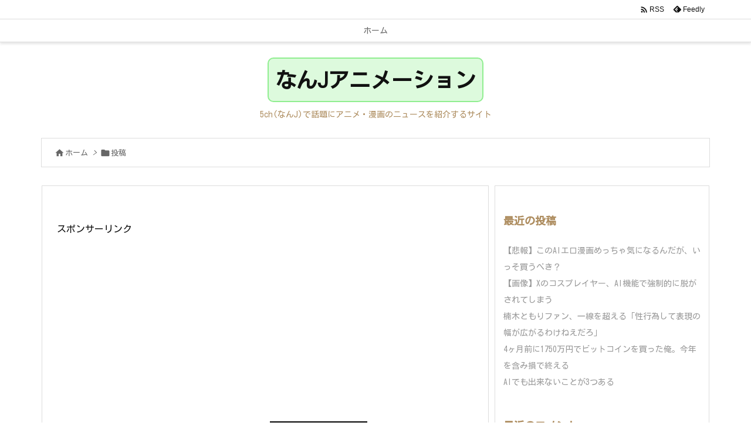

--- FILE ---
content_type: text/html; charset=UTF-8
request_url: https://anime-news.net/2023/04/17/rouhou-gandamu-majo-saikou/
body_size: 50884
content:
<!DOCTYPE html>
<html lang="ja" itemscope itemtype="https://schema.org/WebPage">
<head prefix="og: http://ogp.me/ns# article: http://ogp.me/ns/article# fb: http://ogp.me/ns/fb#">
<meta charset="UTF-8" />
<meta http-equiv="X-UA-Compatible" content="IE=edge" />
<meta name="viewport" content="width=device-width, initial-scale=1, user-scalable=yes" />
<title>ガンダム水星の魔女さん、最高に面白い &#8211; なんJアニメーション</title>
<meta name='robots' content='max-image-preview:large' />
<link rel='dns-prefetch' href='//widgetlogic.org' />
<link rel='dns-prefetch' href='//ajax.googleapis.com' />
<link rel='dns-prefetch' href='//webfonts.xserver.jp' />
<script id="wpp-js" src="https://anime-news.net/wp-content/plugins/wordpress-popular-posts/assets/js/wpp.min.js?ver=7.3.3" data-sampling="0" data-sampling-rate="100" data-api-url="https://anime-news.net/wp-json/wordpress-popular-posts" data-post-id="176054" data-token="98c4007e99" data-lang="0" data-debug="0"></script>
<link rel='preconnect' href='//fonts.googleapis.com' crossorigin />
<link rel='preconnect' href='//fonts.gstatic.com' crossorigin />
<link rel="preload" as="style" type="text/css" href="https://anime-news.net/wp-content/themes/luxeritas/style.async.min.css?v=1747822030" />
<link rel="preload" as="font" type="font/woff2" href="https://anime-news.net/wp-content/themes/luxeritas/fonts/icomoon/fonts/icomoon.woff2" crossorigin />
<!-- Global site tag (gtag.js) - Google Analytics -->
<script async src="https://www.googletagmanager.com/gtag/js?id=UA-87688169-10"></script>
<script>  window.dataLayer = window.dataLayer || [];
  function gtag(){dataLayer.push(arguments);}
  gtag('js', new Date());
  gtag('config', 'UA-87688169-10');</script>
<link rel="canonical" href="https://anime-news.net/2023/04/17/rouhou-gandamu-majo-saikou/" />
<link rel='shortlink' href='https://anime-news.net/?p=176054' />
<link rel="next" href="https://anime-news.net/2023/04/17/rouhou-gandamu-majo-saikou/2/" />
<link rel="pingback" href="https://anime-news.net/xmlrpc.php" />
<link rel="alternate" type="application/rss+xml" title="なんJアニメーション RSS Feed" href="https://anime-news.net/feed/" />
<link rel="alternate" type="application/atom+xml" title="なんJアニメーション Atom Feed" href="https://anime-news.net/feed/atom/" />
<link rel="icon" href="https://anime-news.net/wp-content/themes/luxech/images/favicon.ico" />
<link rel="apple-touch-icon-precomposed" href="https://anime-news.net/wp-content/themes/luxech/images/apple-touch-icon-precomposed.png" />
<link rel="apple-touch-icon" href="https://anime-news.net/wp-content/themes/luxech/images/apple-touch-icon-precomposed.png" />
<meta name="description" content="1 名無しさん 2023/04/17(月) 12:33:54.49 ID:nfIawRyIa はい 2 名無しさん 2023/04/17(月) 12:34:56.31 ID:nfIawRyIa1234..." />
<meta name="theme-color" content="#4285f4">
<meta name="format-detection" content="telephone=no">
<meta property="og:type" content="article" />
<meta property="og:url" content="https://anime-news.net/2023/04/17/rouhou-gandamu-majo-saikou/" />
<meta property="og:title" content="ガンダム水星の魔女さん、最高に面白い &#8211; なんJアニメーション" />
<meta property="og:description" content="1 名無しさん 2023/04/17(月) 12:33:54.49 ID:nfIawRyIa はい 2 名無しさん 2023/04/17(月) 12:34:56.31 ID:nfI..." />
<meta property="og:image" content="https://anime-news.net/wp-content/uploads/2022/05/rCTyY0XN6NibvxGrcN2wgS3Uerq46JhrSRyxxbLM7mTC0sYoZwu7ry4RI9CmYVRS.jpg" />
<meta property="og:image:width" content="1920" />
<meta property="og:image:height" content="1080" />
<meta property="og:site_name" content="なんJアニメーション" />
<meta property="og:locale" content="ja_JP" />
<meta property="article:published_time" content="2023-04-17T05:37:05Z" />
<meta property="article:modified_time" content="2023-09-19T11:39:26Z" />
<meta name="twitter:card" content="summary_large_image" />
<meta name="twitter:domain" content="anime-news.net" />
<meta name="twitter:creator" content="@@anime_seiyu500" />
<meta name="twitter:site" content="@@anime_seiyu500" />
<style id='wp-block-library-theme-inline-css'>
@charset "UTF-8";.wp-block-archives-dropdown label{display:block}.wp-block-avatar{box-sizing:border-box}.wp-block-avatar.aligncenter{text-align:center}.wp-block-audio{box-sizing:border-box}.wp-block-audio figcaption{margin-top:.5em;margin-bottom:1em}.wp-block-audio audio{width:100%;min-width:300px}.wp-block-button__link{cursor:pointer;display:inline-block;text-align:center;word-break:break-word;box-sizing:border-box}.wp-block-button__link.aligncenter{text-align:center}.wp-block-button__link.alignright{text-align:right}:where(.wp-block-button__link){box-shadow:none;text-decoration:none;border-radius:9999px;padding:calc(.667em + 2px) calc(1.333em + 2px)}.wp-block-button[style*=text-decoration] .wp-block-button__link{text-decoration:inherit}.wp-block-buttons>.wp-block-button.has-custom-width{max-width:none}.wp-block-buttons>.wp-block-button.has-custom-width .wp-block-button__link{width:100%}.wp-block-buttons>.wp-block-button.has-custom-font-size .wp-block-button__link{font-size:inherit}.wp-block-buttons>.wp-block-button.wp-block-button__width-25{width:calc(25% - var(--wp--style--block-gap,.5em)*0.75)}.wp-block-buttons>.wp-block-button.wp-block-button__width-50{width:calc(50% - var(--wp--style--block-gap,.5em)*0.5)}.wp-block-buttons>.wp-block-button.wp-block-button__width-75{width:calc(75% - var(--wp--style--block-gap,.5em)*0.25)}.wp-block-buttons>.wp-block-button.wp-block-button__width-100{width:100%;flex-basis:100%}.wp-block-buttons.is-vertical>.wp-block-button.wp-block-button__width-25{width:25%}.wp-block-buttons.is-vertical>.wp-block-button.wp-block-button__width-50{width:50%}.wp-block-buttons.is-vertical>.wp-block-button.wp-block-button__width-75{width:75%}.wp-block-button.is-style-squared,.wp-block-button__link.wp-block-button.is-style-squared{border-radius:0}.wp-block-button.no-border-radius,.wp-block-button__link.no-border-radius{border-radius:0!important}.wp-block-button.is-style-outline>.wp-block-button__link,.wp-block-button .wp-block-button__link.is-style-outline{border:2px solid;padding:.667em 1.333em}.wp-block-button.is-style-outline>.wp-block-button__link:not(.has-text-color),.wp-block-button .wp-block-button__link.is-style-outline:not(.has-text-color){color:currentColor}.wp-block-button.is-style-outline>.wp-block-button__link:not(.has-background),.wp-block-button .wp-block-button__link.is-style-outline:not(.has-background){background-color:transparent;background-image:none}.wp-block-buttons.is-vertical{flex-direction:column}.wp-block-buttons.is-vertical>.wp-block-button:last-child{margin-bottom:0}.wp-block-buttons>.wp-block-button{display:inline-block;margin:0}.wp-block-buttons.is-content-justification-left{justify-content:flex-start}.wp-block-buttons.is-content-justification-left.is-vertical{align-items:flex-start}.wp-block-buttons.is-content-justification-center{justify-content:center}.wp-block-buttons.is-content-justification-center.is-vertical{align-items:center}.wp-block-buttons.is-content-justification-right{justify-content:flex-end}.wp-block-buttons.is-content-justification-right.is-vertical{align-items:flex-end}.wp-block-buttons.is-content-justification-space-between{justify-content:space-between}.wp-block-buttons.aligncenter{text-align:center}.wp-block-buttons:not(.is-content-justification-space-between,.is-content-justification-right,.is-content-justification-left,.is-content-justification-center) .wp-block-button.aligncenter{margin-left:auto;margin-right:auto;width:100%}.wp-block-buttons[style*=text-decoration] .wp-block-button,.wp-block-buttons[style*=text-decoration] .wp-block-button__link{text-decoration:inherit}.wp-block-buttons.has-custom-font-size .wp-block-button__link{font-size:inherit}.wp-block-button.aligncenter,.wp-block-calendar{text-align:center}.wp-block-calendar tbody td,.wp-block-calendar th{padding:.25em;border:1px solid #ddd}.wp-block-calendar tfoot td{border:none}.wp-block-calendar table{width:100%;border-collapse:collapse}.wp-block-calendar table th{font-weight:400;background:#ddd}.wp-block-calendar a{text-decoration:underline}.wp-block-calendar table caption,.wp-block-calendar table tbody{color:#40464d}.wp-block-categories{box-sizing:border-box}.wp-block-categories.alignleft{margin-right:2em}.wp-block-categories.alignright{margin-left:2em}.wp-block-code{box-sizing:border-box}.wp-block-code code{display:block;font-family:inherit;overflow-wrap:break-word;white-space:pre-wrap}.wp-block-columns{display:flex;margin-bottom:1.75em;box-sizing:border-box;flex-wrap:wrap!important;align-items:normal!important}@media (min-width:782px){.wp-block-columns{flex-wrap:nowrap!important}}.wp-block-columns.are-vertically-aligned-top{align-items:flex-start}.wp-block-columns.are-vertically-aligned-center{align-items:center}.wp-block-columns.are-vertically-aligned-bottom{align-items:flex-end}@media (max-width:781px){.wp-block-columns:not(.is-not-stacked-on-mobile)>.wp-block-column{flex-basis:100%!important}}@media (min-width:782px){.wp-block-columns:not(.is-not-stacked-on-mobile)>.wp-block-column{flex-basis:0;flex-grow:1}.wp-block-columns:not(.is-not-stacked-on-mobile)>.wp-block-column[style*=flex-basis]{flex-grow:0}}.wp-block-columns.is-not-stacked-on-mobile{flex-wrap:nowrap!important}.wp-block-columns.is-not-stacked-on-mobile>.wp-block-column{flex-basis:0;flex-grow:1}.wp-block-columns.is-not-stacked-on-mobile>.wp-block-column[style*=flex-basis]{flex-grow:0}:where(.wp-block-columns.has-background){padding:1.25em 2.375em}.wp-block-column{flex-grow:1;min-width:0;word-break:break-word;overflow-wrap:break-word}.wp-block-column.is-vertically-aligned-top{align-self:flex-start}.wp-block-column.is-vertically-aligned-center{align-self:center}.wp-block-column.is-vertically-aligned-bottom{align-self:flex-end}.wp-block-column.is-vertically-aligned-bottom,.wp-block-column.is-vertically-aligned-center,.wp-block-column.is-vertically-aligned-top{width:100%}.wp-block-post-comments .alignleft{float:left}.wp-block-post-comments .alignright{float:right}.wp-block-post-comments .navigation:after{content:"";display:table;clear:both}.wp-block-post-comments .commentlist{clear:both;list-style:none;margin:0;padding:0}.wp-block-post-comments .commentlist .comment{min-height:2.25em;padding-left:3.25em}.wp-block-post-comments .commentlist .comment p{font-size:1em;line-height:1.8;margin:1em 0}.wp-block-post-comments .commentlist .children{list-style:none;margin:0;padding:0}.wp-block-post-comments .comment-author{line-height:1.5}.wp-block-post-comments .comment-author .avatar{border-radius:1.5em;display:block;float:left;height:2.5em;margin-top:.5em;margin-right:.75em;width:2.5em}.wp-block-post-comments .comment-author cite{font-style:normal}.wp-block-post-comments .comment-meta{font-size:.875em;line-height:1.5}.wp-block-post-comments .comment-meta b{font-weight:400}.wp-block-post-comments .comment-meta .comment-awaiting-moderation{margin-top:1em;margin-bottom:1em;display:block}.wp-block-post-comments .comment-body .commentmetadata{font-size:.875em}.wp-block-post-comments .comment-form-author label,.wp-block-post-comments .comment-form-comment label,.wp-block-post-comments .comment-form-email label,.wp-block-post-comments .comment-form-url label{display:block;margin-bottom:.25em}.wp-block-post-comments .comment-form input:not([type=submit]):not([type=checkbox]),.wp-block-post-comments .comment-form textarea{display:block;box-sizing:border-box;width:100%}.wp-block-post-comments .comment-form-cookies-consent{display:flex;gap:.25em}.wp-block-post-comments .comment-form-cookies-consent #wp-comment-cookies-consent{margin-top:.35em}.wp-block-post-comments .comment-reply-title{margin-bottom:0}.wp-block-post-comments .comment-reply-title :where(small){font-size:var(--wp--preset--font-size--medium,smaller);margin-left:.5em}.wp-block-post-comments .reply{font-size:.875em;margin-bottom:1.4em}.wp-block-post-comments input:not([type=submit]),.wp-block-post-comments textarea{border:1px solid #949494;font-size:1em;font-family:inherit}.wp-block-post-comments input:not([type=submit]):not([type=checkbox]),.wp-block-post-comments textarea{padding:calc(.667em + 2px)}:where(.wp-block-post-comments input[type=submit]){border:none}.wp-block-comments-pagination>.wp-block-comments-pagination-next,.wp-block-comments-pagination>.wp-block-comments-pagination-numbers,.wp-block-comments-pagination>.wp-block-comments-pagination-previous{margin-right:.5em;margin-bottom:.5em}.wp-block-comments-pagination>.wp-block-comments-pagination-next:last-child,.wp-block-comments-pagination>.wp-block-comments-pagination-numbers:last-child,.wp-block-comments-pagination>.wp-block-comments-pagination-previous:last-child{margin-right:0}.wp-block-comments-pagination .wp-block-comments-pagination-previous-arrow{margin-right:1ch;display:inline-block}.wp-block-comments-pagination .wp-block-comments-pagination-previous-arrow:not(.is-arrow-chevron){transform:scaleX(1)}.wp-block-comments-pagination .wp-block-comments-pagination-next-arrow{margin-left:1ch;display:inline-block}.wp-block-comments-pagination .wp-block-comments-pagination-next-arrow:not(.is-arrow-chevron){transform:scaleX(1)}.wp-block-comments-pagination.aligncenter{justify-content:center}.wp-block-comment-template{margin-bottom:0;max-width:100%;list-style:none;padding:0}.wp-block-comment-template li{clear:both}.wp-block-comment-template ol{margin-bottom:0;max-width:100%;list-style:none;padding-left:2rem}.wp-block-comment-template.alignleft{float:left}.wp-block-comment-template.aligncenter{margin-left:auto;margin-right:auto;width:-moz-fit-content;width:fit-content}.wp-block-comment-template.alignright{float:right}.wp-block-cover,.wp-block-cover-image{position:relative;background-position:50%;min-height:430px;display:flex;justify-content:center;align-items:center;padding:1em;box-sizing:border-box}.wp-block-cover-image.has-background-dim:not([class*=-background-color]),.wp-block-cover-image .has-background-dim:not([class*=-background-color]),.wp-block-cover.has-background-dim:not([class*=-background-color]),.wp-block-cover .has-background-dim:not([class*=-background-color]){background-color:#000}.wp-block-cover-image .has-background-dim.has-background-gradient,.wp-block-cover .has-background-dim.has-background-gradient{background-color:transparent}.wp-block-cover-image.has-background-dim:before,.wp-block-cover.has-background-dim:before{content:"";background-color:inherit}.wp-block-cover-image.has-background-dim:not(.has-background-gradient):before,.wp-block-cover-image .wp-block-cover__background,.wp-block-cover-image .wp-block-cover__gradient-background,.wp-block-cover.has-background-dim:not(.has-background-gradient):before,.wp-block-cover .wp-block-cover__background,.wp-block-cover .wp-block-cover__gradient-background{position:absolute;top:0;left:0;bottom:0;right:0;z-index:1;opacity:.5}.wp-block-cover-image.has-background-dim.has-background-dim-10 .wp-block-cover__background,.wp-block-cover-image.has-background-dim.has-background-dim-10 .wp-block-cover__gradient-background,.wp-block-cover-image.has-background-dim.has-background-dim-10:not(.has-background-gradient):before,.wp-block-cover.has-background-dim.has-background-dim-10 .wp-block-cover__background,.wp-block-cover.has-background-dim.has-background-dim-10 .wp-block-cover__gradient-background,.wp-block-cover.has-background-dim.has-background-dim-10:not(.has-background-gradient):before{opacity:.1}.wp-block-cover-image.has-background-dim.has-background-dim-20 .wp-block-cover__background,.wp-block-cover-image.has-background-dim.has-background-dim-20 .wp-block-cover__gradient-background,.wp-block-cover-image.has-background-dim.has-background-dim-20:not(.has-background-gradient):before,.wp-block-cover.has-background-dim.has-background-dim-20 .wp-block-cover__background,.wp-block-cover.has-background-dim.has-background-dim-20 .wp-block-cover__gradient-background,.wp-block-cover.has-background-dim.has-background-dim-20:not(.has-background-gradient):before{opacity:.2}.wp-block-cover-image.has-background-dim.has-background-dim-30 .wp-block-cover__background,.wp-block-cover-image.has-background-dim.has-background-dim-30 .wp-block-cover__gradient-background,.wp-block-cover-image.has-background-dim.has-background-dim-30:not(.has-background-gradient):before,.wp-block-cover.has-background-dim.has-background-dim-30 .wp-block-cover__background,.wp-block-cover.has-background-dim.has-background-dim-30 .wp-block-cover__gradient-background,.wp-block-cover.has-background-dim.has-background-dim-30:not(.has-background-gradient):before{opacity:.3}.wp-block-cover-image.has-background-dim.has-background-dim-40 .wp-block-cover__background,.wp-block-cover-image.has-background-dim.has-background-dim-40 .wp-block-cover__gradient-background,.wp-block-cover-image.has-background-dim.has-background-dim-40:not(.has-background-gradient):before,.wp-block-cover.has-background-dim.has-background-dim-40 .wp-block-cover__background,.wp-block-cover.has-background-dim.has-background-dim-40 .wp-block-cover__gradient-background,.wp-block-cover.has-background-dim.has-background-dim-40:not(.has-background-gradient):before{opacity:.4}.wp-block-cover-image.has-background-dim.has-background-dim-50 .wp-block-cover__background,.wp-block-cover-image.has-background-dim.has-background-dim-50 .wp-block-cover__gradient-background,.wp-block-cover-image.has-background-dim.has-background-dim-50:not(.has-background-gradient):before,.wp-block-cover.has-background-dim.has-background-dim-50 .wp-block-cover__background,.wp-block-cover.has-background-dim.has-background-dim-50 .wp-block-cover__gradient-background,.wp-block-cover.has-background-dim.has-background-dim-50:not(.has-background-gradient):before{opacity:.5}.wp-block-cover-image.has-background-dim.has-background-dim-60 .wp-block-cover__background,.wp-block-cover-image.has-background-dim.has-background-dim-60 .wp-block-cover__gradient-background,.wp-block-cover-image.has-background-dim.has-background-dim-60:not(.has-background-gradient):before,.wp-block-cover.has-background-dim.has-background-dim-60 .wp-block-cover__background,.wp-block-cover.has-background-dim.has-background-dim-60 .wp-block-cover__gradient-background,.wp-block-cover.has-background-dim.has-background-dim-60:not(.has-background-gradient):before{opacity:.6}.wp-block-cover-image.has-background-dim.has-background-dim-70 .wp-block-cover__background,.wp-block-cover-image.has-background-dim.has-background-dim-70 .wp-block-cover__gradient-background,.wp-block-cover-image.has-background-dim.has-background-dim-70:not(.has-background-gradient):before,.wp-block-cover.has-background-dim.has-background-dim-70 .wp-block-cover__background,.wp-block-cover.has-background-dim.has-background-dim-70 .wp-block-cover__gradient-background,.wp-block-cover.has-background-dim.has-background-dim-70:not(.has-background-gradient):before{opacity:.7}.wp-block-cover-image.has-background-dim.has-background-dim-80 .wp-block-cover__background,.wp-block-cover-image.has-background-dim.has-background-dim-80 .wp-block-cover__gradient-background,.wp-block-cover-image.has-background-dim.has-background-dim-80:not(.has-background-gradient):before,.wp-block-cover.has-background-dim.has-background-dim-80 .wp-block-cover__background,.wp-block-cover.has-background-dim.has-background-dim-80 .wp-block-cover__gradient-background,.wp-block-cover.has-background-dim.has-background-dim-80:not(.has-background-gradient):before{opacity:.8}.wp-block-cover-image.has-background-dim.has-background-dim-90 .wp-block-cover__background,.wp-block-cover-image.has-background-dim.has-background-dim-90 .wp-block-cover__gradient-background,.wp-block-cover-image.has-background-dim.has-background-dim-90:not(.has-background-gradient):before,.wp-block-cover.has-background-dim.has-background-dim-90 .wp-block-cover__background,.wp-block-cover.has-background-dim.has-background-dim-90 .wp-block-cover__gradient-background,.wp-block-cover.has-background-dim.has-background-dim-90:not(.has-background-gradient):before{opacity:.9}.wp-block-cover-image.has-background-dim.has-background-dim-100 .wp-block-cover__background,.wp-block-cover-image.has-background-dim.has-background-dim-100 .wp-block-cover__gradient-background,.wp-block-cover-image.has-background-dim.has-background-dim-100:not(.has-background-gradient):before,.wp-block-cover.has-background-dim.has-background-dim-100 .wp-block-cover__background,.wp-block-cover.has-background-dim.has-background-dim-100 .wp-block-cover__gradient-background,.wp-block-cover.has-background-dim.has-background-dim-100:not(.has-background-gradient):before{opacity:1}.wp-block-cover-image .wp-block-cover__background.has-background-dim.has-background-dim-0,.wp-block-cover-image .wp-block-cover__gradient-background.has-background-dim.has-background-dim-0,.wp-block-cover .wp-block-cover__background.has-background-dim.has-background-dim-0,.wp-block-cover .wp-block-cover__gradient-background.has-background-dim.has-background-dim-0{opacity:0}.wp-block-cover-image .wp-block-cover__background.has-background-dim.has-background-dim-10,.wp-block-cover-image .wp-block-cover__gradient-background.has-background-dim.has-background-dim-10,.wp-block-cover .wp-block-cover__background.has-background-dim.has-background-dim-10,.wp-block-cover .wp-block-cover__gradient-background.has-background-dim.has-background-dim-10{opacity:.1}.wp-block-cover-image .wp-block-cover__background.has-background-dim.has-background-dim-20,.wp-block-cover-image .wp-block-cover__gradient-background.has-background-dim.has-background-dim-20,.wp-block-cover .wp-block-cover__background.has-background-dim.has-background-dim-20,.wp-block-cover .wp-block-cover__gradient-background.has-background-dim.has-background-dim-20{opacity:.2}.wp-block-cover-image .wp-block-cover__background.has-background-dim.has-background-dim-30,.wp-block-cover-image .wp-block-cover__gradient-background.has-background-dim.has-background-dim-30,.wp-block-cover .wp-block-cover__background.has-background-dim.has-background-dim-30,.wp-block-cover .wp-block-cover__gradient-background.has-background-dim.has-background-dim-30{opacity:.3}.wp-block-cover-image .wp-block-cover__background.has-background-dim.has-background-dim-40,.wp-block-cover-image .wp-block-cover__gradient-background.has-background-dim.has-background-dim-40,.wp-block-cover .wp-block-cover__background.has-background-dim.has-background-dim-40,.wp-block-cover .wp-block-cover__gradient-background.has-background-dim.has-background-dim-40{opacity:.4}.wp-block-cover-image .wp-block-cover__background.has-background-dim.has-background-dim-50,.wp-block-cover-image .wp-block-cover__gradient-background.has-background-dim.has-background-dim-50,.wp-block-cover .wp-block-cover__background.has-background-dim.has-background-dim-50,.wp-block-cover .wp-block-cover__gradient-background.has-background-dim.has-background-dim-50{opacity:.5}.wp-block-cover-image .wp-block-cover__background.has-background-dim.has-background-dim-60,.wp-block-cover-image .wp-block-cover__gradient-background.has-background-dim.has-background-dim-60,.wp-block-cover .wp-block-cover__background.has-background-dim.has-background-dim-60,.wp-block-cover .wp-block-cover__gradient-background.has-background-dim.has-background-dim-60{opacity:.6}.wp-block-cover-image .wp-block-cover__background.has-background-dim.has-background-dim-70,.wp-block-cover-image .wp-block-cover__gradient-background.has-background-dim.has-background-dim-70,.wp-block-cover .wp-block-cover__background.has-background-dim.has-background-dim-70,.wp-block-cover .wp-block-cover__gradient-background.has-background-dim.has-background-dim-70{opacity:.7}.wp-block-cover-image .wp-block-cover__background.has-background-dim.has-background-dim-80,.wp-block-cover-image .wp-block-cover__gradient-background.has-background-dim.has-background-dim-80,.wp-block-cover .wp-block-cover__background.has-background-dim.has-background-dim-80,.wp-block-cover .wp-block-cover__gradient-background.has-background-dim.has-background-dim-80{opacity:.8}.wp-block-cover-image .wp-block-cover__background.has-background-dim.has-background-dim-90,.wp-block-cover-image .wp-block-cover__gradient-background.has-background-dim.has-background-dim-90,.wp-block-cover .wp-block-cover__background.has-background-dim.has-background-dim-90,.wp-block-cover .wp-block-cover__gradient-background.has-background-dim.has-background-dim-90{opacity:.9}.wp-block-cover-image .wp-block-cover__background.has-background-dim.has-background-dim-100,.wp-block-cover-image .wp-block-cover__gradient-background.has-background-dim.has-background-dim-100,.wp-block-cover .wp-block-cover__background.has-background-dim.has-background-dim-100,.wp-block-cover .wp-block-cover__gradient-background.has-background-dim.has-background-dim-100{opacity:1}.wp-block-cover-image.alignleft,.wp-block-cover-image.alignright,.wp-block-cover.alignleft,.wp-block-cover.alignright{max-width:420px;width:100%}.wp-block-cover-image:after,.wp-block-cover:after{display:block;content:"";font-size:0;min-height:inherit}@supports (position:sticky){.wp-block-cover-image:after,.wp-block-cover:after{content:none}}.wp-block-cover-image.aligncenter,.wp-block-cover-image.alignleft,.wp-block-cover-image.alignright,.wp-block-cover.aligncenter,.wp-block-cover.alignleft,.wp-block-cover.alignright{display:flex}.wp-block-cover-image .wp-block-cover__inner-container,.wp-block-cover .wp-block-cover__inner-container{width:100%;z-index:1;color:#fff}.wp-block-cover-image.is-light .wp-block-cover__inner-container,.wp-block-cover.is-light .wp-block-cover__inner-container{color:#000}.wp-block-cover-image h1:not(.has-text-color),.wp-block-cover-image h2:not(.has-text-color),.wp-block-cover-image h3:not(.has-text-color),.wp-block-cover-image h4:not(.has-text-color),.wp-block-cover-image h5:not(.has-text-color),.wp-block-cover-image h6:not(.has-text-color),.wp-block-cover-image p:not(.has-text-color),.wp-block-cover h1:not(.has-text-color),.wp-block-cover h2:not(.has-text-color),.wp-block-cover h3:not(.has-text-color),.wp-block-cover h4:not(.has-text-color),.wp-block-cover h5:not(.has-text-color),.wp-block-cover h6:not(.has-text-color),.wp-block-cover p:not(.has-text-color){color:inherit}.wp-block-cover-image.is-position-top-left,.wp-block-cover.is-position-top-left{align-items:flex-start;justify-content:flex-start}.wp-block-cover-image.is-position-top-center,.wp-block-cover.is-position-top-center{align-items:flex-start;justify-content:center}.wp-block-cover-image.is-position-top-right,.wp-block-cover.is-position-top-right{align-items:flex-start;justify-content:flex-end}.wp-block-cover-image.is-position-center-left,.wp-block-cover.is-position-center-left{align-items:center;justify-content:flex-start}.wp-block-cover-image.is-position-center-center,.wp-block-cover.is-position-center-center{align-items:center;justify-content:center}.wp-block-cover-image.is-position-center-right,.wp-block-cover.is-position-center-right{align-items:center;justify-content:flex-end}.wp-block-cover-image.is-position-bottom-left,.wp-block-cover.is-position-bottom-left{align-items:flex-end;justify-content:flex-start}.wp-block-cover-image.is-position-bottom-center,.wp-block-cover.is-position-bottom-center{align-items:flex-end;justify-content:center}.wp-block-cover-image.is-position-bottom-right,.wp-block-cover.is-position-bottom-right{align-items:flex-end;justify-content:flex-end}.wp-block-cover-image.has-custom-content-position.has-custom-content-position .wp-block-cover__inner-container,.wp-block-cover.has-custom-content-position.has-custom-content-position .wp-block-cover__inner-container{margin:0;width:auto}.wp-block-cover-image .wp-block-cover__image-background,.wp-block-cover-image video.wp-block-cover__video-background,.wp-block-cover .wp-block-cover__image-background,.wp-block-cover video.wp-block-cover__video-background{position:absolute;top:0;left:0;right:0;bottom:0;margin:0;padding:0;width:100%;height:100%;max-width:none;max-height:none;-o-object-fit:cover;object-fit:cover;outline:none;border:none;box-shadow:none}.wp-block-cover-image.has-parallax,.wp-block-cover.has-parallax,.wp-block-cover__image-background.has-parallax,video.wp-block-cover__video-background.has-parallax{background-attachment:fixed;background-size:cover;background-repeat:no-repeat}@supports (-webkit-overflow-scrolling:touch){.wp-block-cover-image.has-parallax,.wp-block-cover.has-parallax,.wp-block-cover__image-background.has-parallax,video.wp-block-cover__video-background.has-parallax{background-attachment:scroll}}@media (prefers-reduced-motion:reduce){.wp-block-cover-image.has-parallax,.wp-block-cover.has-parallax,.wp-block-cover__image-background.has-parallax,video.wp-block-cover__video-background.has-parallax{background-attachment:scroll}}.wp-block-cover-image.is-repeated,.wp-block-cover.is-repeated,.wp-block-cover__image-background.is-repeated,video.wp-block-cover__video-background.is-repeated{background-repeat:repeat;background-size:auto}.wp-block-cover__image-background,.wp-block-cover__video-background{z-index:0}.wp-block-cover-image-text,.wp-block-cover-image-text a,.wp-block-cover-image-text a:active,.wp-block-cover-image-text a:focus,.wp-block-cover-image-text a:hover,.wp-block-cover-text,.wp-block-cover-text a,.wp-block-cover-text a:active,.wp-block-cover-text a:focus,.wp-block-cover-text a:hover,section.wp-block-cover-image h2,section.wp-block-cover-image h2 a,section.wp-block-cover-image h2 a:active,section.wp-block-cover-image h2 a:focus,section.wp-block-cover-image h2 a:hover{color:#fff}.wp-block-cover-image .wp-block-cover.has-left-content{justify-content:flex-start}.wp-block-cover-image .wp-block-cover.has-right-content{justify-content:flex-end}.wp-block-cover-image.has-left-content .wp-block-cover-image-text,.wp-block-cover.has-left-content .wp-block-cover-text,section.wp-block-cover-image.has-left-content>h2{margin-left:0;text-align:left}.wp-block-cover-image.has-right-content .wp-block-cover-image-text,.wp-block-cover.has-right-content .wp-block-cover-text,section.wp-block-cover-image.has-right-content>h2{margin-right:0;text-align:right}.wp-block-cover-image .wp-block-cover-image-text,.wp-block-cover .wp-block-cover-text,section.wp-block-cover-image>h2{font-size:2em;line-height:1.25;z-index:1;margin-bottom:0;max-width:840px;padding:.44em;text-align:center}.wp-block-embed.alignleft,.wp-block-embed.alignright,.wp-block[data-align=left]>[data-type="core/embed"],.wp-block[data-align=right]>[data-type="core/embed"]{max-width:360px;width:100%}.wp-block-embed.alignleft .wp-block-embed__wrapper,.wp-block-embed.alignright .wp-block-embed__wrapper,.wp-block[data-align=left]>[data-type="core/embed"] .wp-block-embed__wrapper,.wp-block[data-align=right]>[data-type="core/embed"] .wp-block-embed__wrapper{min-width:280px}.wp-block-cover .wp-block-embed{min-width:320px;min-height:240px}.wp-block-embed{overflow-wrap:break-word}.wp-block-embed figcaption{margin-top:.5em;margin-bottom:1em}.wp-block-embed iframe{max-width:100%}.wp-block-embed__wrapper{position:relative}.wp-embed-responsive .wp-has-aspect-ratio .wp-block-embed__wrapper:before{content:"";display:block;padding-top:50%}.wp-embed-responsive .wp-has-aspect-ratio iframe{position:absolute;top:0;right:0;bottom:0;left:0;height:100%;width:100%}.wp-embed-responsive .wp-embed-aspect-21-9 .wp-block-embed__wrapper:before{padding-top:42.85%}.wp-embed-responsive .wp-embed-aspect-18-9 .wp-block-embed__wrapper:before{padding-top:50%}.wp-embed-responsive .wp-embed-aspect-16-9 .wp-block-embed__wrapper:before{padding-top:56.25%}.wp-embed-responsive .wp-embed-aspect-4-3 .wp-block-embed__wrapper:before{padding-top:75%}.wp-embed-responsive .wp-embed-aspect-1-1 .wp-block-embed__wrapper:before{padding-top:100%}.wp-embed-responsive .wp-embed-aspect-9-16 .wp-block-embed__wrapper:before{padding-top:177.77%}.wp-embed-responsive .wp-embed-aspect-1-2 .wp-block-embed__wrapper:before{padding-top:200%}.wp-block-file{margin-bottom:1.5em}.wp-block-file:not(.wp-element-button){font-size:.8em}.wp-block-file.aligncenter{text-align:center}.wp-block-file.alignright{text-align:right}.wp-block-file *+.wp-block-file__button{margin-left:.75em}.wp-block-file__embed{margin-bottom:1em}:where(.wp-block-file__button){border-radius:2em;padding:.5em 1em}:where(.wp-block-file__button):is(a):active,:where(.wp-block-file__button):is(a):focus,:where(.wp-block-file__button):is(a):hover,:where(.wp-block-file__button):is(a):visited{box-shadow:none;color:#fff;opacity:.85;text-decoration:none}.blocks-gallery-grid:not(.has-nested-images),.wp-block-gallery:not(.has-nested-images){display:flex;flex-wrap:wrap;list-style-type:none;padding:0;margin:0}.blocks-gallery-grid:not(.has-nested-images) .blocks-gallery-image,.blocks-gallery-grid:not(.has-nested-images) .blocks-gallery-item,.wp-block-gallery:not(.has-nested-images) .blocks-gallery-image,.wp-block-gallery:not(.has-nested-images) .blocks-gallery-item{margin:0 1em 1em 0;display:flex;flex-grow:1;flex-direction:column;justify-content:center;position:relative;width:calc(50% - 1em)}.blocks-gallery-grid:not(.has-nested-images) .blocks-gallery-image:nth-of-type(2n),.blocks-gallery-grid:not(.has-nested-images) .blocks-gallery-item:nth-of-type(2n),.wp-block-gallery:not(.has-nested-images) .blocks-gallery-image:nth-of-type(2n),.wp-block-gallery:not(.has-nested-images) .blocks-gallery-item:nth-of-type(2n){margin-right:0}.blocks-gallery-grid:not(.has-nested-images) .blocks-gallery-image figure,.blocks-gallery-grid:not(.has-nested-images) .blocks-gallery-item figure,.wp-block-gallery:not(.has-nested-images) .blocks-gallery-image figure,.wp-block-gallery:not(.has-nested-images) .blocks-gallery-item figure{margin:0;height:100%;display:flex;align-items:flex-end;justify-content:flex-start}.blocks-gallery-grid:not(.has-nested-images) .blocks-gallery-image img,.blocks-gallery-grid:not(.has-nested-images) .blocks-gallery-item img,.wp-block-gallery:not(.has-nested-images) .blocks-gallery-image img,.wp-block-gallery:not(.has-nested-images) .blocks-gallery-item img{display:block;max-width:100%;height:auto;width:auto}.blocks-gallery-grid:not(.has-nested-images) .blocks-gallery-image figcaption,.blocks-gallery-grid:not(.has-nested-images) .blocks-gallery-item figcaption,.wp-block-gallery:not(.has-nested-images) .blocks-gallery-image figcaption,.wp-block-gallery:not(.has-nested-images) .blocks-gallery-item figcaption{position:absolute;bottom:0;width:100%;max-height:100%;overflow:auto;padding:3em .77em .7em;color:#fff;text-align:center;font-size:.8em;background:linear-gradient(0deg,rgba(0,0,0,.7),rgba(0,0,0,.3) 70%,transparent);box-sizing:border-box;margin:0;z-index:2}.blocks-gallery-grid:not(.has-nested-images) .blocks-gallery-image figcaption img,.blocks-gallery-grid:not(.has-nested-images) .blocks-gallery-item figcaption img,.wp-block-gallery:not(.has-nested-images) .blocks-gallery-image figcaption img,.wp-block-gallery:not(.has-nested-images) .blocks-gallery-item figcaption img{display:inline}.blocks-gallery-grid:not(.has-nested-images) figcaption,.wp-block-gallery:not(.has-nested-images) figcaption{flex-grow:1}.blocks-gallery-grid:not(.has-nested-images).is-cropped .blocks-gallery-image a,.blocks-gallery-grid:not(.has-nested-images).is-cropped .blocks-gallery-image img,.blocks-gallery-grid:not(.has-nested-images).is-cropped .blocks-gallery-item a,.blocks-gallery-grid:not(.has-nested-images).is-cropped .blocks-gallery-item img,.wp-block-gallery:not(.has-nested-images).is-cropped .blocks-gallery-image a,.wp-block-gallery:not(.has-nested-images).is-cropped .blocks-gallery-image img,.wp-block-gallery:not(.has-nested-images).is-cropped .blocks-gallery-item a,.wp-block-gallery:not(.has-nested-images).is-cropped .blocks-gallery-item img{width:100%;height:100%;flex:1;-o-object-fit:cover;object-fit:cover}.blocks-gallery-grid:not(.has-nested-images).columns-1 .blocks-gallery-image,.blocks-gallery-grid:not(.has-nested-images).columns-1 .blocks-gallery-item,.wp-block-gallery:not(.has-nested-images).columns-1 .blocks-gallery-image,.wp-block-gallery:not(.has-nested-images).columns-1 .blocks-gallery-item{width:100%;margin-right:0}@media (min-width:600px){.blocks-gallery-grid:not(.has-nested-images).columns-3 .blocks-gallery-image,.blocks-gallery-grid:not(.has-nested-images).columns-3 .blocks-gallery-item,.wp-block-gallery:not(.has-nested-images).columns-3 .blocks-gallery-image,.wp-block-gallery:not(.has-nested-images).columns-3 .blocks-gallery-item{width:calc(33.33333% - .66667em);margin-right:1em}.blocks-gallery-grid:not(.has-nested-images).columns-4 .blocks-gallery-image,.blocks-gallery-grid:not(.has-nested-images).columns-4 .blocks-gallery-item,.wp-block-gallery:not(.has-nested-images).columns-4 .blocks-gallery-image,.wp-block-gallery:not(.has-nested-images).columns-4 .blocks-gallery-item{width:calc(25% - .75em);margin-right:1em}.blocks-gallery-grid:not(.has-nested-images).columns-5 .blocks-gallery-image,.blocks-gallery-grid:not(.has-nested-images).columns-5 .blocks-gallery-item,.wp-block-gallery:not(.has-nested-images).columns-5 .blocks-gallery-image,.wp-block-gallery:not(.has-nested-images).columns-5 .blocks-gallery-item{width:calc(20% - .8em);margin-right:1em}.blocks-gallery-grid:not(.has-nested-images).columns-6 .blocks-gallery-image,.blocks-gallery-grid:not(.has-nested-images).columns-6 .blocks-gallery-item,.wp-block-gallery:not(.has-nested-images).columns-6 .blocks-gallery-image,.wp-block-gallery:not(.has-nested-images).columns-6 .blocks-gallery-item{width:calc(16.66667% - .83333em);margin-right:1em}.blocks-gallery-grid:not(.has-nested-images).columns-7 .blocks-gallery-image,.blocks-gallery-grid:not(.has-nested-images).columns-7 .blocks-gallery-item,.wp-block-gallery:not(.has-nested-images).columns-7 .blocks-gallery-image,.wp-block-gallery:not(.has-nested-images).columns-7 .blocks-gallery-item{width:calc(14.28571% - .85714em);margin-right:1em}.blocks-gallery-grid:not(.has-nested-images).columns-8 .blocks-gallery-image,.blocks-gallery-grid:not(.has-nested-images).columns-8 .blocks-gallery-item,.wp-block-gallery:not(.has-nested-images).columns-8 .blocks-gallery-image,.wp-block-gallery:not(.has-nested-images).columns-8 .blocks-gallery-item{width:calc(12.5% - .875em);margin-right:1em}.blocks-gallery-grid:not(.has-nested-images).columns-1 .blocks-gallery-image:nth-of-type(1n),.blocks-gallery-grid:not(.has-nested-images).columns-1 .blocks-gallery-item:nth-of-type(1n),.blocks-gallery-grid:not(.has-nested-images).columns-2 .blocks-gallery-image:nth-of-type(2n),.blocks-gallery-grid:not(.has-nested-images).columns-2 .blocks-gallery-item:nth-of-type(2n),.blocks-gallery-grid:not(.has-nested-images).columns-3 .blocks-gallery-image:nth-of-type(3n),.blocks-gallery-grid:not(.has-nested-images).columns-3 .blocks-gallery-item:nth-of-type(3n),.blocks-gallery-grid:not(.has-nested-images).columns-4 .blocks-gallery-image:nth-of-type(4n),.blocks-gallery-grid:not(.has-nested-images).columns-4 .blocks-gallery-item:nth-of-type(4n),.blocks-gallery-grid:not(.has-nested-images).columns-5 .blocks-gallery-image:nth-of-type(5n),.blocks-gallery-grid:not(.has-nested-images).columns-5 .blocks-gallery-item:nth-of-type(5n),.blocks-gallery-grid:not(.has-nested-images).columns-6 .blocks-gallery-image:nth-of-type(6n),.blocks-gallery-grid:not(.has-nested-images).columns-6 .blocks-gallery-item:nth-of-type(6n),.blocks-gallery-grid:not(.has-nested-images).columns-7 .blocks-gallery-image:nth-of-type(7n),.blocks-gallery-grid:not(.has-nested-images).columns-7 .blocks-gallery-item:nth-of-type(7n),.blocks-gallery-grid:not(.has-nested-images).columns-8 .blocks-gallery-image:nth-of-type(8n),.blocks-gallery-grid:not(.has-nested-images).columns-8 .blocks-gallery-item:nth-of-type(8n),.wp-block-gallery:not(.has-nested-images).columns-1 .blocks-gallery-image:nth-of-type(1n),.wp-block-gallery:not(.has-nested-images).columns-1 .blocks-gallery-item:nth-of-type(1n),.wp-block-gallery:not(.has-nested-images).columns-2 .blocks-gallery-image:nth-of-type(2n),.wp-block-gallery:not(.has-nested-images).columns-2 .blocks-gallery-item:nth-of-type(2n),.wp-block-gallery:not(.has-nested-images).columns-3 .blocks-gallery-image:nth-of-type(3n),.wp-block-gallery:not(.has-nested-images).columns-3 .blocks-gallery-item:nth-of-type(3n),.wp-block-gallery:not(.has-nested-images).columns-4 .blocks-gallery-image:nth-of-type(4n),.wp-block-gallery:not(.has-nested-images).columns-4 .blocks-gallery-item:nth-of-type(4n),.wp-block-gallery:not(.has-nested-images).columns-5 .blocks-gallery-image:nth-of-type(5n),.wp-block-gallery:not(.has-nested-images).columns-5 .blocks-gallery-item:nth-of-type(5n),.wp-block-gallery:not(.has-nested-images).columns-6 .blocks-gallery-image:nth-of-type(6n),.wp-block-gallery:not(.has-nested-images).columns-6 .blocks-gallery-item:nth-of-type(6n),.wp-block-gallery:not(.has-nested-images).columns-7 .blocks-gallery-image:nth-of-type(7n),.wp-block-gallery:not(.has-nested-images).columns-7 .blocks-gallery-item:nth-of-type(7n),.wp-block-gallery:not(.has-nested-images).columns-8 .blocks-gallery-image:nth-of-type(8n),.wp-block-gallery:not(.has-nested-images).columns-8 .blocks-gallery-item:nth-of-type(8n){margin-right:0}}.blocks-gallery-grid:not(.has-nested-images) .blocks-gallery-image:last-child,.blocks-gallery-grid:not(.has-nested-images) .blocks-gallery-item:last-child,.wp-block-gallery:not(.has-nested-images) .blocks-gallery-image:last-child,.wp-block-gallery:not(.has-nested-images) .blocks-gallery-item:last-child{margin-right:0}.blocks-gallery-grid:not(.has-nested-images).alignleft,.blocks-gallery-grid:not(.has-nested-images).alignright,.wp-block-gallery:not(.has-nested-images).alignleft,.wp-block-gallery:not(.has-nested-images).alignright{max-width:420px;width:100%}.blocks-gallery-grid:not(.has-nested-images).aligncenter .blocks-gallery-item figure,.wp-block-gallery:not(.has-nested-images).aligncenter .blocks-gallery-item figure{justify-content:center}.wp-block-gallery:not(.is-cropped) .blocks-gallery-item{align-self:flex-start}figure.wp-block-gallery.has-nested-images{align-items:normal}.wp-block-gallery.has-nested-images figure.wp-block-image:not(#individual-image){width:calc(50% - var(--wp--style--unstable-gallery-gap,16px)/2);margin:0}.wp-block-gallery.has-nested-images figure.wp-block-image{display:flex;flex-grow:1;justify-content:center;position:relative;flex-direction:column;max-width:100%;box-sizing:border-box}.wp-block-gallery.has-nested-images figure.wp-block-image>a,.wp-block-gallery.has-nested-images figure.wp-block-image>div{margin:0;flex-direction:column;flex-grow:1}.wp-block-gallery.has-nested-images figure.wp-block-image img{display:block;height:auto;max-width:100%!important;width:auto}.wp-block-gallery.has-nested-images figure.wp-block-image figcaption{background:linear-gradient(0deg,rgba(0,0,0,.7),rgba(0,0,0,.3) 70%,transparent);bottom:0;color:#fff;font-size:13px;left:0;margin-bottom:0;max-height:60%;overflow:auto;padding:0 8px 8px;position:absolute;text-align:center;width:100%;box-sizing:border-box}.wp-block-gallery.has-nested-images figure.wp-block-image figcaption img{display:inline}.wp-block-gallery.has-nested-images figure.wp-block-image figcaption a{color:inherit}.wp-block-gallery.has-nested-images figure.wp-block-image.has-custom-border img{box-sizing:border-box}.wp-block-gallery.has-nested-images figure.wp-block-image.has-custom-border>a,.wp-block-gallery.has-nested-images figure.wp-block-image.has-custom-border>div,.wp-block-gallery.has-nested-images figure.wp-block-image.is-style-rounded>a,.wp-block-gallery.has-nested-images figure.wp-block-image.is-style-rounded>div{flex:1 1 auto}.wp-block-gallery.has-nested-images figure.wp-block-image.has-custom-border figcaption,.wp-block-gallery.has-nested-images figure.wp-block-image.is-style-rounded figcaption{flex:initial;background:none;color:inherit;margin:0;padding:10px 10px 9px;position:relative}.wp-block-gallery.has-nested-images figcaption{flex-grow:1;flex-basis:100%;text-align:center}.wp-block-gallery.has-nested-images:not(.is-cropped) figure.wp-block-image:not(#individual-image){margin-top:0;margin-bottom:auto}.wp-block-gallery.has-nested-images.is-cropped figure.wp-block-image:not(#individual-image){align-self:inherit}.wp-block-gallery.has-nested-images.is-cropped figure.wp-block-image:not(#individual-image)>a,.wp-block-gallery.has-nested-images.is-cropped figure.wp-block-image:not(#individual-image)>div:not(.components-drop-zone){display:flex}.wp-block-gallery.has-nested-images.is-cropped figure.wp-block-image:not(#individual-image) a,.wp-block-gallery.has-nested-images.is-cropped figure.wp-block-image:not(#individual-image) img{width:100%;flex:1 0 0%;height:100%;-o-object-fit:cover;object-fit:cover}.wp-block-gallery.has-nested-images.columns-1 figure.wp-block-image:not(#individual-image){width:100%}@media (min-width:600px){.wp-block-gallery.has-nested-images.columns-3 figure.wp-block-image:not(#individual-image){width:calc(33.33333% - var(--wp--style--unstable-gallery-gap,16px)*0.66667)}.wp-block-gallery.has-nested-images.columns-4 figure.wp-block-image:not(#individual-image){width:calc(25% - var(--wp--style--unstable-gallery-gap,16px)*0.75)}.wp-block-gallery.has-nested-images.columns-5 figure.wp-block-image:not(#individual-image){width:calc(20% - var(--wp--style--unstable-gallery-gap,16px)*0.8)}.wp-block-gallery.has-nested-images.columns-6 figure.wp-block-image:not(#individual-image){width:calc(16.66667% - var(--wp--style--unstable-gallery-gap,16px)*0.83333)}.wp-block-gallery.has-nested-images.columns-7 figure.wp-block-image:not(#individual-image){width:calc(14.28571% - var(--wp--style--unstable-gallery-gap,16px)*0.85714)}.wp-block-gallery.has-nested-images.columns-8 figure.wp-block-image:not(#individual-image){width:calc(12.5% - var(--wp--style--unstable-gallery-gap,16px)*0.875)}.wp-block-gallery.has-nested-images.columns-default figure.wp-block-image:not(#individual-image){width:calc(33.33% - var(--wp--style--unstable-gallery-gap,16px)*0.66667)}.wp-block-gallery.has-nested-images.columns-default figure.wp-block-image:not(#individual-image):first-child:nth-last-child(2),.wp-block-gallery.has-nested-images.columns-default figure.wp-block-image:not(#individual-image):first-child:nth-last-child(2)~figure.wp-block-image:not(#individual-image){width:calc(50% - var(--wp--style--unstable-gallery-gap,16px)*0.5)}.wp-block-gallery.has-nested-images.columns-default figure.wp-block-image:not(#individual-image):first-child:last-child{width:100%}}.wp-block-gallery.has-nested-images.alignleft,.wp-block-gallery.has-nested-images.alignright{max-width:420px;width:100%}.wp-block-gallery.has-nested-images.aligncenter{justify-content:center}.wp-block-group{box-sizing:border-box}h1.has-background,h2.has-background,h3.has-background,h4.has-background,h5.has-background,h6.has-background{padding:1.25em 2.375em}.wp-block-image img{height:auto;max-width:100%;vertical-align:bottom}.wp-block-image.has-custom-border img,.wp-block-image img{box-sizing:border-box}.wp-block-image.aligncenter{text-align:center}.wp-block-image.alignfull img,.wp-block-image.alignwide img{height:auto;width:100%}.wp-block-image.aligncenter,.wp-block-image .aligncenter,.wp-block-image.alignleft,.wp-block-image .alignleft,.wp-block-image.alignright,.wp-block-image .alignright{display:table}.wp-block-image.aligncenter>figcaption,.wp-block-image .aligncenter>figcaption,.wp-block-image.alignleft>figcaption,.wp-block-image .alignleft>figcaption,.wp-block-image.alignright>figcaption,.wp-block-image .alignright>figcaption{display:table-caption;caption-side:bottom}.wp-block-image .alignleft{float:left;margin:.5em 1em .5em 0}.wp-block-image .alignright{float:right;margin:.5em 0 .5em 1em}.wp-block-image .aligncenter{margin-left:auto;margin-right:auto}.wp-block-image figcaption{margin-top:.5em;margin-bottom:1em}.wp-block-image.is-style-circle-mask img,.wp-block-image.is-style-rounded img,.wp-block-image .is-style-rounded img{border-radius:9999px}@supports ((-webkit-mask-image:none) or (mask-image:none)) or (-webkit-mask-image:none){.wp-block-image.is-style-circle-mask img{-webkit-mask-image:url('data:image/svg+xml;utf8,<svg viewBox="0 0 100 100" xmlns="http://www.w3.org/2000/svg"><circle cx="50" cy="50" r="50"/></svg>');mask-image:url('data:image/svg+xml;utf8,<svg viewBox="0 0 100 100" xmlns="http://www.w3.org/2000/svg"><circle cx="50" cy="50" r="50"/></svg>');mask-mode:alpha;-webkit-mask-repeat:no-repeat;mask-repeat:no-repeat;-webkit-mask-size:contain;mask-size:contain;-webkit-mask-position:center;mask-position:center;border-radius:0}}.wp-block-image :where(.has-border-color){border-style:solid}.wp-block-image :where([style*=border-top-color]){border-top-style:solid}.wp-block-image :where([style*=border-right-color]){border-right-style:solid}.wp-block-image :where([style*=border-bottom-color]){border-bottom-style:solid}.wp-block-image :where([style*=border-left-color]){border-left-style:solid}.wp-block-image :where([style*=border-width]){border-style:solid}.wp-block-image :where([style*=border-top-width]){border-top-style:solid}.wp-block-image :where([style*=border-right-width]){border-right-style:solid}.wp-block-image :where([style*=border-bottom-width]){border-bottom-style:solid}.wp-block-image :where([style*=border-left-width]){border-left-style:solid}.wp-block-image figure{margin:0}ol.wp-block-latest-comments{margin-left:0}.wp-block-latest-comments .wp-block-latest-comments{padding-left:0}.wp-block-latest-comments__comment{line-height:1.1;list-style:none;margin-bottom:1em}.has-avatars .wp-block-latest-comments__comment{min-height:2.25em;list-style:none}.has-avatars .wp-block-latest-comments__comment .wp-block-latest-comments__comment-excerpt,.has-avatars .wp-block-latest-comments__comment .wp-block-latest-comments__comment-meta{margin-left:3.25em}.has-dates .wp-block-latest-comments__comment,.has-excerpts .wp-block-latest-comments__comment{line-height:1.5}.wp-block-latest-comments__comment-excerpt p{font-size:.875em;line-height:1.8;margin:.36em 0 1.4em}.wp-block-latest-comments__comment-date{display:block;font-size:.75em}.wp-block-latest-comments .avatar,.wp-block-latest-comments__comment-avatar{border-radius:1.5em;display:block;float:left;height:2.5em;margin-right:.75em;width:2.5em}.wp-block-latest-posts.alignleft{margin-right:2em}.wp-block-latest-posts.alignright{margin-left:2em}.wp-block-latest-posts.wp-block-latest-posts__list{list-style:none;padding-left:0}.wp-block-latest-posts.wp-block-latest-posts__list li{clear:both}.wp-block-latest-posts.is-grid{display:flex;flex-wrap:wrap;padding:0}.wp-block-latest-posts.is-grid li{margin:0 1.25em 1.25em 0;width:100%}@media (min-width:600px){.wp-block-latest-posts.columns-2 li{width:calc(50% - .625em)}.wp-block-latest-posts.columns-2 li:nth-child(2n){margin-right:0}.wp-block-latest-posts.columns-3 li{width:calc(33.33333% - .83333em)}.wp-block-latest-posts.columns-3 li:nth-child(3n){margin-right:0}.wp-block-latest-posts.columns-4 li{width:calc(25% - .9375em)}.wp-block-latest-posts.columns-4 li:nth-child(4n){margin-right:0}.wp-block-latest-posts.columns-5 li{width:calc(20% - 1em)}.wp-block-latest-posts.columns-5 li:nth-child(5n){margin-right:0}.wp-block-latest-posts.columns-6 li{width:calc(16.66667% - 1.04167em)}.wp-block-latest-posts.columns-6 li:nth-child(6n){margin-right:0}}.wp-block-latest-posts__post-author,.wp-block-latest-posts__post-date{display:block;font-size:.8125em}.wp-block-latest-posts__post-excerpt{margin-top:.5em;margin-bottom:1em}.wp-block-latest-posts__featured-image a{display:inline-block}.wp-block-latest-posts__featured-image img{height:auto;width:auto;max-width:100%}.wp-block-latest-posts__featured-image.alignleft{margin-right:1em;float:left}.wp-block-latest-posts__featured-image.alignright{margin-left:1em;float:right}.wp-block-latest-posts__featured-image.aligncenter{margin-bottom:1em;text-align:center}ol,ul{box-sizing:border-box}ol.has-background,ul.has-background{padding:1.25em 2.375em}.wp-block-media-text{direction:ltr;display:grid;grid-template-columns:50% 1fr;grid-template-rows:auto;box-sizing:border-box}.wp-block-media-text.has-media-on-the-right{grid-template-columns:1fr 50%}.wp-block-media-text.is-vertically-aligned-top .wp-block-media-text__content,.wp-block-media-text.is-vertically-aligned-top .wp-block-media-text__media{align-self:start}.wp-block-media-text.is-vertically-aligned-center .wp-block-media-text__content,.wp-block-media-text.is-vertically-aligned-center .wp-block-media-text__media,.wp-block-media-text .wp-block-media-text__content,.wp-block-media-text .wp-block-media-text__media{align-self:center}.wp-block-media-text.is-vertically-aligned-bottom .wp-block-media-text__content,.wp-block-media-text.is-vertically-aligned-bottom .wp-block-media-text__media{align-self:end}.wp-block-media-text .wp-block-media-text__media{grid-column:1;grid-row:1;margin:0}.wp-block-media-text .wp-block-media-text__content{direction:ltr;grid-column:2;grid-row:1;padding:0 8%;word-break:break-word}.wp-block-media-text.has-media-on-the-right .wp-block-media-text__media{grid-column:2;grid-row:1}.wp-block-media-text.has-media-on-the-right .wp-block-media-text__content{grid-column:1;grid-row:1}.wp-block-media-text__media img,.wp-block-media-text__media video{height:auto;max-width:unset;width:100%;vertical-align:middle}.wp-block-media-text.is-image-fill .wp-block-media-text__media{height:100%;min-height:250px;background-size:cover}.wp-block-media-text.is-image-fill .wp-block-media-text__media>a{display:block;height:100%}.wp-block-media-text.is-image-fill .wp-block-media-text__media img{position:absolute;width:1px;height:1px;padding:0;margin:-1px;overflow:hidden;clip:rect(0,0,0,0);border:0}@media (max-width:600px){.wp-block-media-text.is-stacked-on-mobile{grid-template-columns:100%!important}.wp-block-media-text.is-stacked-on-mobile .wp-block-media-text__media{grid-column:1;grid-row:1}.wp-block-media-text.is-stacked-on-mobile .wp-block-media-text__content{grid-column:1;grid-row:2}}.wp-block-navigation{position:relative;--navigation-layout-justification-setting:flex-start;--navigation-layout-direction:row;--navigation-layout-wrap:wrap;--navigation-layout-justify:flex-start;--navigation-layout-align:center}.wp-block-navigation ul{margin-top:0;margin-bottom:0;margin-left:0;padding-left:0}.wp-block-navigation ul,.wp-block-navigation ul li{list-style:none;padding:0}.wp-block-navigation .wp-block-navigation-item{display:flex;align-items:center;position:relative}.wp-block-navigation .wp-block-navigation-item .wp-block-navigation__submenu-container:empty{display:none}.wp-block-navigation .wp-block-navigation-item__content{display:block}.wp-block-navigation.has-text-decoration-underline .wp-block-navigation-item__content,.wp-block-navigation.has-text-decoration-underline .wp-block-navigation-item__content:active,.wp-block-navigation.has-text-decoration-underline .wp-block-navigation-item__content:focus{text-decoration:underline}.wp-block-navigation.has-text-decoration-line-through .wp-block-navigation-item__content,.wp-block-navigation.has-text-decoration-line-through .wp-block-navigation-item__content:active,.wp-block-navigation.has-text-decoration-line-through .wp-block-navigation-item__content:focus{text-decoration:line-through}.wp-block-navigation:where(:not([class*=has-text-decoration])) a,.wp-block-navigation:where(:not([class*=has-text-decoration])) a:active,.wp-block-navigation:where(:not([class*=has-text-decoration])) a:focus{text-decoration:none}.wp-block-navigation .wp-block-navigation__submenu-icon{align-self:center;line-height:0;display:inline-block;font-size:inherit;padding:0;background-color:inherit;color:currentColor;border:none;width:.6em;height:.6em;margin-left:.25em}.wp-block-navigation .wp-block-navigation__submenu-icon svg{display:inline-block;stroke:currentColor;width:inherit;height:inherit;margin-top:.075em}.wp-block-navigation.is-vertical{--navigation-layout-direction:column;--navigation-layout-justify:initial;--navigation-layout-align:flex-start}.wp-block-navigation.no-wrap{--navigation-layout-wrap:nowrap}.wp-block-navigation.items-justified-center{--navigation-layout-justification-setting:center;--navigation-layout-justify:center}.wp-block-navigation.items-justified-center.is-vertical{--navigation-layout-align:center}.wp-block-navigation.items-justified-right{--navigation-layout-justification-setting:flex-end;--navigation-layout-justify:flex-end}.wp-block-navigation.items-justified-right.is-vertical{--navigation-layout-align:flex-end}.wp-block-navigation.items-justified-space-between{--navigation-layout-justification-setting:space-between;--navigation-layout-justify:space-between}.wp-block-navigation .has-child .wp-block-navigation__submenu-container{background-color:inherit;color:inherit;position:absolute;z-index:2;display:flex;flex-direction:column;align-items:normal;opacity:0;transition:opacity .1s linear;visibility:hidden;width:0;height:0;overflow:hidden;left:-1px;top:100%}.wp-block-navigation .has-child .wp-block-navigation__submenu-container>.wp-block-navigation-item>.wp-block-navigation-item__content{display:flex;flex-grow:1}.wp-block-navigation .has-child .wp-block-navigation__submenu-container>.wp-block-navigation-item>.wp-block-navigation-item__content .wp-block-navigation__submenu-icon{margin-right:0;margin-left:auto}.wp-block-navigation .has-child .wp-block-navigation__submenu-container .wp-block-navigation-item__content{margin:0}@media (min-width:782px){.wp-block-navigation .has-child .wp-block-navigation__submenu-container .wp-block-navigation__submenu-container{left:100%;top:-1px}.wp-block-navigation .has-child .wp-block-navigation__submenu-container .wp-block-navigation__submenu-container:before{content:"";position:absolute;right:100%;height:100%;display:block;width:.5em;background:transparent}.wp-block-navigation .has-child .wp-block-navigation__submenu-container .wp-block-navigation__submenu-icon{margin-right:.25em}.wp-block-navigation .has-child .wp-block-navigation__submenu-container .wp-block-navigation__submenu-icon svg{transform:rotate(-90deg)}}.wp-block-navigation .has-child:not(.open-on-click):hover>.wp-block-navigation__submenu-container{visibility:visible;overflow:visible;opacity:1;width:auto;height:auto;min-width:200px}.wp-block-navigation .has-child:not(.open-on-click):not(.open-on-hover-click):focus-within>.wp-block-navigation__submenu-container{visibility:visible;overflow:visible;opacity:1;width:auto;height:auto;min-width:200px}.wp-block-navigation .has-child .wp-block-navigation-submenu__toggle[aria-expanded=true]~.wp-block-navigation__submenu-container{visibility:visible;overflow:visible;opacity:1;width:auto;height:auto;min-width:200px}.wp-block-navigation.has-background .has-child .wp-block-navigation__submenu-container{left:0;top:100%}@media (min-width:782px){.wp-block-navigation.has-background .has-child .wp-block-navigation__submenu-container .wp-block-navigation__submenu-container{left:100%;top:0}}.wp-block-navigation-submenu{position:relative;display:flex}.wp-block-navigation-submenu .wp-block-navigation__submenu-icon svg{stroke:currentColor}button.wp-block-navigation-item__content{background-color:transparent;border:none;color:currentColor;font-size:inherit;font-family:inherit;line-height:inherit;font-style:inherit;font-weight:inherit;text-transform:inherit;text-align:left}.wp-block-navigation-submenu__toggle{cursor:pointer}.wp-block-navigation-item.open-on-click .wp-block-navigation-submenu__toggle{padding-right:.85em}.wp-block-navigation-item.open-on-click .wp-block-navigation-submenu__toggle+.wp-block-navigation__submenu-icon{margin-left:-.6em;pointer-events:none}.wp-block-navigation .wp-block-page-list,.wp-block-navigation__container,.wp-block-navigation__responsive-close,.wp-block-navigation__responsive-container,.wp-block-navigation__responsive-container-content,.wp-block-navigation__responsive-dialog{gap:inherit}:where(.wp-block-navigation.has-background .wp-block-navigation-item a:not(.wp-element-button)),:where(.wp-block-navigation.has-background .wp-block-navigation-submenu a:not(.wp-element-button)),:where(.wp-block-navigation .wp-block-navigation__submenu-container .wp-block-navigation-item a:not(.wp-element-button)),:where(.wp-block-navigation .wp-block-navigation__submenu-container .wp-block-navigation-submenu a:not(.wp-element-button)){padding:.5em 1em}.wp-block-navigation.items-justified-right .wp-block-navigation__container .has-child .wp-block-navigation__submenu-container,.wp-block-navigation.items-justified-right .wp-block-page-list>.has-child .wp-block-navigation__submenu-container,.wp-block-navigation.items-justified-space-between .wp-block-page-list>.has-child:last-child .wp-block-navigation__submenu-container,.wp-block-navigation.items-justified-space-between>.wp-block-navigation__container>.has-child:last-child .wp-block-navigation__submenu-container{left:auto;right:0}.wp-block-navigation.items-justified-right .wp-block-navigation__container .has-child .wp-block-navigation__submenu-container .wp-block-navigation__submenu-container,.wp-block-navigation.items-justified-right .wp-block-page-list>.has-child .wp-block-navigation__submenu-container .wp-block-navigation__submenu-container,.wp-block-navigation.items-justified-space-between .wp-block-page-list>.has-child:last-child .wp-block-navigation__submenu-container .wp-block-navigation__submenu-container,.wp-block-navigation.items-justified-space-between>.wp-block-navigation__container>.has-child:last-child .wp-block-navigation__submenu-container .wp-block-navigation__submenu-container{left:-1px;right:-1px}@media (min-width:782px){.wp-block-navigation.items-justified-right .wp-block-navigation__container .has-child .wp-block-navigation__submenu-container .wp-block-navigation__submenu-container,.wp-block-navigation.items-justified-right .wp-block-page-list>.has-child .wp-block-navigation__submenu-container .wp-block-navigation__submenu-container,.wp-block-navigation.items-justified-space-between .wp-block-page-list>.has-child:last-child .wp-block-navigation__submenu-container .wp-block-navigation__submenu-container,.wp-block-navigation.items-justified-space-between>.wp-block-navigation__container>.has-child:last-child .wp-block-navigation__submenu-container .wp-block-navigation__submenu-container{left:auto;right:100%}}.wp-block-navigation:not(.has-background) .wp-block-navigation__submenu-container{background-color:#fff;color:#000;border:1px solid rgba(0,0,0,.15)}.wp-block-navigation__container{display:flex;flex-wrap:var(--navigation-layout-wrap,wrap);flex-direction:var(--navigation-layout-direction,initial);justify-content:var(--navigation-layout-justify,initial);align-items:var(--navigation-layout-align,initial);list-style:none;margin:0;padding-left:0}.wp-block-navigation__container .is-responsive{display:none}.wp-block-navigation__container:only-child,.wp-block-page-list:only-child{flex-grow:1}@keyframes overlay-menu__fade-in-animation{0%{opacity:0;transform:translateY(.5em)}to{opacity:1;transform:translateY(0)}}.wp-block-navigation__responsive-container{display:none;position:fixed;top:0;left:0;right:0;bottom:0}.wp-block-navigation__responsive-container .wp-block-navigation-link a{color:inherit}.wp-block-navigation__responsive-container .wp-block-navigation__responsive-container-content{display:flex;flex-wrap:var(--navigation-layout-wrap,wrap);flex-direction:var(--navigation-layout-direction,initial);justify-content:var(--navigation-layout-justify,initial);align-items:var(--navigation-layout-align,initial)}.wp-block-navigation__responsive-container:not(.is-menu-open.is-menu-open){color:inherit!important;background-color:inherit!important}.wp-block-navigation__responsive-container.is-menu-open{display:flex;flex-direction:column;background-color:inherit;animation:overlay-menu__fade-in-animation .1s ease-out;animation-fill-mode:forwards;padding:var(--wp--style--root--padding-top,2rem) var(--wp--style--root--padding-right,2rem) var(--wp--style--root--padding-bottom,2rem) var(--wp--style--root--padding-left,2rem);overflow:auto;z-index:100000}@media (prefers-reduced-motion:reduce){.wp-block-navigation__responsive-container.is-menu-open{animation-duration:1ms;animation-delay:0s}}.wp-block-navigation__responsive-container.is-menu-open .wp-block-navigation__responsive-container-content{padding-top:calc(2rem + 24px);overflow:visible;display:flex;flex-direction:column;flex-wrap:nowrap;align-items:var(--navigation-layout-justification-setting,inherit)}.wp-block-navigation__responsive-container.is-menu-open .wp-block-navigation__responsive-container-content,.wp-block-navigation__responsive-container.is-menu-open .wp-block-navigation__responsive-container-content .wp-block-navigation__container,.wp-block-navigation__responsive-container.is-menu-open .wp-block-navigation__responsive-container-content .wp-block-page-list{justify-content:flex-start}.wp-block-navigation__responsive-container.is-menu-open .wp-block-navigation__responsive-container-content .wp-block-navigation__submenu-icon{display:none}.wp-block-navigation__responsive-container.is-menu-open .wp-block-navigation__responsive-container-content .has-child .submenu-container,.wp-block-navigation__responsive-container.is-menu-open .wp-block-navigation__responsive-container-content .has-child .wp-block-navigation__submenu-container{opacity:1;visibility:visible;height:auto;width:auto;overflow:initial;min-width:200px;position:static;border:none;padding-left:2rem;padding-right:2rem}.wp-block-navigation__responsive-container.is-menu-open .wp-block-navigation__responsive-container-content .wp-block-navigation__container,.wp-block-navigation__responsive-container.is-menu-open .wp-block-navigation__responsive-container-content .wp-block-navigation__submenu-container{gap:inherit}.wp-block-navigation__responsive-container.is-menu-open .wp-block-navigation__responsive-container-content .wp-block-navigation__submenu-container{padding-top:var(--wp--style--block-gap,2em)}.wp-block-navigation__responsive-container.is-menu-open .wp-block-navigation__responsive-container-content .wp-block-navigation-item__content{padding:0}.wp-block-navigation__responsive-container.is-menu-open .wp-block-navigation__responsive-container-content .wp-block-navigation-item,.wp-block-navigation__responsive-container.is-menu-open .wp-block-navigation__responsive-container-content .wp-block-navigation__container,.wp-block-navigation__responsive-container.is-menu-open .wp-block-navigation__responsive-container-content .wp-block-page-list{display:flex;flex-direction:column;align-items:var(--navigation-layout-justification-setting,initial)}.wp-block-navigation__responsive-container.is-menu-open .wp-block-navigation-item,.wp-block-navigation__responsive-container.is-menu-open .wp-block-navigation-item .wp-block-navigation__submenu-container,.wp-block-navigation__responsive-container.is-menu-open .wp-block-page-list{color:inherit!important;background:transparent!important}.wp-block-navigation__responsive-container.is-menu-open .wp-block-navigation__submenu-container.wp-block-navigation__submenu-container.wp-block-navigation__submenu-container.wp-block-navigation__submenu-container{right:auto;left:auto}@media (min-width:600px){.wp-block-navigation__responsive-container:not(.hidden-by-default):not(.is-menu-open){display:block;width:100%;position:relative;z-index:auto;background-color:inherit}.wp-block-navigation__responsive-container:not(.hidden-by-default):not(.is-menu-open) .wp-block-navigation__responsive-container-close{display:none}.wp-block-navigation__responsive-container.is-menu-open .wp-block-navigation__submenu-container.wp-block-navigation__submenu-container.wp-block-navigation__submenu-container.wp-block-navigation__submenu-container{left:0}}.wp-block-navigation:not(.has-background) .wp-block-navigation__responsive-container.is-menu-open{background-color:#fff;color:#000}.wp-block-navigation__toggle_button_label{font-size:1rem;font-weight:700}.wp-block-navigation__responsive-container-close,.wp-block-navigation__responsive-container-open{vertical-align:middle;cursor:pointer;color:currentColor;background:transparent;border:none;margin:0;padding:0;text-transform:inherit}.wp-block-navigation__responsive-container-close svg,.wp-block-navigation__responsive-container-open svg{fill:currentColor;pointer-events:none;display:block;width:24px;height:24px}.wp-block-navigation__responsive-container-open{display:flex}@media (min-width:600px){.wp-block-navigation__responsive-container-open:not(.always-shown){display:none}}.wp-block-navigation__responsive-container-close{position:absolute;top:0;right:0;z-index:2}.wp-block-navigation__responsive-close{width:100%;max-width:var(--wp--style--global--wide-size,100%);margin-left:auto;margin-right:auto}.wp-block-navigation__responsive-close:focus{outline:none}.is-menu-open .wp-block-navigation__responsive-close,.is-menu-open .wp-block-navigation__responsive-container-content,.is-menu-open .wp-block-navigation__responsive-dialog{box-sizing:border-box}.wp-block-navigation__responsive-dialog{position:relative}.has-modal-open .admin-bar .is-menu-open .wp-block-navigation__responsive-dialog{margin-top:46px}@media (min-width:782px){.has-modal-open .admin-bar .is-menu-open .wp-block-navigation__responsive-dialog{margin-top:32px}}html.has-modal-open{overflow:hidden}.wp-block-navigation .wp-block-navigation-item__label{word-break:normal;overflow-wrap:break-word}.wp-block-navigation .wp-block-navigation-item__description{display:none}.wp-block-navigation .wp-block-page-list{display:flex;flex-direction:var(--navigation-layout-direction,initial);justify-content:var(--navigation-layout-justify,initial);align-items:var(--navigation-layout-align,initial);flex-wrap:var(--navigation-layout-wrap,wrap);background-color:inherit}.wp-block-navigation .wp-block-navigation-item{background-color:inherit}.is-small-text{font-size:.875em}.is-regular-text{font-size:1em}.is-large-text{font-size:2.25em}.is-larger-text{font-size:3em}.has-drop-cap:not(:focus):first-letter{float:left;font-size:8.4em;line-height:.68;font-weight:100;margin:.05em .1em 0 0;text-transform:uppercase;font-style:normal}p.has-drop-cap.has-background{overflow:hidden}p.has-background{padding:1.25em 2.375em}:where(p.has-text-color:not(.has-link-color)) a{color:inherit}.wp-block-post-author{display:flex;flex-wrap:wrap}.wp-block-post-author__byline{width:100%;margin-top:0;margin-bottom:0;font-size:.5em}.wp-block-post-author__avatar{margin-right:1em}.wp-block-post-author__bio{margin-bottom:.7em;font-size:.7em}.wp-block-post-author__content{flex-grow:1;flex-basis:0}.wp-block-post-author__name{margin:0}.wp-block-post-comments-form[style*=font-weight] :where(.comment-reply-title){font-weight:inherit}.wp-block-post-comments-form[style*=font-family] :where(.comment-reply-title){font-family:inherit}.wp-block-post-comments-form[class*=-font-size] :where(.comment-reply-title),.wp-block-post-comments-form[style*=font-size] :where(.comment-reply-title){font-size:inherit}.wp-block-post-comments-form[style*=line-height] :where(.comment-reply-title){line-height:inherit}.wp-block-post-comments-form[style*=font-style] :where(.comment-reply-title){font-style:inherit}.wp-block-post-comments-form[style*=letter-spacing] :where(.comment-reply-title){letter-spacing:inherit}.wp-block-post-comments-form input[type=submit]{box-shadow:none;cursor:pointer;display:inline-block;text-align:center;overflow-wrap:break-word}.wp-block-post-comments-form input:not([type=submit]),.wp-block-post-comments-form textarea{border:1px solid #949494;font-size:1em;font-family:inherit}.wp-block-post-comments-form input:not([type=submit]):not([type=checkbox]),.wp-block-post-comments-form textarea{padding:calc(.667em + 2px)}.wp-block-post-comments-form .comment-form input:not([type=submit]):not([type=checkbox]),.wp-block-post-comments-form .comment-form textarea{display:block;box-sizing:border-box;width:100%}.wp-block-post-comments-form .comment-form-author label,.wp-block-post-comments-form .comment-form-email label,.wp-block-post-comments-form .comment-form-url label{display:block;margin-bottom:.25em}.wp-block-post-comments-form .comment-form-cookies-consent{display:flex;gap:.25em}.wp-block-post-comments-form .comment-form-cookies-consent #wp-comment-cookies-consent{margin-top:.35em}.wp-block-post-comments-form .comment-reply-title{margin-bottom:0}.wp-block-post-comments-form .comment-reply-title :where(small){font-size:var(--wp--preset--font-size--medium,smaller);margin-left:.5em}.wp-block-post-date{box-sizing:border-box}.wp-block-post-excerpt__more-link{display:inline-block}.wp-block-post-featured-image{margin-left:0;margin-right:0}.wp-block-post-featured-image a{display:block}.wp-block-post-featured-image img{max-width:100%;width:100%;height:auto;vertical-align:bottom;box-sizing:border-box}.wp-block-post-featured-image.alignfull img,.wp-block-post-featured-image.alignwide img{width:100%}.wp-block-post-featured-image .wp-block-post-featured-image__overlay.has-background-dim{position:absolute;inset:0;background-color:#000}.wp-block-post-featured-image{position:relative}.wp-block-post-featured-image .wp-block-post-featured-image__overlay.has-background-gradient{background-color:transparent}.wp-block-post-featured-image .wp-block-post-featured-image__overlay.has-background-dim-0{opacity:0}.wp-block-post-featured-image .wp-block-post-featured-image__overlay.has-background-dim-10{opacity:.1}.wp-block-post-featured-image .wp-block-post-featured-image__overlay.has-background-dim-20{opacity:.2}.wp-block-post-featured-image .wp-block-post-featured-image__overlay.has-background-dim-30{opacity:.3}.wp-block-post-featured-image .wp-block-post-featured-image__overlay.has-background-dim-40{opacity:.4}.wp-block-post-featured-image .wp-block-post-featured-image__overlay.has-background-dim-50{opacity:.5}.wp-block-post-featured-image .wp-block-post-featured-image__overlay.has-background-dim-60{opacity:.6}.wp-block-post-featured-image .wp-block-post-featured-image__overlay.has-background-dim-70{opacity:.7}.wp-block-post-featured-image .wp-block-post-featured-image__overlay.has-background-dim-80{opacity:.8}.wp-block-post-featured-image .wp-block-post-featured-image__overlay.has-background-dim-90{opacity:.9}.wp-block-post-featured-image .wp-block-post-featured-image__overlay.has-background-dim-100{opacity:1}.wp-block-post-terms__separator{white-space:pre-wrap}.wp-block-post-title{word-break:break-word;box-sizing:border-box}.wp-block-post-title a{display:inline-block}.wp-block-preformatted{white-space:pre-wrap}.wp-block-preformatted.has-background{padding:1.25em 2.375em}.wp-block-pullquote{margin:0 0 1em;padding:3em 0;text-align:center;overflow-wrap:break-word;box-sizing:border-box}.wp-block-pullquote blockquote,.wp-block-pullquote cite,.wp-block-pullquote p{color:inherit}.wp-block-pullquote.alignleft,.wp-block-pullquote.alignright{max-width:420px}.wp-block-pullquote cite,.wp-block-pullquote footer{position:relative}.wp-block-pullquote .has-text-color a{color:inherit}.wp-block-pullquote.has-text-align-left blockquote{text-align:left}.wp-block-pullquote.has-text-align-right blockquote{text-align:right}.wp-block-pullquote.is-style-solid-color{border:none}.wp-block-pullquote.is-style-solid-color blockquote{margin-left:auto;margin-right:auto;max-width:60%}.wp-block-pullquote.is-style-solid-color blockquote p{margin-top:0;margin-bottom:0;font-size:2em}.wp-block-pullquote.is-style-solid-color blockquote cite{text-transform:none;font-style:normal}.wp-block-pullquote cite{color:inherit}.wp-block-post-template{margin-top:0;margin-bottom:0;max-width:100%;list-style:none;padding:0}.wp-block-post-template.wp-block-post-template{background:none}.wp-block-post-template.is-flex-container{flex-direction:row;display:flex;flex-wrap:wrap;gap:1.25em}.wp-block-post-template.is-flex-container li{margin:0;width:100%}@media (min-width:600px){.wp-block-post-template.is-flex-container.is-flex-container.columns-2>li{width:calc(50% - .625em)}.wp-block-post-template.is-flex-container.is-flex-container.columns-3>li{width:calc(33.33333% - .83333em)}.wp-block-post-template.is-flex-container.is-flex-container.columns-4>li{width:calc(25% - .9375em)}.wp-block-post-template.is-flex-container.is-flex-container.columns-5>li{width:calc(20% - 1em)}.wp-block-post-template.is-flex-container.is-flex-container.columns-6>li{width:calc(16.66667% - 1.04167em)}}.wp-block-query-pagination>.wp-block-query-pagination-next,.wp-block-query-pagination>.wp-block-query-pagination-numbers,.wp-block-query-pagination>.wp-block-query-pagination-previous{margin-right:.5em;margin-bottom:.5em}.wp-block-query-pagination>.wp-block-query-pagination-next:last-child,.wp-block-query-pagination>.wp-block-query-pagination-numbers:last-child,.wp-block-query-pagination>.wp-block-query-pagination-previous:last-child{margin-right:0}.wp-block-query-pagination.is-content-justification-space-between>.wp-block-query-pagination-next:last-child{margin-inline-start:auto}.wp-block-query-pagination.is-content-justification-space-between>.wp-block-query-pagination-previous:first-child{margin-inline-end:auto}.wp-block-query-pagination .wp-block-query-pagination-previous-arrow{margin-right:1ch;display:inline-block}.wp-block-query-pagination .wp-block-query-pagination-previous-arrow:not(.is-arrow-chevron){transform:scaleX(1)}.wp-block-query-pagination .wp-block-query-pagination-next-arrow{margin-left:1ch;display:inline-block}.wp-block-query-pagination .wp-block-query-pagination-next-arrow:not(.is-arrow-chevron){transform:scaleX(1)}.wp-block-query-pagination.aligncenter{justify-content:center}.wp-block-query-title,.wp-block-quote{box-sizing:border-box}.wp-block-quote{overflow-wrap:break-word}.wp-block-quote.is-large:not(.is-style-plain),.wp-block-quote.is-style-large:not(.is-style-plain){margin-bottom:1em;padding:0 1em}.wp-block-quote.is-large:not(.is-style-plain) p,.wp-block-quote.is-style-large:not(.is-style-plain) p{font-size:1.5em;font-style:italic;line-height:1.6}.wp-block-quote.is-large:not(.is-style-plain) cite,.wp-block-quote.is-large:not(.is-style-plain) footer,.wp-block-quote.is-style-large:not(.is-style-plain) cite,.wp-block-quote.is-style-large:not(.is-style-plain) footer{font-size:1.125em;text-align:right}.wp-block-read-more{display:block;width:-moz-fit-content;width:fit-content}.wp-block-read-more:not([style*=text-decoration]),.wp-block-read-more:not([style*=text-decoration]):active,.wp-block-read-more:not([style*=text-decoration]):focus{text-decoration:none}ul.wp-block-rss{list-style:none;padding:0}ul.wp-block-rss.wp-block-rss{box-sizing:border-box}ul.wp-block-rss.alignleft{margin-right:2em}ul.wp-block-rss.alignright{margin-left:2em}ul.wp-block-rss.is-grid{display:flex;flex-wrap:wrap;padding:0;list-style:none}ul.wp-block-rss.is-grid li{margin:0 1em 1em 0;width:100%}@media (min-width:600px){ul.wp-block-rss.columns-2 li{width:calc(50% - 1em)}ul.wp-block-rss.columns-3 li{width:calc(33.33333% - 1em)}ul.wp-block-rss.columns-4 li{width:calc(25% - 1em)}ul.wp-block-rss.columns-5 li{width:calc(20% - 1em)}ul.wp-block-rss.columns-6 li{width:calc(16.66667% - 1em)}}.wp-block-rss__item-author,.wp-block-rss__item-publish-date{display:block;font-size:.8125em}.wp-block-search__button{margin-left:.625em;word-break:normal}.wp-block-search__button.has-icon{line-height:0}.wp-block-search__button svg{min-width:1.5em;min-height:1.5em;fill:currentColor;vertical-align:text-bottom}:where(.wp-block-search__button){border:1px solid #ccc;padding:.375em .625em}.wp-block-search__inside-wrapper{display:flex;flex:auto;flex-wrap:nowrap;max-width:100%}.wp-block-search__label{width:100%}.wp-block-search__input{padding:8px;flex-grow:1;margin-left:0;margin-right:0;min-width:3em;border:1px solid #949494;text-decoration:unset!important}.wp-block-search.wp-block-search__button-only .wp-block-search__button{margin-left:0}:where(.wp-block-search__button-inside .wp-block-search__inside-wrapper){padding:4px;border:1px solid #949494}:where(.wp-block-search__button-inside .wp-block-search__inside-wrapper) .wp-block-search__input{border-radius:0;border:none;padding:0 0 0 .25em}:where(.wp-block-search__button-inside .wp-block-search__inside-wrapper) .wp-block-search__input:focus{outline:none}:where(.wp-block-search__button-inside .wp-block-search__inside-wrapper) :where(.wp-block-search__button){padding:.125em .5em}.wp-block-search.aligncenter .wp-block-search__inside-wrapper{margin:auto}.wp-block-separator{border:1px solid;border-right:none;border-left:none}.wp-block-separator.is-style-dots{background:none!important;border:none;text-align:center;line-height:1;height:auto}.wp-block-separator.is-style-dots:before{content:"···";color:currentColor;font-size:1.5em;letter-spacing:2em;padding-left:2em;font-family:serif}.wp-block-site-logo{box-sizing:border-box;line-height:0}.wp-block-site-logo a{display:inline-block}.wp-block-site-logo.is-default-size img{width:120px;height:auto}.wp-block-site-logo img{height:auto;max-width:100%}.wp-block-site-logo a,.wp-block-site-logo img{border-radius:inherit}.wp-block-site-logo.aligncenter{margin-left:auto;margin-right:auto;text-align:center}.wp-block-site-logo.is-style-rounded{border-radius:9999px}.wp-block-social-links{box-sizing:border-box;padding-left:0;padding-right:0;text-indent:0;margin-left:0;background:none}.wp-block-social-links .wp-social-link a,.wp-block-social-links .wp-social-link a:hover{text-decoration:none;border-bottom:0;box-shadow:none}.wp-block-social-links .wp-social-link a{padding:.25em}.wp-block-social-links .wp-social-link svg{width:1em;height:1em}.wp-block-social-links .wp-social-link span:not(.screen-reader-text){margin-left:.5em;margin-right:.5em;font-size:.65em}.wp-block-social-links.has-small-icon-size{font-size:16px}.wp-block-social-links,.wp-block-social-links.has-normal-icon-size{font-size:24px}.wp-block-social-links.has-large-icon-size{font-size:36px}.wp-block-social-links.has-huge-icon-size{font-size:48px}.wp-block-social-links.aligncenter{justify-content:center;display:flex}.wp-block-social-links.alignright{justify-content:flex-end}.wp-block-social-link{display:block;border-radius:9999px;transition:transform .1s ease;height:auto}@media (prefers-reduced-motion:reduce){.wp-block-social-link{transition-duration:0s;transition-delay:0s}}.wp-block-social-link a{align-items:center;display:flex;line-height:0;transition:transform .1s ease}.wp-block-social-link:hover{transform:scale(1.1)}.wp-block-social-links .wp-block-social-link .wp-block-social-link-anchor,.wp-block-social-links .wp-block-social-link .wp-block-social-link-anchor:active,.wp-block-social-links .wp-block-social-link .wp-block-social-link-anchor:hover,.wp-block-social-links .wp-block-social-link .wp-block-social-link-anchor:visited,.wp-block-social-links .wp-block-social-link .wp-block-social-link-anchor svg{color:currentColor;fill:currentColor}.wp-block-social-links:not(.is-style-logos-only) .wp-social-link{background-color:#f0f0f0;color:#444}.wp-block-social-links:not(.is-style-logos-only) .wp-social-link-amazon{background-color:#f90;color:#fff}.wp-block-social-links:not(.is-style-logos-only) .wp-social-link-bandcamp{background-color:#1ea0c3;color:#fff}.wp-block-social-links:not(.is-style-logos-only) .wp-social-link-behance{background-color:#0757fe;color:#fff}.wp-block-social-links:not(.is-style-logos-only) .wp-social-link-codepen{background-color:#1e1f26;color:#fff}.wp-block-social-links:not(.is-style-logos-only) .wp-social-link-deviantart{background-color:#02e49b;color:#fff}.wp-block-social-links:not(.is-style-logos-only) .wp-social-link-dribbble{background-color:#e94c89;color:#fff}.wp-block-social-links:not(.is-style-logos-only) .wp-social-link-dropbox{background-color:#4280ff;color:#fff}.wp-block-social-links:not(.is-style-logos-only) .wp-social-link-etsy{background-color:#f45800;color:#fff}.wp-block-social-links:not(.is-style-logos-only) .wp-social-link-facebook{background-color:#1778f2;color:#fff}.wp-block-social-links:not(.is-style-logos-only) .wp-social-link-fivehundredpx{background-color:#000;color:#fff}.wp-block-social-links:not(.is-style-logos-only) .wp-social-link-flickr{background-color:#0461dd;color:#fff}.wp-block-social-links:not(.is-style-logos-only) .wp-social-link-foursquare{background-color:#e65678;color:#fff}.wp-block-social-links:not(.is-style-logos-only) .wp-social-link-github{background-color:#24292d;color:#fff}.wp-block-social-links:not(.is-style-logos-only) .wp-social-link-goodreads{background-color:#eceadd;color:#382110}.wp-block-social-links:not(.is-style-logos-only) .wp-social-link-google{background-color:#ea4434;color:#fff}.wp-block-social-links:not(.is-style-logos-only) .wp-social-link-instagram{background-color:#f00075;color:#fff}.wp-block-social-links:not(.is-style-logos-only) .wp-social-link-lastfm{background-color:#e21b24;color:#fff}.wp-block-social-links:not(.is-style-logos-only) .wp-social-link-linkedin{background-color:#0d66c2;color:#fff}.wp-block-social-links:not(.is-style-logos-only) .wp-social-link-mastodon{background-color:#3288d4;color:#fff}.wp-block-social-links:not(.is-style-logos-only) .wp-social-link-medium{background-color:#02ab6c;color:#fff}.wp-block-social-links:not(.is-style-logos-only) .wp-social-link-meetup{background-color:#f6405f;color:#fff}.wp-block-social-links:not(.is-style-logos-only) .wp-social-link-patreon{background-color:#ff424d;color:#fff}.wp-block-social-links:not(.is-style-logos-only) .wp-social-link-pinterest{background-color:#e60122;color:#fff}.wp-block-social-links:not(.is-style-logos-only) .wp-social-link-pocket{background-color:#ef4155;color:#fff}.wp-block-social-links:not(.is-style-logos-only) .wp-social-link-reddit{background-color:#ff4500;color:#fff}.wp-block-social-links:not(.is-style-logos-only) .wp-social-link-skype{background-color:#0478d7;color:#fff}.wp-block-social-links:not(.is-style-logos-only) .wp-social-link-snapchat{background-color:#fefc00;color:#fff;stroke:#000}.wp-block-social-links:not(.is-style-logos-only) .wp-social-link-soundcloud{background-color:#ff5600;color:#fff}.wp-block-social-links:not(.is-style-logos-only) .wp-social-link-spotify{background-color:#1bd760;color:#fff}.wp-block-social-links:not(.is-style-logos-only) .wp-social-link-telegram{background-color:#2aabee;color:#fff}.wp-block-social-links:not(.is-style-logos-only) .wp-social-link-tiktok{background-color:#000;color:#fff}.wp-block-social-links:not(.is-style-logos-only) .wp-social-link-tumblr{background-color:#011835;color:#fff}.wp-block-social-links:not(.is-style-logos-only) .wp-social-link-twitch{background-color:#6440a4;color:#fff}.wp-block-social-links:not(.is-style-logos-only) .wp-social-link-twitter{background-color:#1da1f2;color:#fff}.wp-block-social-links:not(.is-style-logos-only) .wp-social-link-vimeo{background-color:#1eb7ea;color:#fff}.wp-block-social-links:not(.is-style-logos-only) .wp-social-link-vk{background-color:#4680c2;color:#fff}.wp-block-social-links:not(.is-style-logos-only) .wp-social-link-wordpress{background-color:#3499cd;color:#fff}.wp-block-social-links:not(.is-style-logos-only) .wp-social-link-whatsapp{background-color:#25d366;color:#fff}.wp-block-social-links:not(.is-style-logos-only) .wp-social-link-yelp{background-color:#d32422;color:#fff}.wp-block-social-links:not(.is-style-logos-only) .wp-social-link-youtube{background-color:red;color:#fff}.wp-block-social-links.is-style-logos-only .wp-social-link{background:none}.wp-block-social-links.is-style-logos-only .wp-social-link a{padding:0}.wp-block-social-links.is-style-logos-only .wp-social-link svg{width:1.25em;height:1.25em}.wp-block-social-links.is-style-logos-only .wp-social-link-amazon{color:#f90}.wp-block-social-links.is-style-logos-only .wp-social-link-bandcamp{color:#1ea0c3}.wp-block-social-links.is-style-logos-only .wp-social-link-behance{color:#0757fe}.wp-block-social-links.is-style-logos-only .wp-social-link-codepen{color:#1e1f26}.wp-block-social-links.is-style-logos-only .wp-social-link-deviantart{color:#02e49b}.wp-block-social-links.is-style-logos-only .wp-social-link-dribbble{color:#e94c89}.wp-block-social-links.is-style-logos-only .wp-social-link-dropbox{color:#4280ff}.wp-block-social-links.is-style-logos-only .wp-social-link-etsy{color:#f45800}.wp-block-social-links.is-style-logos-only .wp-social-link-facebook{color:#1778f2}.wp-block-social-links.is-style-logos-only .wp-social-link-fivehundredpx{color:#000}.wp-block-social-links.is-style-logos-only .wp-social-link-flickr{color:#0461dd}.wp-block-social-links.is-style-logos-only .wp-social-link-foursquare{color:#e65678}.wp-block-social-links.is-style-logos-only .wp-social-link-github{color:#24292d}.wp-block-social-links.is-style-logos-only .wp-social-link-goodreads{color:#382110}.wp-block-social-links.is-style-logos-only .wp-social-link-google{color:#ea4434}.wp-block-social-links.is-style-logos-only .wp-social-link-instagram{color:#f00075}.wp-block-social-links.is-style-logos-only .wp-social-link-lastfm{color:#e21b24}.wp-block-social-links.is-style-logos-only .wp-social-link-linkedin{color:#0d66c2}.wp-block-social-links.is-style-logos-only .wp-social-link-mastodon{color:#3288d4}.wp-block-social-links.is-style-logos-only .wp-social-link-medium{color:#02ab6c}.wp-block-social-links.is-style-logos-only .wp-social-link-meetup{color:#f6405f}.wp-block-social-links.is-style-logos-only .wp-social-link-patreon{color:#ff424d}.wp-block-social-links.is-style-logos-only .wp-social-link-pinterest{color:#e60122}.wp-block-social-links.is-style-logos-only .wp-social-link-pocket{color:#ef4155}.wp-block-social-links.is-style-logos-only .wp-social-link-reddit{color:#ff4500}.wp-block-social-links.is-style-logos-only .wp-social-link-skype{color:#0478d7}.wp-block-social-links.is-style-logos-only .wp-social-link-snapchat{color:#fff;stroke:#000}.wp-block-social-links.is-style-logos-only .wp-social-link-soundcloud{color:#ff5600}.wp-block-social-links.is-style-logos-only .wp-social-link-spotify{color:#1bd760}.wp-block-social-links.is-style-logos-only .wp-social-link-telegram{color:#2aabee}.wp-block-social-links.is-style-logos-only .wp-social-link-tiktok{color:#000}.wp-block-social-links.is-style-logos-only .wp-social-link-tumblr{color:#011835}.wp-block-social-links.is-style-logos-only .wp-social-link-twitch{color:#6440a4}.wp-block-social-links.is-style-logos-only .wp-social-link-twitter{color:#1da1f2}.wp-block-social-links.is-style-logos-only .wp-social-link-vimeo{color:#1eb7ea}.wp-block-social-links.is-style-logos-only .wp-social-link-vk{color:#4680c2}.wp-block-social-links.is-style-logos-only .wp-social-link-whatsapp{color:#25d366}.wp-block-social-links.is-style-logos-only .wp-social-link-wordpress{color:#3499cd}.wp-block-social-links.is-style-logos-only .wp-social-link-yelp{color:#d32422}.wp-block-social-links.is-style-logos-only .wp-social-link-youtube{color:red}.wp-block-social-links.is-style-pill-shape .wp-social-link{width:auto}.wp-block-social-links.is-style-pill-shape .wp-social-link a{padding-left:.66667em;padding-right:.66667em}.wp-block-spacer{clear:both}.wp-block-tag-cloud.aligncenter{text-align:center;justify-content:center}.wp-block-tag-cloud.alignfull{padding-left:1em;padding-right:1em}.wp-block-tag-cloud a{display:inline-block;margin-right:5px}.wp-block-tag-cloud span{display:inline-block;margin-left:5px;text-decoration:none}.wp-block-tag-cloud.is-style-outline{display:flex;flex-wrap:wrap;gap:1ch}.wp-block-tag-cloud.is-style-outline a{border:1px solid;font-size:unset!important;margin-right:0;padding:1ch 2ch;text-decoration:none!important}.wp-block-table{overflow-x:auto}.wp-block-table table{border-collapse:collapse;width:100%}.wp-block-table td,.wp-block-table th{border:1px solid;padding:.5em}.wp-block-table .has-fixed-layout{table-layout:fixed;width:100%}.wp-block-table .has-fixed-layout td,.wp-block-table .has-fixed-layout th{word-break:break-word}.wp-block-table.aligncenter,.wp-block-table.alignleft,.wp-block-table.alignright{display:table;width:auto}.wp-block-table.aligncenter td,.wp-block-table.aligncenter th,.wp-block-table.alignleft td,.wp-block-table.alignleft th,.wp-block-table.alignright td,.wp-block-table.alignright th{word-break:break-word}.wp-block-table .has-subtle-light-gray-background-color{background-color:#f3f4f5}.wp-block-table .has-subtle-pale-green-background-color{background-color:#e9fbe5}.wp-block-table .has-subtle-pale-blue-background-color{background-color:#e7f5fe}.wp-block-table .has-subtle-pale-pink-background-color{background-color:#fcf0ef}.wp-block-table.is-style-stripes{border-spacing:0;border-collapse:inherit;background-color:transparent;border-bottom:1px solid #f0f0f0}.wp-block-table.is-style-stripes tbody tr:nth-child(odd){background-color:#f0f0f0}.wp-block-table.is-style-stripes.has-subtle-light-gray-background-color tbody tr:nth-child(odd){background-color:#f3f4f5}.wp-block-table.is-style-stripes.has-subtle-pale-green-background-color tbody tr:nth-child(odd){background-color:#e9fbe5}.wp-block-table.is-style-stripes.has-subtle-pale-blue-background-color tbody tr:nth-child(odd){background-color:#e7f5fe}.wp-block-table.is-style-stripes.has-subtle-pale-pink-background-color tbody tr:nth-child(odd){background-color:#fcf0ef}.wp-block-table.is-style-stripes td,.wp-block-table.is-style-stripes th{border-color:transparent}.wp-block-table .has-border-color>*,.wp-block-table .has-border-color td,.wp-block-table .has-border-color th,.wp-block-table .has-border-color tr{border-color:inherit}.wp-block-table table[style*=border-top-color]>*,.wp-block-table table[style*=border-top-color]>* td,.wp-block-table table[style*=border-top-color]>* th,.wp-block-table table[style*=border-top-color] tr:first-child,.wp-block-table table[style*=border-top-color] tr:first-child td,.wp-block-table table[style*=border-top-color] tr:first-child th{border-top-color:inherit}.wp-block-table table[style*=border-top-color] tr:not(:first-child){border-top-color:currentColor}.wp-block-table table[style*=border-right-color]>*,.wp-block-table table[style*=border-right-color] td:last-child,.wp-block-table table[style*=border-right-color] th,.wp-block-table table[style*=border-right-color] tr{border-right-color:inherit}.wp-block-table table[style*=border-bottom-color]>*,.wp-block-table table[style*=border-bottom-color]>* td,.wp-block-table table[style*=border-bottom-color]>* th,.wp-block-table table[style*=border-bottom-color] tr:last-child,.wp-block-table table[style*=border-bottom-color] tr:last-child td,.wp-block-table table[style*=border-bottom-color] tr:last-child th{border-bottom-color:inherit}.wp-block-table table[style*=border-bottom-color] tr:not(:last-child){border-bottom-color:currentColor}.wp-block-table table[style*=border-left-color]>*,.wp-block-table table[style*=border-left-color] td:first-child,.wp-block-table table[style*=border-left-color] th,.wp-block-table table[style*=border-left-color] tr{border-left-color:inherit}.wp-block-table table[style*=border-style]>*,.wp-block-table table[style*=border-style] td,.wp-block-table table[style*=border-style] th,.wp-block-table table[style*=border-style] tr{border-style:inherit}.wp-block-table table[style*=border-width]>*,.wp-block-table table[style*=border-width] td,.wp-block-table table[style*=border-width] th,.wp-block-table table[style*=border-width] tr{border-width:inherit;border-style:inherit}.wp-block-text-columns,.wp-block-text-columns.aligncenter{display:flex}.wp-block-text-columns .wp-block-column{margin:0 1em;padding:0}.wp-block-text-columns .wp-block-column:first-child{margin-left:0}.wp-block-text-columns .wp-block-column:last-child{margin-right:0}.wp-block-text-columns.columns-2 .wp-block-column{width:50%}.wp-block-text-columns.columns-3 .wp-block-column{width:33.33333%}.wp-block-text-columns.columns-4 .wp-block-column{width:25%}pre.wp-block-verse{font-family:inherit;overflow:auto;white-space:pre-wrap}.wp-block-video{box-sizing:border-box}.wp-block-video video{width:100%}@supports (position:sticky){.wp-block-video [poster]{-o-object-fit:cover;object-fit:cover}}.wp-block-video.aligncenter{text-align:center}.wp-block-video figcaption{margin-top:.5em;margin-bottom:1em}.wp-element-button{cursor:pointer}:root{--wp--preset--font-size--normal:16px;--wp--preset--font-size--huge:42px}:root .has-very-light-gray-background-color{background-color:#eee}:root .has-very-dark-gray-background-color{background-color:#313131}:root .has-very-light-gray-color{color:#eee}:root .has-very-dark-gray-color{color:#313131}:root .has-vivid-green-cyan-to-vivid-cyan-blue-gradient-background{background:linear-gradient(135deg,#00d084,#0693e3)}:root .has-purple-crush-gradient-background{background:linear-gradient(135deg,#34e2e4,#4721fb 50%,#ab1dfe)}:root .has-hazy-dawn-gradient-background{background:linear-gradient(135deg,#faaca8,#dad0ec)}:root .has-subdued-olive-gradient-background{background:linear-gradient(135deg,#fafae1,#67a671)}:root .has-atomic-cream-gradient-background{background:linear-gradient(135deg,#fdd79a,#004a59)}:root .has-nightshade-gradient-background{background:linear-gradient(135deg,#330968,#31cdcf)}:root .has-midnight-gradient-background{background:linear-gradient(135deg,#020381,#2874fc)}.has-regular-font-size{font-size:1em}.has-larger-font-size{font-size:2.625em}.has-normal-font-size{font-size:var(--wp--preset--font-size--normal)}.has-huge-font-size{font-size:var(--wp--preset--font-size--huge)}.has-text-align-center{text-align:center}.has-text-align-left{text-align:left}.has-text-align-right{text-align:right}#end-resizable-editor-section{display:none}.aligncenter{clear:both}.items-justified-left{justify-content:flex-start}.items-justified-center{justify-content:center}.items-justified-right{justify-content:flex-end}.items-justified-space-between{justify-content:space-between}.screen-reader-text{border:0;clip:rect(1px,1px,1px,1px);-webkit-clip-path:inset(50%);clip-path:inset(50%);height:1px;margin:-1px;overflow:hidden;padding:0;position:absolute;width:1px;word-wrap:normal!important}.screen-reader-text:focus{background-color:#ddd;clip:auto!important;-webkit-clip-path:none;clip-path:none;color:#444;display:block;font-size:1em;height:auto;left:5px;line-height:normal;padding:15px 23px 14px;text-decoration:none;top:5px;width:auto;z-index:100000}html :where(.has-border-color){border-style:solid}html :where([style*=border-top-color]){border-top-style:solid}html :where([style*=border-right-color]){border-right-style:solid}html :where([style*=border-bottom-color]){border-bottom-style:solid}html :where([style*=border-left-color]){border-left-style:solid}html :where([style*=border-width]){border-style:solid}html :where([style*=border-top-width]){border-top-style:solid}html :where([style*=border-right-width]){border-right-style:solid}html :where([style*=border-bottom-width]){border-bottom-style:solid}html :where([style*=border-left-width]){border-left-style:solid}html :where(img[class*=wp-image-]){height:auto;max-width:100%}figure{margin:0 0 1em}.wp-block-audio figcaption{color:#555;font-size:13px;text-align:center}.is-dark-theme .wp-block-audio figcaption{color:hsla(0,0%,100%,.65)}.wp-block-audio{margin:0 0 1em}.wp-block-code{border:1px solid #ccc;border-radius:4px;font-family:Menlo,Consolas,monaco,monospace;padding:.8em 1em}.wp-block-embed figcaption{color:#555;font-size:13px;text-align:center}.is-dark-theme .wp-block-embed figcaption{color:hsla(0,0%,100%,.65)}.wp-block-embed{margin:0 0 1em}.blocks-gallery-caption{color:#555;font-size:13px;text-align:center}.is-dark-theme .blocks-gallery-caption{color:hsla(0,0%,100%,.65)}.wp-block-image figcaption{color:#555;font-size:13px;text-align:center}.is-dark-theme .wp-block-image figcaption{color:hsla(0,0%,100%,.65)}.wp-block-image{margin:0 0 1em}.wp-block-pullquote{border-top:4px solid;border-bottom:4px solid;margin-bottom:1.75em;color:currentColor}.wp-block-pullquote__citation,.wp-block-pullquote cite,.wp-block-pullquote footer{color:currentColor;text-transform:uppercase;font-size:.8125em;font-style:normal}.wp-block-quote{border-left:.25em solid;margin:0 0 1.75em;padding-left:1em}.wp-block-quote cite,.wp-block-quote footer{color:currentColor;font-size:.8125em;position:relative;font-style:normal}.wp-block-quote.has-text-align-right{border-left:none;border-right:.25em solid;padding-left:0;padding-right:1em}.wp-block-quote.has-text-align-center{border:none;padding-left:0}.wp-block-quote.is-large,.wp-block-quote.is-style-large,.wp-block-quote.is-style-plain{border:none}.wp-block-search .wp-block-search__label{font-weight:700}.wp-block-search__button{border:1px solid #ccc;padding:.375em .625em}:where(.wp-block-group.has-background){padding:1.25em 2.375em}.wp-block-separator.has-css-opacity{opacity:.4}.wp-block-separator{border:none;border-bottom:2px solid;margin-left:auto;margin-right:auto}.wp-block-separator.has-alpha-channel-opacity{opacity:1}.wp-block-separator:not(.is-style-wide):not(.is-style-dots){width:100px}.wp-block-separator.has-background:not(.is-style-dots){border-bottom:none;height:1px}.wp-block-separator.has-background:not(.is-style-wide):not(.is-style-dots){height:2px}.wp-block-table{margin:"0 0 1em 0"}.wp-block-table thead{border-bottom:3px solid}.wp-block-table tfoot{border-top:3px solid}.wp-block-table td,.wp-block-table th{word-break:normal}.wp-block-table figcaption{color:#555;font-size:13px;text-align:center}.is-dark-theme .wp-block-table figcaption{color:hsla(0,0%,100%,.65)}.wp-block-video figcaption{color:#555;font-size:13px;text-align:center}.is-dark-theme .wp-block-video figcaption{color:hsla(0,0%,100%,.65)}.wp-block-video{margin:0 0 1em}.wp-block-template-part.has-background{padding:1.25em 2.375em;margin-top:0;margin-bottom:0}cite{font-style:oblique}cite,q{font-family:serif}#comments cite{font-family:sans-serif}q{opacity:.9}.luxe-hilight-yellow{background:linear-gradient(transparent 60%,#fff352 60%)}.luxe-hilight-red{background:linear-gradient(transparent 60%,#ea618e 60%)}.luxe-hilight-blue{background:linear-gradient(transparent 60%,#b2cbe4 60%)}.luxe-hilight-green{background:linear-gradient(transparent 60%,#a7d28d 60%)}.luxe-hilight-orange{background:linear-gradient(transparent 60%,#fad09e 60%)}.luxe-hilight-pink{background:linear-gradient(transparent 60%,#f5b2b2 60%)}[class^=luxe-dot-hilight-]{background-size:100% .4em;padding-bottom:.9em;background-position:0 center;background-repeat:no-repeat}.luxe-dot-hilight-yellow{background-image:repeating-linear-gradient(-45deg,#fff352,#fff352 2px,transparent 2px,transparent 4px)}.luxe-dot-hilight-red{background-image:repeating-linear-gradient(-45deg,#ea618e,#ea618e 2px,transparent 2px,transparent 4px)}.luxe-dot-hilight-blue{background-image:repeating-linear-gradient(-45deg,#b2cbe4,#b2cbe4 2px,transparent 2px,transparent 4px)}.luxe-dot-hilight-green{background-image:repeating-linear-gradient(-45deg,#a7d28d,#a7d28d 2px,transparent 2px,transparent 4px)}.luxe-dot-hilight-orange{background-image:repeating-linear-gradient(-45deg,#fad09e,#fad09e 2px,transparent 2px,transparent 4px)}.luxe-dot-hilight-pink{background-image:repeating-linear-gradient(-45deg,#f5b2b2,#f5b2b2 2px,transparent 2px,transparent 4px)}.sans-serif-font{font-family:sans-serif}.serif-font{font-family:serif}.post ul.wp-block-gallery{margin:0;padding:0}* p:empty:before{content:none}</style>
<link rel="stylesheet" id="block-widget-css" href="//anime-news.net/wp-content/plugins/widget-logic/block_widget/css/widget.css" media="all" />
<link rel="stylesheet" id="classic-theme-styles-css" href="//anime-news.net/wp-includes/css/classic-themes.min.css" media="all" />
<style id='global-styles-inline-css'>
body{--wp--preset--color--black: #000000;--wp--preset--color--cyan-bluish-gray: #abb8c3;--wp--preset--color--white: #ffffff;--wp--preset--color--pale-pink: #f78da7;--wp--preset--color--vivid-red: #cf2e2e;--wp--preset--color--luminous-vivid-orange: #ff6900;--wp--preset--color--luminous-vivid-amber: #fcb900;--wp--preset--color--light-green-cyan: #7bdcb5;--wp--preset--color--vivid-green-cyan: #00d084;--wp--preset--color--pale-cyan-blue: #8ed1fc;--wp--preset--color--vivid-cyan-blue: #0693e3;--wp--preset--color--vivid-purple: #9b51e0;--wp--preset--gradient--vivid-cyan-blue-to-vivid-purple: linear-gradient(135deg,rgba(6,147,227,1) 0%,rgb(155,81,224) 100%);--wp--preset--gradient--light-green-cyan-to-vivid-green-cyan: linear-gradient(135deg,rgb(122,220,180) 0%,rgb(0,208,130) 100%);--wp--preset--gradient--luminous-vivid-amber-to-luminous-vivid-orange: linear-gradient(135deg,rgba(252,185,0,1) 0%,rgba(255,105,0,1) 100%);--wp--preset--gradient--luminous-vivid-orange-to-vivid-red: linear-gradient(135deg,rgba(255,105,0,1) 0%,rgb(207,46,46) 100%);--wp--preset--gradient--very-light-gray-to-cyan-bluish-gray: linear-gradient(135deg,rgb(238,238,238) 0%,rgb(169,184,195) 100%);--wp--preset--gradient--cool-to-warm-spectrum: linear-gradient(135deg,rgb(74,234,220) 0%,rgb(151,120,209) 20%,rgb(207,42,186) 40%,rgb(238,44,130) 60%,rgb(251,105,98) 80%,rgb(254,248,76) 100%);--wp--preset--gradient--blush-light-purple: linear-gradient(135deg,rgb(255,206,236) 0%,rgb(152,150,240) 100%);--wp--preset--gradient--blush-bordeaux: linear-gradient(135deg,rgb(254,205,165) 0%,rgb(254,45,45) 50%,rgb(107,0,62) 100%);--wp--preset--gradient--luminous-dusk: linear-gradient(135deg,rgb(255,203,112) 0%,rgb(199,81,192) 50%,rgb(65,88,208) 100%);--wp--preset--gradient--pale-ocean: linear-gradient(135deg,rgb(255,245,203) 0%,rgb(182,227,212) 50%,rgb(51,167,181) 100%);--wp--preset--gradient--electric-grass: linear-gradient(135deg,rgb(202,248,128) 0%,rgb(113,206,126) 100%);--wp--preset--gradient--midnight: linear-gradient(135deg,rgb(2,3,129) 0%,rgb(40,116,252) 100%);--wp--preset--duotone--dark-grayscale: url('#wp-duotone-dark-grayscale');--wp--preset--duotone--grayscale: url('#wp-duotone-grayscale');--wp--preset--duotone--purple-yellow: url('#wp-duotone-purple-yellow');--wp--preset--duotone--blue-red: url('#wp-duotone-blue-red');--wp--preset--duotone--midnight: url('#wp-duotone-midnight');--wp--preset--duotone--magenta-yellow: url('#wp-duotone-magenta-yellow');--wp--preset--duotone--purple-green: url('#wp-duotone-purple-green');--wp--preset--duotone--blue-orange: url('#wp-duotone-blue-orange');--wp--preset--font-size--small: 13px;--wp--preset--font-size--medium: 20px;--wp--preset--font-size--large: 36px;--wp--preset--font-size--x-large: 42px;}.has-black-color{color: var(--wp--preset--color--black) !important;}.has-cyan-bluish-gray-color{color: var(--wp--preset--color--cyan-bluish-gray) !important;}.has-white-color{color: var(--wp--preset--color--white) !important;}.has-pale-pink-color{color: var(--wp--preset--color--pale-pink) !important;}.has-vivid-red-color{color: var(--wp--preset--color--vivid-red) !important;}.has-luminous-vivid-orange-color{color: var(--wp--preset--color--luminous-vivid-orange) !important;}.has-luminous-vivid-amber-color{color: var(--wp--preset--color--luminous-vivid-amber) !important;}.has-light-green-cyan-color{color: var(--wp--preset--color--light-green-cyan) !important;}.has-vivid-green-cyan-color{color: var(--wp--preset--color--vivid-green-cyan) !important;}.has-pale-cyan-blue-color{color: var(--wp--preset--color--pale-cyan-blue) !important;}.has-vivid-cyan-blue-color{color: var(--wp--preset--color--vivid-cyan-blue) !important;}.has-vivid-purple-color{color: var(--wp--preset--color--vivid-purple) !important;}.has-black-background-color{background-color: var(--wp--preset--color--black) !important;}.has-cyan-bluish-gray-background-color{background-color: var(--wp--preset--color--cyan-bluish-gray) !important;}.has-white-background-color{background-color: var(--wp--preset--color--white) !important;}.has-pale-pink-background-color{background-color: var(--wp--preset--color--pale-pink) !important;}.has-vivid-red-background-color{background-color: var(--wp--preset--color--vivid-red) !important;}.has-luminous-vivid-orange-background-color{background-color: var(--wp--preset--color--luminous-vivid-orange) !important;}.has-luminous-vivid-amber-background-color{background-color: var(--wp--preset--color--luminous-vivid-amber) !important;}.has-light-green-cyan-background-color{background-color: var(--wp--preset--color--light-green-cyan) !important;}.has-vivid-green-cyan-background-color{background-color: var(--wp--preset--color--vivid-green-cyan) !important;}.has-pale-cyan-blue-background-color{background-color: var(--wp--preset--color--pale-cyan-blue) !important;}.has-vivid-cyan-blue-background-color{background-color: var(--wp--preset--color--vivid-cyan-blue) !important;}.has-vivid-purple-background-color{background-color: var(--wp--preset--color--vivid-purple) !important;}.has-black-border-color{border-color: var(--wp--preset--color--black) !important;}.has-cyan-bluish-gray-border-color{border-color: var(--wp--preset--color--cyan-bluish-gray) !important;}.has-white-border-color{border-color: var(--wp--preset--color--white) !important;}.has-pale-pink-border-color{border-color: var(--wp--preset--color--pale-pink) !important;}.has-vivid-red-border-color{border-color: var(--wp--preset--color--vivid-red) !important;}.has-luminous-vivid-orange-border-color{border-color: var(--wp--preset--color--luminous-vivid-orange) !important;}.has-luminous-vivid-amber-border-color{border-color: var(--wp--preset--color--luminous-vivid-amber) !important;}.has-light-green-cyan-border-color{border-color: var(--wp--preset--color--light-green-cyan) !important;}.has-vivid-green-cyan-border-color{border-color: var(--wp--preset--color--vivid-green-cyan) !important;}.has-pale-cyan-blue-border-color{border-color: var(--wp--preset--color--pale-cyan-blue) !important;}.has-vivid-cyan-blue-border-color{border-color: var(--wp--preset--color--vivid-cyan-blue) !important;}.has-vivid-purple-border-color{border-color: var(--wp--preset--color--vivid-purple) !important;}.has-vivid-cyan-blue-to-vivid-purple-gradient-background{background: var(--wp--preset--gradient--vivid-cyan-blue-to-vivid-purple) !important;}.has-light-green-cyan-to-vivid-green-cyan-gradient-background{background: var(--wp--preset--gradient--light-green-cyan-to-vivid-green-cyan) !important;}.has-luminous-vivid-amber-to-luminous-vivid-orange-gradient-background{background: var(--wp--preset--gradient--luminous-vivid-amber-to-luminous-vivid-orange) !important;}.has-luminous-vivid-orange-to-vivid-red-gradient-background{background: var(--wp--preset--gradient--luminous-vivid-orange-to-vivid-red) !important;}.has-very-light-gray-to-cyan-bluish-gray-gradient-background{background: var(--wp--preset--gradient--very-light-gray-to-cyan-bluish-gray) !important;}.has-cool-to-warm-spectrum-gradient-background{background: var(--wp--preset--gradient--cool-to-warm-spectrum) !important;}.has-blush-light-purple-gradient-background{background: var(--wp--preset--gradient--blush-light-purple) !important;}.has-blush-bordeaux-gradient-background{background: var(--wp--preset--gradient--blush-bordeaux) !important;}.has-luminous-dusk-gradient-background{background: var(--wp--preset--gradient--luminous-dusk) !important;}.has-pale-ocean-gradient-background{background: var(--wp--preset--gradient--pale-ocean) !important;}.has-electric-grass-gradient-background{background: var(--wp--preset--gradient--electric-grass) !important;}.has-midnight-gradient-background{background: var(--wp--preset--gradient--midnight) !important;}.has-small-font-size{font-size: var(--wp--preset--font-size--small) !important;}.has-medium-font-size{font-size: var(--wp--preset--font-size--medium) !important;}.has-large-font-size{font-size: var(--wp--preset--font-size--large) !important;}.has-x-large-font-size{font-size: var(--wp--preset--font-size--x-large) !important;}
.wp-block-navigation a:where(:not(.wp-element-button)){color: inherit;}
:where(.wp-block-columns.is-layout-flex){gap: 2em;}
.wp-block-pullquote{font-size: 1.5em;line-height: 1.6;}</style>
<link rel="stylesheet" id="wordpress-popular-posts-css-css" href="//anime-news.net/wp-content/plugins/wordpress-popular-posts/assets/css/wpp.css" media="all" />
<style id='luxech-inline-css'>
/*! Luxeritas WordPress Theme 3.20.3 - (C) 2015 Thought is free. */*,*:before,*:after{box-sizing:border-box}@-ms-viewport{width:device-width}a:not([href]):not([tabindex]),a:not([href]):not([tabindex]):hover,a:not([href]):not([tabindex]):focus{color:inherit;text-decoration:none}a:not([href]):not([tabindex]):focus{outline:0}h1{font-size:2em;margin:.67em 0}small{font-size:80%}img{border-style:none;vertical-align:middle}hr{box-sizing:content-box;height:0;overflow:visible;margin-top:1rem;margin-bottom:1rem;border:0}pre{margin-top:0;margin-bottom:1rem;overflow:auto;-ms-overflow-style:scrollbar}code,pre{font-family:monospace,monospace;font-size:1em}ul ul,ol ul,ul ol,ol ol{margin-bottom:0}p{margin-top:0;margin-bottom:1rem}button{border-radius:0}button:focus{outline:1px dotted;outline:5px auto -webkit-focus-ring-color}input,button,select,optgroup,textarea{margin:0;font-family:inherit;font-size:inherit;line-height:inherit}button,input{overflow:visible}button,select{text-transform:none}button,html [type=button],[type=reset],[type=submit]{-webkit-appearance:button}button::-moz-focus-inner,[type=button]::-moz-focus-inner,[type=reset]::-moz-focus-inner,[type=submit]::-moz-focus-inner{padding:0;border-style:none}input[type=radio],input[type=checkbox]{box-sizing:border-box;padding:0}[type=number]::-webkit-inner-spin-button,[type=number]::-webkit-outer-spin-button{height:auto}[type=search]{outline-offset:-2px;-webkit-appearance:none}[type=search]::-webkit-search-cancel-button,[type=search]::-webkit-search-decoration{-webkit-appearance:none}textarea{overflow:auto;resize:vertical}label{display:inline-block;margin-bottom:.5rem}h1,h2,h3,h4,h5,h6{margin-top:0;margin-bottom:.5rem;font-family:inherit;font-weight:500;line-height:1.2;color:inherit}.container{width:100%;margin-right:auto;margin-left:auto}@media (min-width:768px){.container{max-width:720px}}@media (min-width:992px){.container{max-width:960px}}@media (min-width:1200px){.container{max-width:1140px}}.col-4,.col-6,.col-12{float:left;position:relative;width:100%;min-height:1px;padding-right:15px;padding-left:15px}.col-12{-webkit-box-flex:0;-ms-flex:0 0 100%;flex:0 0 100%;max-width:100%}.col-6{-webkit-box-flex:0;-ms-flex:0 0 50%;flex:0 0 50%;max-width:50%}.col-4{-webkit-box-flex:0;-ms-flex:0 0 33.333333%;flex:0 0 33.333333%;max-width:33.333333%}.clearfix:after{display:block;clear:both;content:""}.pagination{display:-webkit-box;display:-ms-flexbox;display:flex;padding-left:0;list-style:none;border-radius:.25rem}table{border-collapse:collapse}caption{padding-top:.75rem;padding-bottom:.75rem;color:#6c757d;text-align:left;caption-side:bottom}th{text-align:left}body .material-icons,body .material-icons-outlined{font-size:inherit;font-feature-settings:'liga';-moz-osx-font-smoothing:grayscale;text-rendering:optimizeLegibility;transform:scale(1.3,1.3);transform-origin:top;margin-top:-.16em}.material-icons.flip-h{transform:scale(-1.3,1.3)}.material-icons.rotate{transform:rotate(180deg) translate(0,-1.3em) scale(1.3,1.3)}.material-icons.pull-left{float:left;margin-right:.3em}.material-icons.pull-right{float:right;margin-left:.3em}@font-face{font-family:'icomoon';src:url('/wp-content/themes/luxeritas/fonts/icomoon/fonts/icomoon.eot');src:url('/wp-content/themes/luxeritas/fonts/icomoon/fonts/icomoon.eot') format('embedded-opentype'),url('/wp-content/themes/luxeritas/fonts/icomoon/fonts/icomoon.woff2') format('woff2'),url('/wp-content/themes/luxeritas/fonts/icomoon/fonts/icomoon.woff') format('woff'),url('/wp-content/themes/luxeritas/fonts/icomoon/fonts/icomoon.ttf') format('truetype'),url('/wp-content/themes/luxeritas/fonts/icomoon/fonts/icomoon.svg') format('svg');font-weight:400;font-style:normal;font-display:swap}[class^=ico-],[class*=" ico-"]{font-family:'icomoon';display:inline-block;font-style:normal;font-weight:400;font-variant:normal;text-transform:none;text-rendering:auto;line-height:1;-webkit-font-smoothing:antialiased;-moz-osx-font-smoothing:grayscale}.ico-speech-bubble:before{content:"\e903"}.ico-external-link-alt:before{content:"\f35d"}.ico-external-link-square-alt:before{content:"\f360"}.ico-line:before{content:"\e700"}.ico-feedly:before{content:"\e600"}.ico-plus-square:before{content:"\f0fe"}.ico-minus-square:before{content:"\f146"}.ico-caret-square-down:before{content:"\f150"}.ico-search:before{content:"\f002"}.ico-link:before{content:"\f0c1"}.ico-caret-right:before{content:"\f0da"}.ico-spinner:before{content:"\f110"}.ico-comment:before{content:"\e900"}.ico-comments:before{content:"\e901"}.ico-chevron-up:before{content:"\f077"}.ico-chevron-down:before{content:"\f078"}.ico-twitter:before{content:"\f099"}.ico-facebook:before{content:"\f09a"}.ico-linkedin:before{content:"\f0e1"}.ico-angle-double-right:before{content:"\f101"}.ico-chevron-circle-left:before{content:"\f137"}.ico-chevron-circle-right:before{content:"\f138"}.ico-youtube-play:before{content:"\f16a"}.ico-instagram:before{content:"\f16d"}.ico-pinterest-p:before{content:"\f231"}.ico-get-pocket:before{content:"\f265"}.ico-spin{animation:ico-spin 2s infinite linear}@keyframes ico-spin{0%{transform:rotate(0)}100%{transform:rotate(360deg)}}*{margin:0;padding:0}a:hover,.term img,a:hover,.term img:hover{transition:opacity .3s,transform .5s}a:hover img{opacity:.8}hr{border-top:1px dotted #999}img,video,object,canvas{max-width:100%;height:auto;box-sizing:content-box}.no-js img.lazy{display:none!important}pre,ul,ol{margin:1.6em 0}ul ul,ol ol,ul ol,ol ul{margin:0 0 1.6em}pre{margin-bottom:30px}blockquote,.wp-block-quote{display:block;position:relative;overflow:hidden;overflow-wrap:anywhere;margin:1.6em 5px;padding:25px;font-size:1.4rem;background:#fdfdfd;border:0;border-radius:6px;box-shadow:0 5px 5px 0 rgba(18,63,82,.035),0 0 0 1px rgba(176,181,193,.2)}blockquote:after{content:"\275b\275b";display:block;position:absolute;font-family:Arial,sans-serif;font-size:200px;line-height:1em;left:-25px;top:-15px;opacity:.04}blockquote cite,.wp-block-quote cite{display:block;text-align:right;font-family:serif;font-size:.9em;font-style:oblique}.wp-block-quote:not(.is-large):not(.is-style-large){border:0}blockquote ol:first-child,blockquote p:first-child,blockquote ul:first-child{margin-top:5px}blockquote ol:last-child,blockquote p:last-child,blockquote ul:last-child{margin-bottom:5px}[type=submit],[type=text],[type=email],.reply a{display:inline;line-height:1;vertical-align:middle;padding:12px 12px 11px;max-width:100%}.reply a,[type=submit],div[class$=-w] ul[class*=sns] li a,.widget_categories select,.widget_archive select{color:#333;font-weight:400;background:#fff;border:1px solid #ddd}div[class$=-w] ul[class*=sns] li a{color:#666;background:#fbfbfb;border:1px solid #ccc}option,textarea,[type=text],[type=email],[type=search]{color:inherit;background:#fff;border:1px solid #ddd}[type=search]{-webkit-appearance:none;outline-offset:-2px;line-height:1;border-radius:0}[type=search]::-webkit-search-cancel-button,[type=search]::-webkit-search-decoration{display:none}textarea{padding:8px;max-width:100%}.cboth{clear:both}.bold{font-weight:700}.wp-caption{margin-bottom:1.6em;max-width:100%}.wp-caption img[class*=wp-image-]{display:block;margin:0}.post .wp-caption-text,.post .wp-caption-dd{font-size:1.2rem;line-height:1.5;margin:0;padding:.5em 0}.sticky .posted-on{display:none}.bypostauthor>article .fn:after{content:"";position:relative}.screen-reader-text{clip:rect(1px,1px,1px,1px);height:1px;overflow:hidden;position:absolute !important;width:1px}strong{font-weight:700}em{font-style:italic}.alignleft{display:inline;float:left}.alignright{display:inline;float:right}.aligncenter{display:block;margin-right:auto;margin-left:auto}.post .alignfull{margin-left:-68px;margin-right:-68px}figure.alignwide>img,figure.alignfull>img{min-width:100%}blockquote.alignleft,.wp-caption.alignleft,.post img.alignleft{margin:.4em 1.6em 1.6em 0}blockquote.alignright,.wp-caption.alignright,.post img.alignright{margin:.4em 0 1.6em 1.6em}blockquote.aligncenter,.wp-caption.aligncenter,.post img.aligncenter{clear:both;margin-top:.4em;margin-bottom:1.6em}.wp-caption.alignleft,.wp-caption.alignright,.wp-caption.aligncenter{margin-bottom:1.2em}img[class*=wp-image-],img[class*=attachment-]{max-width:100%;height:auto}.gallery-item{display:inline-block;text-align:left;vertical-align:top;margin:0 0 1.5em;padding:0 1em 0 0;width:50%}.gallery-columns-1 .gallery-item{width:100%}.gallery-columns-2 .gallery-item{max-width:50%}@media screen and (min-width:30em){.gallery-item{max-width:25%}.gallery-columns-1 .gallery-item{max-width:100%}.gallery-columns-2 .gallery-item{max-width:50%}.gallery-columns-3 .gallery-item{max-width:33.33%}.gallery-columns-4 .gallery-item{max-width:25%}}.gallery-caption{display:block;font-size:1.2rem;line-height:1.5;padding:.5em 0}.wp-block-image{margin:1.6em 0}.post ul.blocks-gallery-grid{padding:0}#head-in{padding-top:28px;background:#fff}.band{position:absolute;top:0;left:0;right:0}div[id*=head-band]{margin:auto;height:34px;line-height:34px;overflow:hidden;background:#fff;border-bottom:1px solid #ddd}.band-menu{position:relative;margin:auto}.band-menu ul{font-size:1px;margin:0 -5px 0 0;position:absolute;right:10px;list-style:none}.band-menu li{display:inline-block;vertical-align:middle;font-size:1.2rem;margin:0 3px;line-height:1}.band-menu li a{color:#111;text-decoration:none}.band-menu li a:hover{color:#09f}.band-menu .menu-item a:before{display:inline;margin:5px;line-height:1;font-family:"icomoon";content:"\f0da"}div[id*=head-band] .snsf{display:block;min-width:28px;height:20px;margin:-2px -6px 0 0;text-align:center}div[id*=head-band] .snsf a{display:block;height:100%;width:100%;text-decoration:none;letter-spacing:0;font-family:Verdana,Arial,Helvetica,Roboto;padding:4px;border-radius:2px}#sitename{display:inline-block;max-width:100%;margin:0 0 12px;font-size:2.8rem;line-height:1.4}#sitename a{color:inherit;text-decoration:none}.desc{line-height:1.4}.info{padding:20px 10px;overflow:hidden}.logo,.logo-up{position:relative;margin:15px auto -10px auto;text-align:center}.logo-up{margin:15px auto 0 auto}#header .head-cover{position:relative;margin:auto}#header #gnavi,#foot-in,.foot-nav{margin:auto}#nav{margin:0;padding:0;border-top:1px solid #ddd;border-bottom:1px solid #ddd;position:relative;z-index:20}#nav,#gnavi ul.gu,#gnavi li.gl>a,.mobile-nav{color:#111;background:#fff}#gnavi .mobile-nav{display:none}#gnavi .nav-menu{display:block}#gnavi ul.gu{margin:0}#gnavi li.gl{float:left;position:relative;list-style-type:none;text-indent:0;white-space:nowrap}#gnavi li.gl>a{display:block;text-decoration:none;text-align:center}#gnavi li.gl:hover>a,#gnavi li.gl:hover>a>.gim,div.mobile-nav:hover,ul.mobile-nav li:hover{color:#fff;background:#09f}#gnavi li ul.gu{display:none}@media (min-width:992px){#gnavi ul.gu{display:-webkit-box;display:-ms-flexbox;display:flex;-ms-flex-wrap:wrap;flex-wrap:wrap}#gnavi li.gl{-webkit-box-flex:0 0 auto;-ms-flex:0 0 auto;flex:0 0 auto;min-width:1px;background:#09f}#gnavi .gc>ul>li.gl{background:0 0}#gnavi li.gl>a>.gim{display:block}#gnavi .gc>ul>li>a>.gim{transition:.4s;border-bottom:0;padding:16px 18px}#gnavi li.gl>ul{display:none;margin:0;border:1px solid #ddd;border-bottom:0;background:0 0;position:absolute;top:100%;z-index:1}#gnavi li li.gl{width:100%;min-width:160px}#gnavi li li.gl a>.gim{border-bottom:1px solid #ddd;font-size:1.3rem;padding:10px 15px;width:100%;text-align:left}#gnavi li li.gl>ul{padding:0;border-top:1px solid #ddd;overflow:hidden;top:-1px;left:100%}#gnavi li[class*=current]>a{background:none repeat scroll 0 0 #000;color:#fff}#gnavi ul ul>li[class*=children]>a>.gim:after{font-family:"icomoon";content:"\f0da";position:absolute;right:6px;top:0;bottom:0;margin:auto;height:1.3rem}}@media (max-width:991px){.mobile-nav p{letter-spacing:0;font-size:1.1rem;line-height:1;margin:6px 0 0}.mobile-nav li{white-space:nowrap;text-align:center;padding:8px 10px;border:0;list-style:none;cursor:pointer}.mobile-nav li:hover{opacity:.6}.mobile-nav li i,.mobile-nav li svg{font-size:1.8rem;font-style:normal}#gnavi ul.gu{display:none;border:0;border-bottom:solid 1px #ddd}#gnavi li.gl{display:block;float:none;width:100%;padding-left:0;text-align:left;line-height:2.3;border-top:1px solid #ddd;list-style:disc inside}#gnavi li.gl:hover>a>.gim{background:0 0}}#primary{border:1px solid transparent}#section,.grid{margin:0 10px 20px 0}.grid{padding:45px 68px;background:#fff;border:1px solid #ddd}#breadcrumb{margin:20px 0 15px;padding:8px;line-height:2}#breadcrumb,#breadcrumb a{color:#111;text-decoration:none;word-break:normal}#breadcrumb a:hover{text-decoration:underline}#breadcrumb h1,#breadcrumb li{display:inline;list-style-type:none;font-size:1.3rem}#breadcrumb i,#breadcrumb svg{margin-right:3px}#breadcrumb i.arrow{margin:0 8px}.term{margin-right:10px}.term img{float:left;max-width:40%;height:auto;margin-bottom:15px;background:inherit;border:1px solid #ddd;border-radius:4px;box-shadow:0 0 2px 1px rgba(255,255,255,1) inset}.term img:hover{border-color:#06c}#related .term img{padding:1px;width:100px;height:100px}.read-more-link,.read-more-link i,.read-more-link svg{text-decoration:underline}#list a{word-break:normal}#list .toc{margin:0 0 25px}#list .excerpt{margin:0 0 12px;line-height:1.8}.exsp{display:inline}#list .read-more{clear:both;line-height:1;margin:35px 0 30px;text-align:right}#list .read-more{margin:0}@media (max-width:575px){.read-more-link{color:inherit;background:#fafafa;border:1px solid #aaa}.read-more-link:hover{color:#dc143c;background:#f0f0f0;text-decoration:none}}.meta,.post .meta{margin:0;font-size:1.4rem;color:#111;margin-bottom:35px;vertical-align:middle;padding:16px 0}.meta a{display:inline-block;color:#111;text-decoration:underline}.meta i{margin-right:6px}.meta span{margin:0 12px 0 0}.meta span.break{margin:0 8px 0 4px}.meta span.first-item{margin:0;white-space:nowrap}.meta-box{margin:30px 10px}.toc .meta-u,.post .meta-u{background:0 0;border:0;margin:0 0 10px;padding:0}.post .meta-u{overflow:hidden;text-align:right}#paging{margin:auto;text-align:center}#paging ul{padding:0}#paging i{font-weight:700}#paging .not-allow i{font-weight:400;opacity:.3}.pagination{display:-webkit-box;display:-ms-flexbox;display:flex;-webkit-box-pack:center;-ms-flex-pack:center;justify-content:center;margin:0}.pagination li{-webkit-box-flex:1 1 42px;-ms-flex:1 1 42px;flex:1 1 42px;max-width:42px;min-width:27px;float:left}.pagination>li>a,.pagination>li>span{display:inline-block;text-decoration:none;width:100%;padding:6px 0;color:inherit;background:#fff;border:1px solid #ddd;border-right:0}.pagination>li:last-child>a,.pagination>li:last-child>span,.pagination>.not-allow:first-child>span:hover{border-right:1px solid #ddd}.pagination>.active>span,.pagination .current,.pagination>li>a:hover{color:#fff;background:#dc143c}.pagination>.active>span:hover,.pagination>.not-allow>span:hover{cursor:text}.post #paging{margin:20px 0 40px}.post{font-size:1.6rem;line-height:1.9}.post p{margin:1.3em 0}.post a{text-decoration:underline}.post h2,.post h3,.post h4,.post h5,.post h6{line-height:1.4;margin-top:35px;margin-bottom:30px}.post h1:first-child{margin-top:0}.post h2{border-left:8px solid #999;font-size:2.4rem;margin-top:50px;padding:8px 20px}.post h3{font-size:2.2rem;padding:2px 15px;margin-top:50px;margin-left:5px;border-left:2px #999 solid}.post h4{font-size:1.8rem;padding:0 12px;border:0;border-left:solid 12px #999}.post h2:first-child,.post h3:first-child{margin-top:30px}.post table{margin-bottom:30px}.post td,.post th{padding:8px 10px;border:1px solid #ddd}.post th{text-align:center;background:#f5f5f5}.post ul,.post ol{padding:0 0 0 30px}.post .vcard{text-align:right}.post .vcard i,.post .vcard svg{margin-right:8px}.entry-title,#front-page-title{font-size:2.8rem;line-height:1.5;background:0 0;border:none;margin:0 0 10px;padding:0}.entry-title a{color:inherit;text-decoration:none}.entry-title a:hover{color:#dc143c}#sns-tops{margin:-25px 0 45px}#sns-bottoms{margin:16px 0 0}#bottom-area #sns-bottoms{margin-bottom:0}.sns-msg h2{display:inline-block;margin:0 0 0 5px;padding:0 8px;line-height:1;font-size:1.6rem;background:0 0;border:none;border-bottom:5px solid #ccc}#pnavi{clear:both;padding:0;border:1px solid #ddd;background:#fff;height:auto;overflow:hidden}#pnavi .next,#pnavi .prev{position:relative}#pnavi .next{text-align:right;border-bottom:1px solid #ddd}#pnavi i,#pnavi svg{font-size:2.2rem}#pnavi .next-arrow,#pnavi .prev-arrow{font-size:1.6rem;position:absolute;top:10px}#pnavi .next-arrow *,#pnavi .prev-arrow *{vertical-align:middle}#pnavi .next-arrow{left:20px}#pnavi .prev-arrow{right:20px}#pnavi .ntitle,#pnavi .ptitle{margin-top:32px}#pnavi img{height:100px;width:100px;border:1px solid #ddd;border-radius:8px}#pnavi a{display:block;padding:15px 30px;overflow:hidden;text-decoration:none;color:#666;min-height:132px}#pnavi a:hover{color:#dc143c}#pnavi a>img,#pnavi a:hover>img{transition:opacity .4s,transform .4s}#pnavi a:hover>img{border-color:#337ab7}#pnavi .block-span{display:block;margin-top:35px}#pnavi .next img,#pnavi .no-img-next i,#pnavi .no-img-next svg{float:right;margin:0 0 0 10px}#pnavi .prev img,#pnavi .no-img-prev i,#pnavi .no-img-prev svg{float:left;margin:0 10px 0 0}#pnavi i.navi-home,#pnavi svg.navi-home,#pnavi .no-img-next i,#pnavi .no-img-next svg,#pnavi .no-img-prev i,#pnavi .no-img-prev svg{font-size:7.6rem;padding:5px 0}@media (min-width:1200px),(min-width:540px) and (max-width:991px){#pnavi .next,#pnavi .prev,#pnavi .next a,#pnavi .prev a{padding-bottom:32767px;margin-bottom:-32752px}#pnavi .next,#pnavi .prev{margin-bottom:-32767px;width:50%}#pnavi .next{float:right;border-left:1px solid #ddd}}.related,.discussion,.tb{font-size:2.4rem;line-height:2;margin:0 0 15px}.related i,.related svg,.discussion i,.discussion svg,.tb i,.tb svg{margin-right:10px}#related{padding:0}#related .term img{float:left;margin:8px 10px 8px 0}#related h3{font-size:1.6rem;font-weight:700;padding:0;margin:10px 0 10px 10px;border:none}#related h3 a{color:inherit;text-decoration:none;line-height:1.6}#related h3 a:hover{color:#09f}#related .toc{padding:10px 0;border-top:1px dotted #ccc}#related .toc:first-child{border-top:none}#related .excerpt p{display:inline;opacity:.7;font-size:1.3rem}#comments h3{font-size:1.6rem;border:none;padding:10px 0;margin-bottom:10px}#comments h3 i,#comments h3 svg{font-size:2.2rem;margin-right:10px}.comments-list,.comments-list li{border-bottom:1px solid #ddd}.comments-list li{margin-bottom:20px}.comments-list .comment-body{padding-bottom:20px}.comments-list li:last-child{margin-bottom:0;padding-bottom:0;border:none}#comments p{font-size:1.4rem;margin:20px 0}#comments label{display:block}.comment-author.vcard .avatar{display:block;float:left;margin:0 10px 20px 0}.comment-meta{margin-bottom:40px}.comment-meta:after{content:" ";clear:both}.fn{line-height:1.6;font-size:1.5rem}.says{margin-left:10px}.commentmetadata{font-size:1.4rem;height:15px;padding:10px 10px 10px 0}.reply a{display:block;text-decoration:none;text-align:center;width:65px;margin:0 0 0 auto}.comments-list{padding-left:0;list-style-type:none}.comments-list li.depth-1>ul.children{padding-left:30px}.comments-list li{list-style-type:none}#comments .no-comments{margin:0 0 20px;padding:10px 20px 30px;border-bottom:1px solid #ddd}#c-paging{text-align:center;padding:0 0 20px;border-bottom:1px solid #ccc}#commentform p{margin:0 0 20px}#respond{font-size:1.6rem}#commentform .tags{padding:10px;font-size:1.3rem}#commentform-author{display:-webkit-box;display:-ms-flexbox;display:flex;-webkit-flex-wrap:wrap;-ms-flex-wrap:wrap;flex-wrap:wrap}.comment-form-author{-webkit-flex:0 1 35%;-ms-flex:0 1 35%;flex:0 1 35%}.comment-form-email{-webkit-flex:1 0 64%;-ms-flex:1 0 64%;flex:1 0 64%;padding-left:10px}#commentform,#comments textarea,[type^=text],[class^=comment-form-]{margin:0;width:100%}#comments .comment-form-cookies-consent{display:table}#comments .comment-form-cookies-consent *{display:table-cell;margin:0 5px 0 0;width:auto;vertical-align:middle}#comments .form-submit{margin:0}#comments .comments-list .form-submit{margin-bottom:40px}#comments [type=submit]{color:#fff;background:#666;padding:18px 18px 17px;cursor:pointer}#comments [type=submit]:hover{background:#dc143c}#trackback input{width:100%;margin:0 0 10px}#list-title{margin:0 0 40px;font-size:2.8rem;font-weight:400}#section .grid #list-title{margin:0}div[id*=side-],#col3{padding:20px 0;border:1px solid #ddd;background:#fff}#side .widget,#col3 .widget{overflow-wrap:anywhere;margin:0 6px;padding:20px 7px;border:1px solid transparent}#side ul,#col3 ul{margin-bottom:0}#side ul li,#col3 ul li{list-style-type:none;line-height:2;margin:0;padding:0}#side ul li li,#col3 ul li li{margin-left:16px}#side h3,#col3 h3,#side h4,#col3 h4{font-size:1.8rem;font-weight:700;color:#111;margin:4px 0 20px;padding:4px 0}.search-field{border:1px solid #bbb}#wp-calendar,.wp-calendar-nav{background:#fff}#wp-calendar caption{color:inherit;background:#fff}#wp-calendar #today{background:#ffec67}#wp-calendar .pad{background:#fff9f9}#footer{clear:both;background:#fff;border-top:1px solid #ddd;z-index:10}.row{margin:0}#foot-in{padding:25px 0}#foot-in a,#footer-menu,.foot-nav a{color:#111}#foot-in h4{font-size:1.8rem;font-weight:700;margin:15px 0;padding:4px 10px;border-left:8px solid #999}#foot-in ul li{list-style-type:none;line-height:1.8;margin:0 10px;padding:0}#foot-in ul li li{margin-left:15px}.foot-nav ul{margin:0 auto;padding:20px 15px}.foot-nav li{display:inline-block;margin:0}.foot-nav li:before{content:"\07c";margin:0 10px}.foot-nav li:first-child:before{content:"";margin:0}#copyright{font-size:1.2rem;padding:20px 0;color:#111;background:#fff;clear:both}#footer .copy{font-size:1.2rem;line-height:1;margin:20px 0 0;text-align:center}#footer .copy a{color:inherit}#footer #thk{margin:20px 0;white-space:nowrap;font-size:1.1rem;word-spacing:-1px}#page-top{position:fixed;bottom:14px;right:14px;font-weight:700;background:#656463;text-decoration:none;color:#fff;padding:16px 20px;text-align:center;cursor:pointer;transition:.8s;opacity:0;visibility:hidden;z-index:99}#page-top:hover{opacity:1!important}iframe{box-sizing:content-box;border:0}.i-video{display:block;position:relative;overflow:hidden}.i-video{padding-top:25px;padding-bottom:56.25%}.i-video iframe,.i-video object,.i-video embed{position:absolute;top:0;left:0;height:100%;width:100%}.i-embed iframe{width:100%}.head-under{margin-top:20px}.head-under,.post-title-upper,.post-title-under{margin-bottom:20px}.posts-under-1{padding:20px 0}.posts-under-2{padding-bottom:40px}.recentcomments a{display:inline;padding:0;margin:0}#main{-webkit-box-flex:0 1 772px;-ms-flex:0 1 772px;flex:0 1 772px;max-width:772px;min-width:1px;float:left}#side{-webkit-box-flex:0 0 366px;-ms-flex:0 0 366px;flex:0 0 366px;width:366px;min-width:1px;float:right}@media (min-width:992px){#primary,#field{display:-webkit-box;display:-ms-flexbox;display:flex}#breadcrumb,.head-cover{display:block !important}#sitename img{margin:0}}@media screen and (min-width:768px){.logo,#head-band-in,div[id*=head-band] .band-menu,#header .head-cover,#header #gnavi,#foot-in{max-width:720px}}@media screen and (min-width:992px){.logo,#head-band-in,div[id*=head-band] .band-menu,#header .head-cover,#header #gnavi,#foot-in{max-width:960px}}@media screen and (min-width:992px) and (max-width:1199px){#main{-webkit-box-flex:0 1 592px;-ms-flex:0 1 592px;flex:0 1 592px;max-width:592px;min-width:1px}}@media screen and (min-width:1200px){.logo,#head-band-in,div[id*=head-band] .band-menu,#header .head-cover,#header #gnavi,#foot-in{max-width:1140px}#list .term img{width:auto;height:auto;margin-right:20px}}@media screen and (max-width:1199px){#list .term img{max-width:40%;height:auto;margin-right:20px}}@media print,(max-width:991px){#primary,#main,#side{display:block;width:100%;float:none;clear:both}div[id*=head-band]{padding:0 5px}#header #gnavi{padding-left:0;padding-right:0}#main{margin-bottom:30px}#section{margin-right:0}.grid,#side .widget,#col3 .widget{padding-left:20px;padding-right:20px}.grid{margin:0 0 20px}.post .alignfull{margin-left:-20px;margin-right:-20px}#side .widget,#col3 .widget{margin-left:0;margin-right:0}#related .toc{margin-right:15px}.comments-list li.depth-1>ul.children{padding-left:0}#foot-in{padding:0}#foot-in .col-xs-4,#foot-in .col-xs-6,#foot-in .col-xs-12{display:none}div[id*=side-]{margin-bottom:20px}#side-scroll{max-width:32767px}}@media (max-width:575px){.grid,#side .widget,#col3 .widget{padding-left:7px;padding-right:7px}.meta,.post .meta{font-size:1.2rem}#list .term img{max-width:30%;height:auto;margin:0 15px 25px 0}#list .excerpt{padding-left:0;margin:0 0 40px}.excerpt p:not(.meta){display:inline}.excerpt br{display:none}.read-more-link{display:block;clear:both;padding:12px;font-size:1.2rem;text-align:center;white-space:nowrap;overflow:hidden}.read-more-link,.read-more-link i{text-decoration:none}#list .term img{margin-bottom:30px}#list .read-more-link{margin:20px 0 0}#sitename{font-size:2.2rem}.entry-title,#front-page-title,.post h2,.post h3,.related,.discussion,.tb{font-size:1.8rem}#paging a,#paging span{padding:13px 0}[class^=comment-form-]{flex:0 0 100%;padding:0}#page-top{font-size:2rem;padding:8px 14px}.ptop{display:none}}div[id^=tile-],div[id^=card-]{display:-webkit-box;display:-ms-flexbox;display:flex;-ms-flex-wrap:wrap;flex-wrap:wrap;-webkit-box-pack:space-between;-ms-flex-pack:space-between;justify-content:space-between}div[id^=tile-] .toc,div[id^=card-] .toc{max-width:100%;width:100%}div[id^=tile-] .toc:not(#bottom-area):not(.posts-list-middle-widget):not(#bottom-area):not(.posts-list-under-widget),div[id^=card-] .toc:not(#bottom-area):not(.posts-list-middle-widget):not(#bottom-area):not(.posts-list-under-widget){position:relative;display:inline-block;vertical-align:top;min-width:1px}@media (min-width:1200px){#tile-4 .toc,#card-4 .toc{max-width:24.5%;width:24.5%}#tile-3 .toc,#card-3 .toc{max-width:32.5%;width:32.5%}#tile-2 .toc,#card-2 .toc{max-width:49%;width:49%}}@media (min-width:768px) and (max-width:1199px){#tile-4 .toc,#card-4 .toc{max-width:32.5%;width:32.5%}#tile-3 .toc,#card-3 .toc,#tile-2 .toc,#card-2 .toc{max-width:49%;width:49%}}@media (min-width:576px) and (max-width:767px){#tile-4 .toc,#card-4 .toc,#tile-3 .toc,#card-3 .toc,#tile-2 .toc,#card-2 .toc{max-width:49%;width:49%}}#list #bottom-area,#list .posts-list-under-widget{max-width:100%;width:100%}div[id^=tile-] .toc:not(#bottom-area):not(.posts-list-middle-widget):not(#bottom-area):not(.posts-list-under-widget){padding:15px}div[id^=card-] .toc:not(#bottom-area):not(.posts-list-middle-widget):not(#bottom-area):not(.posts-list-under-widget){padding:0 15px}div[id^=tile-] .meta,div[id^=card-] .meta{font-size:1.3rem;margin-bottom:10px}div[id^=tile-] .meta{margin-bottom:10px}div[id^=card-] .meta:not(.meta-u){margin-bottom:15px;padding:15px 10px 10px;border:0;border-bottom:1px solid #ddd}div[id^=card-] .meta-u{padding-bottom:10px}div[id^=tile-] .term,div[id^=card-] .term{margin:0}div[id^=card-] .term{max-width:40%;padding:0 20px 0 0;overflow:hidden;float:left}#list div[id^=tile-] .term img,#list div[id^=card-] .term img{max-width:100%;width:auto;height:auto}#list div[id^=tile-] .term img{box-sizing:border-box;float:none}#list div[id^=card-] .term img{border:0}#list div[id^=tile-] .excerpt,#list div[id^=card-] .excerpt{padding-bottom:30px;font-size:1.3rem}#list div[id^=card-] .excerpt{padding-bottom:10px}#list div[id^=tile-] .read-more{position:absolute;bottom:20px;right:15px;left:15px}#list div[id^=card-] .read-more{margin-bottom:20px}div[id^=tile-] h2,div[id^=card-] h2{font-size:1.6rem;margin-bottom:20px}div[class*=sns-]{margin:0;padding:0}div[class*=sns-] li{margin:5px 0;list-style-type:none;cursor:pointer}div[class*=sns-] .clearfix{padding:0}div[class*=sns-] i{max-width:16px}.snsb{display:-webkit-box;display:-ms-flexbox;display:flex;flex-wrap:wrap;padding:0;margin:0;letter-spacing:-.4em}.snsb li{margin-bottom:2px;letter-spacing:normal;white-space:nowrap;list-style-type:none;vertical-align:top}.sns-c .snsb li,.sns-w .snsb li{position:relative;max-width:94px;padding:1px;height:32px}.sns-c .snsb li a,.sns-w .snsb li a{display:block;position:relative;margin:auto;padding:9px 3px 0;height:32px;width:82px;line-height:1;font-family:Verdana,Arial,Helvetica,Roboto;font-size:1.3rem;letter-spacing:-1px;text-decoration:none;border-radius:3px}.sns-c .snsb li a{color:#fff;background:#000;box-shadow:1px 1px 3px 0 rgba(0,0,0,.3)}.sns-c .snsb li a:hover{color:#fff;opacity:.6}.sns-w .snsb li a:hover{background:#f8f8f8;opacity:.7}.sns-c .snsb li,.sns-w .snsb li{margin:3px 2px 0 0}.sns-n .snsb li:last-child{margin-right:0}.sns-c .ico-hatena,.sns-w .ico-hatena{font-weight:700;font-family:Verdana,Arial,Helvetica,Roboto}.sns-c .snsb a,.sns-w .snsb a{text-align:center}.sns-c .snsb i,.sns-w .snsb i{margin-right:5px}.sns-c .snsb .twitter a{background:#1c9be2}.sns-c .snsb .facebook a{background:#3b5998}.sns-c .snsb .linkedin a{background:#0479b4}.sns-c .snsb .pinit a{background:#bd081c}.sns-c .snsb .hatena a{background:#3875c4}.sns-c .snsb .pocket a{background:#ee4257}.sns-c .snsb .line a{background:#00c300}.sns-c .snsb .rss a{background:#f86300}.sns-c .snsb .feedly a{background:#2bb24c}.sns-c .snsb .cp-button a{background:#56350d}.sns-w .snsb .twitter a{color:#1c9be2}.sns-w .snsb .facebook a{color:#3b5998}.sns-w .snsb .linkedin a{color:#0479b4}.sns-w .snsb .pinit a{color:#bd081c}.sns-w .snsb .hatena a{color:#3875c4}.sns-w .snsb .pocket a{color:#ee4257}.sns-w .snsb .line a{color:#00c300}.sns-w .snsb .rss a{color:#f86300}.sns-w .snsb .feedly a{color:#2bb24c}.sns-w .snsb .cp-button a{color:#56350d}.snscnt{display:block;position:absolute;right:0;top:-25px;width:82px;padding:3px 0;font-size:1.1rem;border:1px solid #bbb;border-radius:3px;background:#fdfdfd;color:#333}.sns-w .snscnt{right:-1px}.snscnt i{margin:0 !important}.snscnt:after,.snscnt:before{top:100%;left:50%;border:solid transparent;content:" ";height:0;width:0;position:absolute}.snscnt:after{border-color:rgba(255,255,255,0);border-top-color:#fff;border-width:2px;margin-left:-2px}.snscnt:before{border-color:rgba(153,153,153,0);border-top-color:#bbb;border-width:4px;margin-left:-4px}@media screen and (max-width:765px){.sns-c .snsb li a,.sns-w .snsb li a{min-width:30px}div[class*=sns-] .snsname{display:none}}@media screen and (min-width:992px){.snsb li.line-sm{display:none !important}}@media screen and (max-width:991px){.snsb li.line-pc{display:none !important}}div[class*=snsf-]{margin:2px 0 0;padding:0}div[class*=snsf-] .clearfix{padding:0}div[class*=snsf-] i,div[class*=snsf-] svg{max-width:16px}.snsname,.cpname{margin-left:5px}.snsfb{display:-webkit-box;display:-ms-flexbox;display:flex;flex-wrap:wrap;justify-content:space-between}.snsf-c li,.snsf-w li{-webkit-box-flex:1;-ms-flex:1;flex:1 1 auto;list-style:none;vertical-align:middle;text-align:center;color:#fff;padding:1px 2px;margin-bottom:2px;white-space:nowrap;cursor:pointer}.snsf-c .snsfb li a,.snsf-w .snsfb li a{padding:9px 0 10px}.snsf-c a,.snsf-w a,.snsf-c .snsfcnt,.snsf-w .snsfcnt{display:block;font-family:Verdana,Arial,Helvetica,Roboto;text-align:center;text-decoration:none;width:100%;border-radius:2px}.snsf-c .ico-hatena,.snsf-w .ico-hatena{font-weight:700;font-family:Verdana,Arial,Helvetica,Roboto}.snsf-c a,.snsf-c a:hover,.snsf-w a,.snsf-w a:hover{position:relative;line-height:1;padding:10px 0;color:#fff}.snsf-c .snsfb li a,.snsf-w .snsfb li a{font-family:Verdana,Arial,Helvetica,Roboto;font-size:1.3rem;letter-spacing:-1px}.snsf-c .snsfb li a{height:32px;box-shadow:0 1px 4px 0 rgba(0,0,0,.2)}.snsf-w .snsfb li a{box-sizing:border-box;border:1px solid #ddd}.snsf-c .snsfb li a:hover{opacity:.6}.snsf-w .snsfb li a:hover{background:#f8f8f8;opacity:.7}.snsf-c .snsfb i,.snsf-w .snsfb i{margin-right:3px}.snsfcnt{display:block;position:absolute;right:0;top:-18px;padding:3px 0;font-size:1.1rem;background:#fffefd}.snsf-c .snsfcnt{color:#333;border:2px solid #ddd}.snsf-w .snsfcnt{box-sizing:content-box;top:-18px;left:-1px;border:1px solid #ddd;border-radius:2px 2px 0 0;color:#333}.snsfcnt i{margin:0 !important}.snsf-c .twitter a{background:#1c9be2}.snsf-c .facebook a{background:#3b5998}.snsf-c .linkedin a{background:#0479b4}.snsf-c .pinit a{background:#bd081c}.snsf-c .hatena a{background:#3875c4}.snsf-c .pocket a{background:#ee4257}.snsf-c .line a{background:#00c300}.snsf-c .rss a{background:#f86300}.snsf-c .feedly a{background:#2bb24c}.snsf-c .cp-button a{background:#56350d}.snsf-c .twitter .snsfcnt{border-color:#1c9be2}.snsf-c .facebook .snsfcnt{border-color:#3b5998}.snsf-c .linkedin .snsfcnt{border-color:#0479b4}.snsf-c .pinit .snsfcnt{border-color:#bd081c}.snsf-c .hatena .snsfcnt{border-color:#3875c4}.snsf-c .pocket .snsfcnt{border-color:#ee4257}.snsf-c .line .snsfcnt{border-color:#00c300}.snsf-c .rss .snsfcnt{border-color:#f86300}.snsf-c .feedly .snsfcnt{border-color:#2bb24c}.snsf-c .cp-button .snsfcnt{border-color:#56350d}.snsf-w .snsfb .twitter a{color:#1c9be2}.snsf-w .snsfb .facebook a{color:#3b5998}.snsf-w .snsfb .linkedin a{color:#0479b4}.snsf-w .snsfb .pinit a{color:#bd081c}.snsf-w .snsfb .hatena a{color:#3875c4}.snsf-w .snsfb .pocket a{color:#ee4257}.snsf-w .snsfb .line a{color:#00c300}.snsf-w .snsfb .rss a{color:#f86300}.snsf-w .snsfb .feedly a{color:#2bb24c}.snsf-w .snsfb .cp-button a{color:#56350d}@media screen and (max-width:765px){div[class*=snsf-] .snsname{display:none}}@media screen and (min-width:992px){.snsfb li.line-sm{display:none !important}}@media screen and (max-width:991px){.snsfb li.line-pc{display:none !important}}div[class*=snsi-]{margin:5px 0 0;padding:0}div[class*=snsi-] .clearfix{padding:0}div[class*=snsi-] i{max-width:16px;font-size:12px}.snsib{display:-webkit-box;display:-ms-flexbox;display:flex;flex-wrap:wrap;justify-content:space-between}.snsi-c li,.snsi-w li{-webkit-box-flex:1;-ms-flex:1;flex:1;list-style:none;vertical-align:middle;color:#fff;padding:1px 2px;margin-bottom:2px;white-space:nowrap;cursor:pointer}.snsi-c .snsib li a,.snsi-w .snsib li a{padding:5px 0}.snsi-c a,.snsi-w a,.snsi-c .snsicnt,.snsi-w .snsicnt{display:inline-block;white-space:nowrap;font-family:Verdana,Arial,Helvetica,Roboto;text-align:center;text-decoration:none;padding:0;width:100%}.snsi-c .ico-hatena,.snsi-w .ico-hatena{font-weight:700;font-family:Verdana,Arial,Helvetica,Roboto}.snsi-c a,.snsi-c a:hover,.snsi-w a,.snsi-w a:hover{position:relative;line-height:1;color:#fff;border-radius:3px}.snsi-c .snsib li a{height:32px;box-shadow:1px 1px 3px 0 rgba(0,0,0,.2)}.snsi-w .snsib li a{border:1px solid #ddd}.snsi-c .snsib li a:hover{opacity:.6}.snsi-w .snsib li a:hover{background:#f8f8f8;opacity:.7}.snsi-c .snsib i,.snsi-w .snsib i{margin-right:5px}.snsicnt{width:26%!important;height:16px;margin:0 auto;padding:2px 0 2px 0!important;font-size:1.2rem;color:#ddd}.snsi-w .snsicnt{color:#aaa}div[class*=snsi-] i:not(.ico-spinner){display:inline-block;padding:3px 3px 3px 5px;font-size:1.6rem}.snsi-c .twitter a{background:#1c9be2}.snsi-c .facebook a{background:#3b5998}.snsi-c .linkedin a{background:#0479b4}.snsi-c .pinit a{background:#bd081c}.snsi-c .hatena a{background:#3875c4}.snsi-c .pocket a{background:#ee4257}.snsi-c .line a{background:#00c300}.snsi-c .rss a{background:#f86300}.snsi-c .feedly a{background:#2bb24c}.snsi-c .cp-button a{background:#56350d}.snsi-w .snsib .twitter a{color:#1c9be2}.snsi-w .snsib .facebook a{color:#3b5998}.snsi-w .snsib .linkedin a{color:#0479b4}.snsi-w .snsib .pinit a{color:#bd081c}.snsi-w .snsib .hatena a{color:#3875c4}.snsi-w .snsib .pocket a{color:#ee4257}.snsi-w .snsib .line a{color:#00c300}.snsi-w .snsib .rss a{color:#f86300}.snsi-w .snsib .feedly a{color:#2bb24c}.snsi-w .snsib .cp-button a{color:#56350d}@media screen and (min-width:992px){.snsib li.line-sm{display:none !important}}@media screen and (max-width:991px){.snsib li.line-pc{display:none !important}}div[class*=sns-]{margin:0;padding:0}div[class*=sns-] li{margin:5px 0;list-style-type:none}div[class*=sns-] .clearfix{padding:0}.snsb{padding:0;margin:0;line-height:1;letter-spacing:-.4em}.snsb li{display:inline-block;list-style-type:none;letter-spacing:normal;vertical-align:top;padding-right:4px}.sns-right{float:right}.sns-n .snsb li:last-child{margin-right:0}.blogcard{margin:0 0 1.6em}.blogcard p{font-size:1.6rem;line-height:1.6;margin:0 0 .5em}.blogcard a{font-size:1.4rem}a.blogcard-href{display:block;position:relative;padding:20px;border:1px solid #ddd;background:#fff;color:#111;text-decoration:none;max-width:540px;min-height:140px;transition:transform .4s ease}a.blogcard-href:hover{color:#ff811a;background:#fcfcfc;box-shadow:3px 3px 8px rgba(0,0,0,.2);transform:translateY(-4px)}p.blog-card-title{color:#111;font-weight:700}p.blog-card-desc{font-size:.9em;color:#666}.blogcard-img{float:right;margin:0 0 15px 20px}p.blogcard-link{clear:both;font-size:.8em;color:#999;margin:15px 0 0}img.blogcard-icon,amp-img.blogcard-icon{display:inline-block;width:18px;height:18px}#search{padding-bottom:0;position:relative;width:100%}#search label{width:100%;margin:0}.search-field{width:100%;height:32px;margin:0;padding:4px 6px}[type=submit].search-submit{position:absolute;top:2px;right:2px;height:28px;padding:8px;font-size:1.2rem;background:0 0;cursor:pointer}.search-field::-webkit-input-placeholder{font-family:"icomoon";color:#767676;font-size:1.4rem}.search-field:-moz-placeholder{font-family:"icomoon";color:#767676;font-size:1.4rem}.search-field:-ms-input-placeholder{font-family:"icomoon";color:#767676;font-size:1.4rem}.search-field:placeholder-shown{font-family:"icomoon";color:#767676;font-size:1.4rem}#search input:focus::-webkit-input-placeholder{color:transparent}#search input:focus:-moz-placeholder{color:transparent}#search input:focus:-ms-placeholder{color:transparent}#search input:focus:placeholder-shown{color:transparent}.widget_categories a,.widget_archive a,.widget_nav_menu a{display:block;padding:3px 0}@media print,(max-width:991px){.widget_categories a,.widget_archive a,.widget_nav_menu a{padding:7px 0}}.widget_categories,.widget_archive{margin-bottom:5px}.widget_categories select,.widget_archive select{padding:15px 13px;width:100%;height:32px;margin:0;padding:4px 6px;border:1px solid #bbb}.calendar_wrap{margin-bottom:10px}#wp-calendar,.wp-calendar-nav{display:table;table-layout:fixed;line-height:2;width:100%;margin:0 auto;padding:0;border-collapse:collapse;border-spacing:0;font-size:1.2rem}#side #wp-calendar,#col3 #wp-calendar{margin:0 auto}#wp-calendar caption{padding:2px;width:auto;text-align:center;font-weight:700;border:thin solid #ccc;border-radius:3px 3px 0 0;caption-side:top}#wp-calendar #today{font-weight:700}#wp-calendar th,#wp-calendar td,.wp-calendar-nav span{line-height:2;vertical-align:middle;text-align:center}#wp-calendar td,.wp-calendar-nav span{display:table-cell;border:thin solid #ccc}.wp-calendar-nav span{border-top:0}.wp-calendar-nav span.pad{width:0}#wp-calendar th{font-style:normal;font-weight:700;color:#fff;border-left:thin solid #ccc;border-right:thin solid #ccc;background:#333}#wp-calendar a{font-size:1.2rem;color:#3969ff;text-decoration:underline}#wp-calendar a:hover{color:#c3251d}@media print,(max-width:991px){#wp-calendar,#wp-calendar a{font-size:1.7rem}}.tagcloud{display:-webkit-box;display:-ms-flexbox;display:flex;-ms-flex-wrap:wrap;flex-wrap:wrap;letter-spacing:-.4em}.tagcloud a{display:inline-block;-webkit-box-flex:0 0 auto;-ms-flex:0 0 auto;flex:1 0 auto;min-width:1px;letter-spacing:normal;text-decoration:none;font-size:14px;font-size:1.4rem!important;border:1px solid #ddd;margin:2px;padding:5px 10px}#thk-new{font-size:1.2rem;margin:-10px 0 0}#thk-new .term img,#thk-new .term amp-img{margin:0 10px 0 0;padding:1px;max-width:100px;max-height:100px}#thk-new .excerpt p{display:block;margin:0;padding:0;line-height:1.4}#thk-new p.new-meta{margin:0 0 6px}#thk-new p.new-title{font-size:1.3rem;font-weight:700;line-height:1.4;padding:0;margin:0 0 12px;text-decoration:none}#thk-new .toc{padding:15px 0;border-bottom:1px dotted #ccc}#thk-new .toc:last-child{margin-bottom:0;padding-bottom:0;border-style:none}div#thk-rcomments{margin-top:-5px;margin-left:5px}#thk-rcomments .recentcomments,#thk-rcomments .recentcomments a{background:0 0;font-size:1.2rem}#thk-rcomments .recentcomments{margin:0;border-bottom:1px dotted #ddd}#thk-rcomments .recentcomments a{text-decoration:underline}#thk-rcomments .recentcomments:last-child{border-bottom:none}#thk-rcomments .comment_post{margin-left:10px}#thk-rcomments .widget_comment_author,#thk-rcomments .widget_comment_author a{margin:15px 0;min-height:40px;color:#767574;font-size:1.2rem;font-weight:700;line-height:1.5;overflow:hidden}#thk-rcomments .widget_comment_author img,#thk-rcomments .widget_comment_author amp-img{float:left;vertical-align:middle;margin:0 5px 0 0}#thk-rcomments .widget_comment_author span{display:block;margin:auto 0;overflow:hidden}#thk-rcomments [class*=ico-comment]{margin-right:6px;color:red}#thk-rcomments .ico-angle-double-right{margin-right:6px}#thk-rcomments .comment_excerpt{margin:14px 0 14px 10px;font-size:1.2rem;line-height:1.8}#thk-rcomments .comment_post{display:block;margin:0 0 14px 12px}.ps-widget{margin:0;padding:0;width:100%;overflow:hidden}p.ps-label{text-align:left;margin:0 auto 5px auto;font-size:1.4rem}.ps-widget{display:inline-block}.rectangle-1-row{margin-bottom:10px}.rectangle-1-col{margin-right:10px}.ps-250-250{max-width:250px;max-height:250px}.ps-300-250{max-width:300px;max-height:250px}.ps-336-280{max-width:336px;max-height:280px}.ps-120-600{max-width:120px;max-height:600px}.ps-160-600{max-width:160px;max-height:600px}.ps-300-600{max-width:300px;max-height:600px}.ps-468-60{max-width:468px;max-height:60px}.ps-728-90{max-width:728px;max-height:90px}.ps-970-90{max-width:970px;max-height:90px}.ps-970-250{max-width:970px;max-height:250px}.ps-320-100{max-width:320px;max-height:100px}.ps-col{max-width:690px}@media (min-width:541px) and (max-width:1200px){.rectangle-1-col,.rectangle-2-col{margin:0 0 10px}rectangle-2-col{margin-bottom:20px}.ps-col{max-width:336px}}@media (max-width:991px){.ps-120-600,.ps-160-600,.ps-300-600{max-width:300px;max-height:600px}.ps-728-90,.ps-970-90,.ps-970-250{max-width:728px;max-height:90px}}@media (max-width:767px){.ps-728-90,.ps-970-90,.ps-970-250{max-width:468px;max-height:60px}}@media (max-width:540px){.rectangle-2-col,.rectangle-2-row{display:none}div.ps-widget{max-width:336px;max-height:none}.ps-col{max-width:336px}p.ps-728-90,p.ps-970-90,p.ps-970-250,div.ps-728-90,div.ps-970-90,div.ps-970-250{max-width:320px;max-height:100px}}div.ps-wrap{max-height:none}p.al-c,div.al-c{text-align:center;margin-left:auto;margin-right:auto}#thk-follow{display:table;width:100%;table-layout:fixed;border-collapse:separate;border-spacing:4px 0}#thk-follow ul{display:table-row}#thk-follow ul li{display:table-cell;box-shadow:1px 1px 3px 0 rgba(0,0,0,.3)}#thk-follow .snsf{display:block;border-radius:4px;padding:1px;height:100%;width:100%}#thk-follow li a{display:block;overflow:hidden;white-space:nowrap;border:3px solid #fff;border-radius:2px;line-height:1.2;letter-spacing:0;padding:5px 0;color:#fff;font-size:18px;font-family:Verdana,Arial,Helvetica,Roboto;text-align:center;text-decoration:none}#thk-follow .fname{display:block;font-size:10px}#thk-follow a:hover{opacity:.7}#thk-follow .twitter{background:#1c9be2}#thk-follow .facebook{background:#3b5998}#thk-follow .instagram{background:-webkit-linear-gradient(200deg,#6559ca,#bc318f 35%,#e33f5f 50%,#f77638 70%,#fec66d 100%);background:linear-gradient(200deg,#6559ca,#bc318f 35%,#e33f5f 50%,#f77638 70%,#fec66d 100%)}#thk-follow .pinit{background:#bd081c}#thk-follow .hatena{background:#3875c4}#thk-follow .google{background:#dd4b39}#thk-follow .youtube{background:#ae3a34}#thk-follow .line{background:#00c300}#thk-follow .rss{background:#f86300}#thk-follow .feedly{background:#2bb24c}#thk-rss-feedly{display:table;width:100%;table-layout:fixed;border-collapse:separate;border-spacing:6px 0}#thk-rss-feedly ul{display:table-row}#thk-rss-feedly li{display:table-cell}#thk-rss-feedly li a{display:block;overflow:hidden;white-space:nowrap;width:100%;font-size:1.6rem;line-height:22px;padding:7px 0;color:#fff;border-radius:3px;text-align:center;text-decoration:none;box-shadow:1px 1px 3px 0 rgba(0,0,0,.3)}#thk-rss-feedly a:hover{color:#fff;opacity:.7}#thk-rss-feedly a.icon-rss-button{background:#f86300}#thk-rss-feedly a.icon-feedly-button{background:#2bb24c}#thk-rss-feedly a span{font-family:Garamond,Palatino,Caslon,'Century Oldstyle',Bodoni,'Computer Modern',Didot,Baskerville,'Times New Roman',Century,Egyptienne,Clarendon,Rockwell,serif;font-weight:700}#thk-rss-feedly i{margin:0 10px 0 0;color:#fff}#side .widget-qr img,#col3 .widget-qr img,#side .widget-qr amp-img,#col3 .widget-qr amp-img{display:block;margin:auto}#layer li.gl>a{text-align:left;padding:10px;font-size:1.3rem;margin:0;padding-left:20px;width:100%}#layer li.gl>a:hover{text-decoration:none}#layer li.gl>a:before{font-family:"icomoon";content:"\f0da";padding-right:10px}#layer li[class*=children] span{pointer-events:none}#layer li[class*=children] a{padding-left:16px}#layer li[class*=children] li a{padding-left:35px}#layer li li[class*=children] a{padding-left:32px}#layer li li[class*=children] li a{padding-left:55px}#layer li ul.gu{border-bottom:0}#layer li li.gl>a:before{content:"-"}#layer li li li.gl>a:before{content:"\0b7"}#close{position:fixed;top:10px;right:10px;padding:8px 12px;box-sizing:content-box;color:#fff;background:#000;border:2px solid #ddd;border-radius:4px;opacity:.7;text-align:center;cursor:pointer;z-index:1200}#close i,#close svg{font-size:18px;margin:0}#close i:before{vertical-align:middle}#close:hover{opacity:1}#sform{display:none;position:absolute;top:0;left:0;right:0;width:98%;height:48px;max-width:600px;margin:auto;padding:2px;background:rgba(0,0,0,.5);border-radius:6px;z-index:1200}#sform .search-form{position:relative;width:100%;margin:auto;border-radius:6px}#sform .search-field{height:44px;border-radius:4px;font-size:18px}#sform .search-submit{border-radius:4px;height:40px}div.toc:hover{background:#fcfcfc;transition:background 1s ease}#breadcrumb{margin-bottom:30px}#nav{box-shadow:0 3px 4px rgba(128,128,128,.2)}#list div[id^=card-] .term img{margin-right:40px}div[id^=card-] .toc:not(#bottom-area):not(.posts-list-middle-widget):not(#bottom-area):not(.posts-list-under-widget){padding:15px 30px}.sitename,.entry-title,#breadcrumb,#breadcrumb a{color:#666}.entry-title a{color:#666;font-weight:700;font-size:20px;font-size:2rem}#list .excerpt{padding-top:20px}div[id^=card-] .meta{margin-bottom:20px;border-bottom:0}.meta,.meta a,.post .meta,.post .meta a{color:#ad8c5e;padding-top:0;border:0;text-decoration:none}.desc,#side h3,#col3 h3,#side h4,#col3 h4{color:#ad8c5e}html{overflow:auto;overflow-y:scroll;-webkit-text-size-adjust:100%;-ms-text-size-adjust:100%;-ms-overflow-style:scrollbar;-webkit-tap-highlight-color:transparent;font-size:62.5%!important}#list .posts-list-middle-widget{max-width:100%;width:100%}#list .exsp,#list .exsp p{opacity:1}#list div[id^=tile-] .exsp{opacity:.5}#list div[id^=card-] .exsp{opacity:.5}.info{text-align:center;right:0;left:0}#sitename{margin:0 auto 12px auto}#breadcrumb,#breadcrumb a,breadcrumb i{color:#666}#breadcrumb{background:#fff;border:1px solid #ddd;padding:10px 24px}#nav{top:32px}.info{padding:30px 10px 0}.page div#pnavi{border-bottom:1px solid #ddd}body{overflow:hidden;font-family:'Kosugi','Segoe UI','Verdana','Helvetica','Arial',sans-serif;font-weight:400;color:#111;background:#fff;background-repeat:no-repeat;background-attachment:fixed}a{word-break:break-all;text-decoration:none;background-color:transparent;-webkit-text-decoration-skip:objects;color:#999}a:hover{text-decoration:none;color:#dc143c}.post p{margin:1em 0;line-height:1.5}body,li,pre,blockquote{font-size:1.4rem}#nav,#gnavi li.gl>a,.mobile-nav{color:#666}#gnavi li.gl:hover>a,#gnavi li.gl:hover>a>.gim,div.mobile-nav:hover,ul.mobile-nav li:hover{color:#ad8c5e;background:#f6f6f6}#mobile-buttons{display:-webkit-box;display:-ms-flexbox;display:flex;overflow-x:auto;position:fixed;left:0;right:0;bottom:14px;margin:0;white-space:nowrap;transition:.8s;z-index:90}#mobile-buttons ul{margin:auto}#mobile-buttons li{display:inline-block;list-style:none;-webkit-flex:0 0 auto;-ms-flex:0 0 auto;flex:0 0 auto;padding:8px 12px 6px;font-size:1.6rem;line-height:1.2;margin:0 2px;min-width:70px;text-align:center;color:#fff;background:rgba(221,153,51,.88);border-radius:0;cursor:pointer;white-space:nowrap}#mobile-buttons li *{vertical-align:middle;color:#fff}#sns-mobile ul{margin:0}#sns-mobile [class*=-count],#sns-mobile [class*=-check]{display:none}#mobile-buttons span{font-size:1.2rem}.post .entry-title,#front-page-title{margin-bottom:45px}div[id*=head-band]{border-bottom-width:0}#footer-nav{text-align:center}#copyright{color:#000;background:#f6f6f6}#page-top{font-size:2rem;padding:8px 14px}@media (min-width:576px){#list div[id^=tile-] .term img{display:block;margin-right:auto;margin-left:auto}#list .excerpt{overflow:hidden}#sitename{font-size:3.6rem}}@media (min-width:992px){#gnavi>div{display:table;margin-right:auto;margin-left:auto}#side{-ms-flex-preferred-size:366px;flex-basis:366px;width:366px}#side-fixed{border-bottom:0;padding-bottom:0}#side-scroll{border-top:0;padding-top:0}#gnavi li[class*=current]>a{color:#666;background:#fff}#gnavi .gc>ul>li>a>.gim{padding-top:12px;padding-bottom:12px}#mobile-buttons{display:none}#footer-nav{border-bottom:1px solid #ccc}}@media (min-width:1310px){.container{width:1280px;max-width:1280px}.logo,#header .head-cover,#header #gnavi,#head-band-in,#foot-in,.foot-nav,div[id*=head-band] .band-menu{width:1280px;max-width:100%}#section,.grid{margin:0 18px 20px 0}#main{-webkit-box-flex:0 1 866px;-ms-flex:0 1 866px;flex:0 1 866px;max-width:866px;min-width:1px;float:left}#side{-webkit-box-flex:0 0 412px;-ms-flex:0 0 412px;flex:0 0 412px;width:412px;min-width:1px;float:right}#side .widget{margin:0 18px;padding:20px 18px}}@media (max-width:991px){#nav{border-top:0}#gnavi ul.mobile-nav{transition:width .6s,max-height .6s,top .4s;position:fixed;top:-48px;right:5px;display:flex;flex-flow:column;margin:0;border:1px solid #ddd;max-height:44px;width:48px;overflow:hidden;opacity:.9}.mobile-nav li.mob-func{min-height:44px;line-height:28px}.mobile-nav li.mob-func i{font-size:1.4rem}.mobile-nav li.mob-menu{border-top:3px double #ddd}#gnavi li.gl:hover>a>.gim{background:0 0}#page-top{display:none}}@media (max-width:575px){#list div[id^=card-] .excerpt{margin-bottom:20px;padding-bottom:0}#list div[id^=card-] .term{max-width:100%;float:none}div[id^=card-] h2{clear:left}}@media (min-width:992px) and (max-width:1309px){.grid{padding-left:25px;padding-right:25px}.post .alignfull{margin-left:-25px;margin-right:-25px}#side .widget{margin:0 6px;padding:20px 7px}}@media (min-width:992px) and (max-width:1199px){#main{float:left}}
/*! luxe child css */p.comment-form-email{display:none}p.comment-form-url{display:none}</style>
<noscript><link rel="stylesheet" id="nav-css" href="//anime-news.net/wp-content/themes/luxeritas/styles/nav.min.css?v=1636610537" media="all" /></noscript>
<noscript><link rel="stylesheet" id="async-css" href="//anime-news.net/wp-content/themes/luxeritas/style.async.min.css?v=1770134588" media="all" /></noscript>
<noscript><link rel="stylesheet" id="material-css" href="//fonts.googleapis.com/icon?family=Material+Icons%7CMaterial+Icons+Outlined&#038;display=swap" media="all" crossorigin="anonymous" /></noscript>
<link rel="stylesheet" id="jp-font-css" href="//fonts.googleapis.com/css?family=Kosugi&#038;display=swap" media="all" />
<script src='//ajax.googleapis.com/ajax/libs/jquery/3.6.0/jquery.min.js' id='jquery-js'></script>
<script src='//anime-news.net/wp-content/themes/luxeritas/js/luxe.min.js?v=1747822029' id='luxe-js' async defer></script>
<script src='//webfonts.xserver.jp/js/xserverv3.js?fadein=0' id='typesquare_std-js'></script>
<link rel="alternate" type="application/json+oembed" href="https://anime-news.net/wp-json/oembed/1.0/embed?url=https%3A%2F%2Fanime-news.net%2F2023%2F04%2F17%2Frouhou-gandamu-majo-saikou%2F" />
<link rel="alternate" type="text/xml+oembed" href="https://anime-news.net/wp-json/oembed/1.0/embed?url=https%3A%2F%2Fanime-news.net%2F2023%2F04%2F17%2Frouhou-gandamu-majo-saikou%2F&#038;format=xml" />
<style id="wpp-loading-animation-styles">@-webkit-keyframes bgslide{from{background-position-x:0}to{background-position-x:-200%}}@keyframes bgslide{from{background-position-x:0}to{background-position-x:-200%}}.wpp-widget-block-placeholder,.wpp-shortcode-placeholder{margin:0 auto;width:60px;height:3px;background:#dd3737;background:linear-gradient(90deg,#dd3737 0%,#571313 10%,#dd3737 100%);background-size:200% auto;border-radius:3px;-webkit-animation:bgslide 1s infinite linear;animation:bgslide 1s infinite linear}</style>
<link rel="https://api.w.org/" href="https://anime-news.net/wp-json/" /><link rel="alternate" type="application/json" href="https://anime-news.net/wp-json/wp/v2/posts/176054" /><style id="wp-custom-css">
span[itemprop="name about"]{font-weight:bold;background-color:rgba(144,238,144,0.3);border:2px solid #90ee90;border-radius:10px;padding:11px;display:inline-block;}h1.entry-title{font-weight:bold;background-color:rgba(173,216,230,0.5);padding:10px 20px;border-radius:10px;border:1px solid #addce6;display:inline-block;}ul.wpp-list{border:1px solid #a0c0e0;border-radius:10px;background-color:#f5f5f5;padding:10px;}ul.wpp-list li{font-weight:bold;list-style-type:disc;margin-left:20px;white-space:nowrap;overflow:hidden;text-overflow:ellipsis;max-width:100%;}a.yarpp-thumbnail img{width:150px;height:100px;}a.yarpp-thumbnail > img,.yarpp-thumbnail-default{width:150px;height:100px;margin:5px}div.yarpp-thumbnails-horizontal .yarpp-thumbnail{width:160px;height:160px;margin-left:0px}.post-grid{display:grid;grid-template-columns:repeat(4,1fr);gap:16px;width:100%}.post-item{overflow:hidden;position:relative;height:150px}.post-thumbnail img{width:100%;height:100%;object-fit:cover}.post-title{position:absolute;bottom:0;left:0;background-color:rgba(0,0,0,0.8);width:100%;padding:0;font-size:16px;overflow:hidden;white-space:nowrap;text-overflow:ellipsis}.post-title a{color:#ffffff;font-size:12px}@media screen and (max-width:600px){.post-grid{grid-template-columns:repeat(2,1fr)}.post-title{font-size:14px}.post-title a{color:#ffffff;font-size:6px}}/*! plugins */img.wp-smiley,img.emoji{display:inline !important;border:none !important;box-shadow:none !important;height:1em !important;width:1em !important;margin:0 0.07em !important;vertical-align:-0.1em !important;background:none !important;padding:0 !important}</style>
<script>window._wpemojiSettings = {"baseUrl":"https:\/\/s.w.org\/images\/core\/emoji\/14.0.0\/72x72\/","ext":".png","svgUrl":"https:\/\/s.w.org\/images\/core\/emoji\/14.0.0\/svg\/","svgExt":".svg","source":{"concatemoji":"https:\/\/anime-news.net\/wp-includes\/js\/wp-emoji-release.min.js"}};
/*! This file is auto-generated */
!function(e,a,t){var n,r,o,i=a.createElement("canvas"),p=i.getContext&&i.getContext("2d");function s(e,t){var a=String.fromCharCode,e=(p.clearRect(0,0,i.width,i.height),p.fillText(a.apply(this,e),0,0),i.toDataURL());return p.clearRect(0,0,i.width,i.height),p.fillText(a.apply(this,t),0,0),e===i.toDataURL()}function c(e){var t=a.createElement("script");t.src=e,t.defer=t.type="text/javascript",a.getElementsByTagName("head")[0].appendChild(t)}for(o=Array("flag","emoji"),t.supports={everything:!0,everythingExceptFlag:!0},r=0;r<o.length;r++)t.supports[o[r]]=function(e){if(p&&p.fillText)switch(p.textBaseline="top",p.font="600 32px Arial",e){case"flag":return s([127987,65039,8205,9895,65039],[127987,65039,8203,9895,65039])?!1:!s([55356,56826,55356,56819],[55356,56826,8203,55356,56819])&&!s([55356,57332,56128,56423,56128,56418,56128,56421,56128,56430,56128,56423,56128,56447],[55356,57332,8203,56128,56423,8203,56128,56418,8203,56128,56421,8203,56128,56430,8203,56128,56423,8203,56128,56447]);case"emoji":return!s([129777,127995,8205,129778,127999],[129777,127995,8203,129778,127999])}return!1}(o[r]),t.supports.everything=t.supports.everything&&t.supports[o[r]],"flag"!==o[r]&&(t.supports.everythingExceptFlag=t.supports.everythingExceptFlag&&t.supports[o[r]]);t.supports.everythingExceptFlag=t.supports.everythingExceptFlag&&!t.supports.flag,t.DOMReady=!1,t.readyCallback=function(){t.DOMReady=!0},t.supports.everything||(n=function(){t.readyCallback()},a.addEventListener?(a.addEventListener("DOMContentLoaded",n,!1),e.addEventListener("load",n,!1)):(e.attachEvent("onload",n),a.attachEvent("onreadystatechange",function(){"complete"===a.readyState&&t.readyCallback()})),(e=t.source||{}).concatemoji?c(e.concatemoji):e.wpemoji&&e.twemoji&&(c(e.twemoji),c(e.wpemoji)))}(window,document,window._wpemojiSettings);</script>
</head>
<body class="post-template-default single single-post postid-176054 single-format-standard wp-embed-responsive">
<svg xmlns="http://www.w3.org/2000/svg" viewBox="0 0 0 0" width="0" height="0" focusable="false" role="none" style="visibility: hidden; position: absolute; left: -9999px; overflow: hidden;" ><defs><filter id="wp-duotone-dark-grayscale"><feColorMatrix color-interpolation-filters="sRGB" type="matrix" values=" .299 .587 .114 0 0 .299 .587 .114 0 0 .299 .587 .114 0 0 .299 .587 .114 0 0 " /><feComponentTransfer color-interpolation-filters="sRGB" ><feFuncR type="table" tableValues="0 0.49803921568627" /><feFuncG type="table" tableValues="0 0.49803921568627" /><feFuncB type="table" tableValues="0 0.49803921568627" /><feFuncA type="table" tableValues="1 1" /></feComponentTransfer><feComposite in2="SourceGraphic" operator="in" /></filter></defs></svg><svg xmlns="http://www.w3.org/2000/svg" viewBox="0 0 0 0" width="0" height="0" focusable="false" role="none" style="visibility: hidden; position: absolute; left: -9999px; overflow: hidden;" ><defs><filter id="wp-duotone-grayscale"><feColorMatrix color-interpolation-filters="sRGB" type="matrix" values=" .299 .587 .114 0 0 .299 .587 .114 0 0 .299 .587 .114 0 0 .299 .587 .114 0 0 " /><feComponentTransfer color-interpolation-filters="sRGB" ><feFuncR type="table" tableValues="0 1" /><feFuncG type="table" tableValues="0 1" /><feFuncB type="table" tableValues="0 1" /><feFuncA type="table" tableValues="1 1" /></feComponentTransfer><feComposite in2="SourceGraphic" operator="in" /></filter></defs></svg><svg xmlns="http://www.w3.org/2000/svg" viewBox="0 0 0 0" width="0" height="0" focusable="false" role="none" style="visibility: hidden; position: absolute; left: -9999px; overflow: hidden;" ><defs><filter id="wp-duotone-purple-yellow"><feColorMatrix color-interpolation-filters="sRGB" type="matrix" values=" .299 .587 .114 0 0 .299 .587 .114 0 0 .299 .587 .114 0 0 .299 .587 .114 0 0 " /><feComponentTransfer color-interpolation-filters="sRGB" ><feFuncR type="table" tableValues="0.54901960784314 0.98823529411765" /><feFuncG type="table" tableValues="0 1" /><feFuncB type="table" tableValues="0.71764705882353 0.25490196078431" /><feFuncA type="table" tableValues="1 1" /></feComponentTransfer><feComposite in2="SourceGraphic" operator="in" /></filter></defs></svg><svg xmlns="http://www.w3.org/2000/svg" viewBox="0 0 0 0" width="0" height="0" focusable="false" role="none" style="visibility: hidden; position: absolute; left: -9999px; overflow: hidden;" ><defs><filter id="wp-duotone-blue-red"><feColorMatrix color-interpolation-filters="sRGB" type="matrix" values=" .299 .587 .114 0 0 .299 .587 .114 0 0 .299 .587 .114 0 0 .299 .587 .114 0 0 " /><feComponentTransfer color-interpolation-filters="sRGB" ><feFuncR type="table" tableValues="0 1" /><feFuncG type="table" tableValues="0 0.27843137254902" /><feFuncB type="table" tableValues="0.5921568627451 0.27843137254902" /><feFuncA type="table" tableValues="1 1" /></feComponentTransfer><feComposite in2="SourceGraphic" operator="in" /></filter></defs></svg><svg xmlns="http://www.w3.org/2000/svg" viewBox="0 0 0 0" width="0" height="0" focusable="false" role="none" style="visibility: hidden; position: absolute; left: -9999px; overflow: hidden;" ><defs><filter id="wp-duotone-midnight"><feColorMatrix color-interpolation-filters="sRGB" type="matrix" values=" .299 .587 .114 0 0 .299 .587 .114 0 0 .299 .587 .114 0 0 .299 .587 .114 0 0 " /><feComponentTransfer color-interpolation-filters="sRGB" ><feFuncR type="table" tableValues="0 0" /><feFuncG type="table" tableValues="0 0.64705882352941" /><feFuncB type="table" tableValues="0 1" /><feFuncA type="table" tableValues="1 1" /></feComponentTransfer><feComposite in2="SourceGraphic" operator="in" /></filter></defs></svg><svg xmlns="http://www.w3.org/2000/svg" viewBox="0 0 0 0" width="0" height="0" focusable="false" role="none" style="visibility: hidden; position: absolute; left: -9999px; overflow: hidden;" ><defs><filter id="wp-duotone-magenta-yellow"><feColorMatrix color-interpolation-filters="sRGB" type="matrix" values=" .299 .587 .114 0 0 .299 .587 .114 0 0 .299 .587 .114 0 0 .299 .587 .114 0 0 " /><feComponentTransfer color-interpolation-filters="sRGB" ><feFuncR type="table" tableValues="0.78039215686275 1" /><feFuncG type="table" tableValues="0 0.94901960784314" /><feFuncB type="table" tableValues="0.35294117647059 0.47058823529412" /><feFuncA type="table" tableValues="1 1" /></feComponentTransfer><feComposite in2="SourceGraphic" operator="in" /></filter></defs></svg><svg xmlns="http://www.w3.org/2000/svg" viewBox="0 0 0 0" width="0" height="0" focusable="false" role="none" style="visibility: hidden; position: absolute; left: -9999px; overflow: hidden;" ><defs><filter id="wp-duotone-purple-green"><feColorMatrix color-interpolation-filters="sRGB" type="matrix" values=" .299 .587 .114 0 0 .299 .587 .114 0 0 .299 .587 .114 0 0 .299 .587 .114 0 0 " /><feComponentTransfer color-interpolation-filters="sRGB" ><feFuncR type="table" tableValues="0.65098039215686 0.40392156862745" /><feFuncG type="table" tableValues="0 1" /><feFuncB type="table" tableValues="0.44705882352941 0.4" /><feFuncA type="table" tableValues="1 1" /></feComponentTransfer><feComposite in2="SourceGraphic" operator="in" /></filter></defs></svg><svg xmlns="http://www.w3.org/2000/svg" viewBox="0 0 0 0" width="0" height="0" focusable="false" role="none" style="visibility: hidden; position: absolute; left: -9999px; overflow: hidden;" ><defs><filter id="wp-duotone-blue-orange"><feColorMatrix color-interpolation-filters="sRGB" type="matrix" values=" .299 .587 .114 0 0 .299 .587 .114 0 0 .299 .587 .114 0 0 .299 .587 .114 0 0 " /><feComponentTransfer color-interpolation-filters="sRGB" ><feFuncR type="table" tableValues="0.098039215686275 1" /><feFuncG type="table" tableValues="0 0.66274509803922" /><feFuncB type="table" tableValues="0.84705882352941 0.41960784313725" /><feFuncA type="table" tableValues="1 1" /></feComponentTransfer><feComposite in2="SourceGraphic" operator="in" /></filter></defs></svg><header id="header" itemscope itemtype="https://schema.org/WPHeader">
<nav itemscope itemtype="https://schema.org/SiteNavigationElement">
<div id="nav">
<div id="gnavi">
<div class="gc gnavi-container"><ul class="menu gu"><li class="gl" ><a href="https://anime-news.net/"><span class="gim gnavi-item">ホーム</span></a></li></ul></div><ul class="mobile-nav">
<li class="mob-func"><span><i class="material-icons">&#xe5d2;</i></span></li>
<li class="mob-menu" title="メニュー"><i class="material-icons">&#xe5d2;</i><p>メニュー</p></li>
<li class="mob-side" title="サイドバー"><i class="material-icons">&#xea18;</i><p>サイドバー</p></li>
<li class="mob-prev" title=" 前へ "><i class="material-icons flip-h">&#xea50;</i><p> 前へ </p></li>
<li class="mob-next" title=" 次へ "><i class="material-icons">&#xea50;</i><p> 次へ </p></li>
<li class="mob-search" title="検索"><i class="material-icons">&#xe8b6;</i><p>検索</p></li>
</ul>
</div><!--/#gnavi-->
<div class="cboth"></div>
</div><!--/#nav-->
<div class="band">
<div id="head-band">
<div class="band-menu">
<div itemscope itemtype="https://schema.org/Person"><link itemprop="url" href="https://anime-news.net/"><meta itemprop="name" content="tk"/><ul><li><span class="snsf rss"><a href="https://anime-news.net/feed/" target="_blank" title="RSS" rel="nofollow noopener" itemprop="sameAs">&nbsp;<i class="material-icons">&#xe0e5;</i>&nbsp;<span class="fname">RSS</span>&nbsp;</a></span></li>
<li><span class="snsf feedly"><a href="//feedly.com/index.html#subscription/feed/https%3A%2F%2Fanime-news.net%2Ffeed%2F" target="_blank" title="Feedly" rel="nofollow noopener" itemprop="sameAs">&nbsp;<i class="ico-feedly"></i>&nbsp;<span class="fname">Feedly</span>&nbsp;</a></span></li>
</ul></div>
</div>
</div><!--/#head-band-->
</div><!--/.band-->
</nav>
<div id="head-in">
<div class="head-cover">
<div class="info" itemscope itemtype="https://schema.org/Website">
<p id="sitename"><a href="https://anime-news.net/" itemprop="url"><span itemprop="name about">なんJアニメーション</span></a></p>
<p class="desc" itemprop="alternativeHeadline">5ch(なんJ)で話題にアニメ・漫画のニュースを紹介するサイト</p>
</div><!--/.info-->
</div><!--/.head-cover-->
</div><!--/#head-in-->
</header>
<div class="container">
<div itemprop="breadcrumb">
<ol id="breadcrumb">
<li><i class="material-icons">&#xe88a;</i><a href="https://anime-news.net/">ホーム</a><i class="arrow">&gt;</i></li><li><i class="material-icons">&#xe2c7;</i><a href="https://anime-news.net">投稿</a></li></ol><!--/breadcrumb-->
</div>
<div id="primary" class="clearfix">
<main id="main">
<article>
<div id="core" class="grid">
<div itemprop="mainEntityOfPage" id="mainEntity" class="post post-176054 type-post status-publish format-standard has-post-thumbnail">
<div id="custom_html-8" class="widget_text widget post-title-upper widget_custom_html"><p class="post-title-upper-title">スポンサーリンク</p><div class="textwidget custom-html-widget">

<script async src="//pagead2.googlesyndication.com/pagead/js/adsbygoogle.js"></script>
<!-- 自動サイズ -->
<ins class="adsbygoogle"
     style="display:block"
     data-ad-client="ca-pub-5249770121737505"
     data-ad-slot="2988664274"
     data-ad-format="auto"></ins>
<script>
(adsbygoogle = window.adsbygoogle || []).push({});
</script></div></div><div id="custom_html-9" class="widget_text widget post-title-upper widget_custom_html"><div class="textwidget custom-html-widget"><div class="post-grid" id="post-grid">
</div>

<script>
const apiEndpoint = 'https://anime-news.net/wp-json/wp/v2/posts?_embed&per_page=8';
fetch(apiEndpoint)
.then(response => response.json())
.then(posts => {
const postGrid = document.getElementById('post-grid');
posts.forEach(post => {
const postItem = document.createElement('div');
postItem.className = 'post-item';
let thumbnailUrl = 'https://anime-news.net/wp-content/uploads/2023/10/maxresdefault.jpg';
try {
thumbnailUrl = post._embedded['wp:featuredmedia'][0].source_url;
} catch (e) {}
postItem.innerHTML = `<div class="post-thumbnail"><a href="${post.link}" target="_blank"><img src="${thumbnailUrl}" alt="${post.title.rendered}"></a></div><div class="post-title"><a href="${post.link}" target="_blank">${post.title.rendered}</a></div>`;
postGrid.appendChild(postItem);
});
})
.catch(error => console.error('There was an error!', error));
</script>


</div></div><header id="article-header"><h1 class="entry-title" itemprop="headline name">ガンダム水星の魔女さん、最高に面白い</h1></header><div class="clearfix"><div id="custom_html-10" class="widget_text widget post-title-under widget_custom_html"><p class="post-title-under-title">adsense</p><div class="textwidget custom-html-widget">
<script async src="//pagead2.googlesyndication.com/pagead/js/adsbygoogle.js"></script>
<!-- 自動サイズ -->
<ins class="adsbygoogle"
     style="display:block"
     data-ad-client="ca-pub-5249770121737505"
     data-ad-slot="2988664274"
     data-ad-format="auto"></ins>
<script>
(adsbygoogle = window.adsbygoogle || []).push({});
</script></div></div><p><strong>1 </strong><span style="color: #00ff00;opacity: 0.2;">名無しさん</span><span style="opacity: 0.2;"> 2023/04/17(月) 12:33:54.49 ID:nfIawRyIa</span></p>
<div style="font-size:18px;"><strong><span class="escaped"> はい </span></strong></div>
<hr style="opacity: 0.2;"/>
<p><strong>2 </strong><span style="color: #00ff00;opacity: 0.2;">名無しさん</span><span style="opacity: 0.2;"> 2023/04/17(月) 12:34:56.31 ID:nfIawRyIa123456</span></p>
<div style="font-size:18px;"></div>
<div style="font-size:18px;"><strong><span class="escaped"> 全てはガンドアームの未来の為に <br /> じゃなくてエリクトサマヤの為に </span></strong></div>
<hr style="opacity: 0.2;"/>
<p><strong>4 </strong><span style="color: #00ff00;opacity: 0.2;">名無しさん</span><span style="opacity: 0.2;"> 2023/04/17(月) 12:36:55.27 ID:iU3dPK1Ta</span></p>
<div style="font-size:18px;"></div>
<div style="font-size:18px;"><strong><span class="escaped"> スレグエをすこれ </span></strong></div>
<hr style="opacity: 0.2;"/>
<p><strong>6 </strong><span style="color: #00ff00;opacity: 0.2;">名無しさん</span><span style="opacity: 0.2;"> 2023/04/17(月) 12:37:41.26 ID:Z6LS1+KF0</span></p>
<div style="font-size:18px;"></div>
<div style="font-size:18px;"><strong><span class="escaped"> こっち？ </span></strong></div>
<hr style="opacity: 0.2;"/>
<p><strong>8 </strong><span style="color: #00ff00;opacity: 0.2;">名無しさん</span><span style="opacity: 0.2;"> 2023/04/17(月) 12:38:03.25 ID:PWtefT+J0</span></p>
<div style="font-size:18px;color:#ff4500;"></div>
<div style="font-size:18px; color:#ff4500;"><strong><span class="escaped"> スレッタってクローンとかじゃなくて普通に妹なのかな </span></strong></div>
<hr style="opacity: 0.2;"/>
<p><strong>20 </strong><span style="color: #00ff00;opacity: 0.2;">名無しさん</span><span style="opacity: 0.2;"> 2023/04/17(月) 12:41:52.09 ID:aGGCos71d</span></p>
<p><span style="font-size:18px;"><strong><span class="escaped"> &gt;&gt;8 <br /> 今のところ、クローン説、別人整形説、21年前に妊娠してた説あるで </span></strong></span></p>
<hr style="opacity: 0.2;"/>
<p><strong>22 </strong><span style="color: #00ff00;opacity: 0.2;">名無しさん</span><span style="opacity: 0.2;"> 2023/04/17(月) 12:42:00.24 ID:j3/+Nl8l0</span></p>
<p><span style="font-size:18px;"><strong><span class="escaped"> &gt;&gt;8 <br /> エリクトの抜け殻に入った擬似人格かもしれん </span></strong></span></p>
<hr style="opacity: 0.2;"/>
<p><strong>93 </strong><span style="color: #00ff00;opacity: 0.2;">名無しさん</span><span style="opacity: 0.2;"> 2023/04/17(月) 12:55:08.48 ID:7Yh7XnlT0</span></p>
<p><span style="font-size:18px;"><strong><span class="escaped"> &gt;&gt;8 <br /> アンドロイド(ガンド人間 や </span></strong></span></p>
<hr style="opacity: 0.2;"/>
<p><strong>9 </strong><span style="color: #00ff00;opacity: 0.2;">名無しさん</span><span style="opacity: 0.2;"> 2023/04/17(月) 12:39:05.15 ID:h/XGBM9S0</span></p>
<div style="font-size:18px;color:#ff4500;"></div>
<div style="font-size:18px; color:#ff4500;"><strong><span class="escaped"> ガンダムシリーズ三大神ED <br /> 逆シャア <br /> 水星 </span></strong></div>
<hr style="opacity: 0.2;"/>
<p><strong>18 </strong><span style="color: #00ff00;opacity: 0.2;">名無しさん</span><span style="opacity: 0.2;"> 2023/04/17(月) 12:41:22.95 ID:tIrQsAoMM</span></p>
<p><span style="font-size:18px;"><strong><span class="escaped"> &gt;&gt;9 <br /> 水星抜いて0080と00二期後半追加や </span></strong></span></p>
<hr style="opacity: 0.2;"/>
<p><strong>24 </strong><span style="color: #00ff00;opacity: 0.2;">名無しさん</span><span style="opacity: 0.2;"> 2023/04/17(月) 12:42:22.92 ID:AlT+wTIXM</span></p>
<p><span style="font-size:18px;"><strong><span class="escaped"> &gt;&gt;9 <br /> EDやったらテレビ版ユニコーン最終話じゃけぇ </span></strong></span></p>
<hr style="opacity: 0.2;"/>
<p><strong>538 </strong><span style="color: #00ff00;opacity: 0.2;">名無しさん</span><span style="opacity: 0.2;"> 2023/04/17(月) 14:13:01.22 ID:hzVhIRXVH</span></p>
<p><span style="font-size:18px;"><strong><span class="escaped"> &gt;&gt;9 <br /> SEED </span></strong></span></p>
<hr style="opacity: 0.2;"/>
<p><strong>10 </strong><span style="color: #00ff00;opacity: 0.2;">名無しさん</span><span style="opacity: 0.2;"> 2023/04/17(月) 12:39:41.19 ID:aKe874iud</span></p>
<div style="font-size:18px;"></div>
<div style="font-size:18px;"><strong><span class="escaped"> ニカ姉ってシャディクの人質なんよな <br /> かなり重要なポジション <br /> ただどうやっても○ぬ未来しか見えない </span></strong></div>
<hr style="opacity: 0.2;"/>
<p><strong>11 </strong><span style="color: #00ff00;opacity: 0.2;">名無しさん</span><span style="opacity: 0.2;"> 2023/04/17(月) 12:39:56.04 ID:ZjdWwjK+d</span></p>
<div style="font-size:18px;"></div>
<div style="font-size:18px;"><strong><span class="escaped"> グエル絶対に見せ場あるよな </span></strong></div>
<hr style="opacity: 0.2;"/>
<p><strong>12 </strong><span style="color: #00ff00;opacity: 0.2;">名無しさん</span><span style="opacity: 0.2;"> 2023/04/17(月) 12:40:04.98 ID:nxUo/bO2d</span></p>
<div style="font-size:18px;"></div>
<div style="font-size:18px;"><strong><span class="escaped"> ヅダ「本気出したら○ぬんだよ、こっちは」 <br /> デュバル「○なないぞ、人類の未来たる土星エンジンシステムは安心安全！」 </span></strong></div>
<hr style="opacity: 0.2;"/>
<p><strong>13 </strong><span style="color: #00ff00;opacity: 0.2;">名無しさん</span><span style="opacity: 0.2;"> 2023/04/17(月) 12:40:08.93 ID:PTOpxxNnd</span></p>
<div style="font-size:18px;"></div>
<div style="font-size:18px;"><strong><span class="escaped"> ミオミオとえっちしたい </span></strong></div>
<hr style="opacity: 0.2;"/><script async="" src="//pagead2.googlesyndication.com/pagead/js/adsbygoogle.js"></script><!-- 自動サイズ --><ins class="adsbygoogle" data-ad-client="ca-pub-5249770121737505" data-ad-format="auto" data-ad-slot="2988664274" style="display:block"></ins><script>(adsbygoogle = window.adsbygoogle || []).push({});</script></p>
<p><strong>14 </strong><span style="color: #00ff00;opacity: 0.2;">名無しさん</span><span style="opacity: 0.2;"> 2023/04/17(月) 12:40:18.01 ID:h/4MlJ19M</span></p>
<div style="font-size:18px;"></div>
<div style="font-size:18px;"><strong><span class="escaped"> チュチュも退場するやろうな <br /> あのはミカねえとかいう奴も </span></strong></div>
<hr style="opacity: 0.2;"/>
<p><strong>15 </strong><span style="color: #00ff00;opacity: 0.2;">名無しさん</span><span style="opacity: 0.2;"> 2023/04/17(月) 12:40:25.76 ID:49OpdK/Bd</span></p>
<div style="font-size:18px;color:#ff4500;"></div>
<div style="font-size:18px; color:#ff4500;"><strong><span class="escaped">
<img decoding="async" height="400" loading="lazy" src="https://i.imgur.com/LPFycIG.jpg" width="400" alt="" />
<br /> これグエル専用機になるんかな？ </span></strong></div>
<hr style="opacity: 0.2;"/>
<p><strong>28 </strong><span style="color: #00ff00;opacity: 0.2;">名無しさん</span><span style="opacity: 0.2;"> 2023/04/17(月) 12:43:28.65 ID:JJqQAhw7p</span></p>
<p><span style="font-size:18px;"><strong><span class="escaped"> &gt;&gt;15 <br /> 腕がリボルバーになってるのが気になる </span></strong></span></p>
<hr style="opacity: 0.2;"/>
<p><strong>16 </strong><span style="color: #00ff00;opacity: 0.2;">名無しさん</span><span style="opacity: 0.2;"> 2023/04/17(月) 12:40:29.22 ID:j3/+Nl8l0</span></p>
<div style="font-size:18px;"></div>
<div style="font-size:18px;"><strong><span class="escaped"> 鉄血スレは草やった </span></strong></div>
<hr style="opacity: 0.2;"/>
<p><strong>19 </strong><span style="color: #00ff00;opacity: 0.2;">名無しさん</span><span style="opacity: 0.2;"> 2023/04/17(月) 12:41:37.69 ID:QJiUxQcUp</span></p>
<div style="font-size:18px;color:#ff4500;"></div>
<div style="font-size:18px; color:#ff4500;"><strong><span class="escaped"> デリングのクワイエットゼロって、 <br /> 最強兵器であるガンダムをエアリアルで全部独占して武力で平和にしようって話だから、 <br /> そこだけ聞くとエヴァというよりソレスタルビーイングっぽいんだよな </span></strong></div>
<hr style="opacity: 0.2;"/>
<p><strong>32 </strong><span style="color: #00ff00;opacity: 0.2;">名無しさん</span><span style="opacity: 0.2;"> 2023/04/17(月) 12:44:29.68 ID:dElrv0Fy0</span></p>
<p><span style="font-size:18px;"><strong><span class="escaped"> &gt;&gt;19 <br /> すまんがさっぱりわからん </span></strong></span></p>
<hr style="opacity: 0.2;"/>
<p><strong>44 </strong><span style="color: #00ff00;opacity: 0.2;">名無しさん</span><span style="opacity: 0.2;"> 2023/04/17(月) 12:46:45.99 ID:zf2TBGTvr</span></p>
<p><span style="font-size:18px;"><strong><span class="escaped"> &gt;&gt;19 <br /> ワイはバエルがそういうガンダムなのかと思ってた <br /> それなのに </span></strong></span></p>
<hr style="opacity: 0.2;"/>
<p><strong>21 </strong><span style="color: #00ff00;opacity: 0.2;">名無しさん</span><span style="opacity: 0.2;"> 2023/04/17(月) 12:41:52.96 ID:D2xJ/e+/d</span></p>
<div style="font-size:18px;"></div>
<div style="font-size:18px;"><strong><span class="escaped"> バズってますねぇ </span></strong></div>
<hr style="opacity: 0.2;"/>
<p><strong>23 </strong><span style="color: #00ff00;opacity: 0.2;">名無しさん</span><span style="opacity: 0.2;"> 2023/04/17(月) 12:42:00.35 ID:8cc8iM+/0</span></p>
<div style="font-size:18px;"></div>
<div style="font-size:18px;"><strong><span class="escaped"> エッチやね・・・ </span></strong></div>
<hr style="opacity: 0.2;"/>
<p><strong>25 </strong><span style="color: #00ff00;opacity: 0.2;">名無しさん</span><span style="opacity: 0.2;"> 2023/04/17(月) 12:42:42.24 ID:wdCouSnEd</span></p>
<div style="font-size:18px;"></div>
<div style="font-size:18px;"><strong><span class="escaped"> ニカ姉だけ救ってやりたい </span></strong></div>
<hr style="opacity: 0.2;"/>
<p><strong>26 </strong><span style="color: #00ff00;opacity: 0.2;">名無しさん</span><span style="opacity: 0.2;"> 2023/04/17(月) 12:43:09.86 ID:l9vMLFV2d</span></p>
<div style="font-size:18px;"></div>
<div style="font-size:18px;"><strong><span class="escaped"> メスガキの片割れもすぐ退場しそう </span></strong></div>
<hr style="opacity: 0.2;"/>
<p><strong>27 </strong><span style="color: #00ff00;opacity: 0.2;">名無しさん</span><span style="opacity: 0.2;"> 2023/04/17(月) 12:43:25.90 ID:rqw1cOnzd</span></p>
<div style="font-size:18px;color:#ff4500;"></div>
<div style="font-size:18px; color:#ff4500;"><strong><span class="escaped"> トマトおっきいね <br />
<img decoding="async" height="400" loading="lazy" src="https://i.imgur.com/OvZqRrB.jpg" width="400" alt="" />
</span></strong></div>
<hr style="opacity: 0.2;"/>
<p><strong>68 </strong><span style="color: #00ff00;opacity: 0.2;">名無しさん</span><span style="opacity: 0.2;"> 2023/04/17(月) 12:51:01.58 ID:erC+/riF0</span></p>
<p><span style="font-size:18px;"><strong><span class="escaped"> &gt;&gt;27 <br /> ワイのお嫁さんじゃん </span></strong></span></p>
<hr style="opacity: 0.2;"/>
<p><strong>29 </strong><span style="color: #00ff00;opacity: 0.2;">名無しさん</span><span style="opacity: 0.2;"> 2023/04/17(月) 12:43:39.09 ID:9lfqdnIyd</span></p>
<div style="font-size:18px;"></div>
<div style="font-size:18px;"><strong><span class="escaped"> 思想的にエリクトをロボットボディにするのは母からしたら愛情やろ <br /> スレッタはほんまに捨て駒やろな </span></strong></div>
<hr style="opacity: 0.2;"/>
<p><strong>31 </strong><span style="color: #00ff00;opacity: 0.2;">名無しさん</span><span style="opacity: 0.2;"> 2023/04/17(月) 12:44:29.22 ID:MVWaTUqtd</span></p>
<div style="font-size:18px;color:#ff4500;"></div>
<div style="font-size:18px; color:#ff4500;"><strong><span class="escaped"> やっぱアニオリってええな <br /> 先が読めないからいくらでも考察できる </span></strong></div>
<hr style="opacity: 0.2;"/>
<p><strong>40 </strong><span style="color: #00ff00;opacity: 0.2;">名無しさん</span><span style="opacity: 0.2;"> 2023/04/17(月) 12:45:49.79 ID:tIrQsAoMM</span></p>
<p><span style="font-size:18px;"><strong><span class="escaped"> &gt;&gt;31 <br /> 小説ってどうなん？核心には触れてないんか </span></strong></span></p>
<hr style="opacity: 0.2;"/><script async="" src="//pagead2.googlesyndication.com/pagead/js/adsbygoogle.js"></script><!-- 自動サイズ --><ins class="adsbygoogle" data-ad-client="ca-pub-5249770121737505" data-ad-format="auto" data-ad-slot="2988664274" style="display:block"></ins><script>(adsbygoogle = window.adsbygoogle || []).push({});</script></p>
<p><strong>33 </strong><span style="color: #00ff00;opacity: 0.2;">名無しさん</span><span style="opacity: 0.2;"> 2023/04/17(月) 12:44:45.21 ID:outpC8OC0</span></p>
<div style="font-size:18px;"></div>
<div style="font-size:18px;"><strong><span class="escaped"> プロスペラに対抗できるのがシャディクしかいないという現実 </span></strong></div>
<hr style="opacity: 0.2;"/>
<p><strong>34 </strong><span style="color: #00ff00;opacity: 0.2;">名無しさん</span><span style="opacity: 0.2;"> 2023/04/17(月) 12:44:56.67 ID:A/57FPlO0</span></p>
<div style="font-size:18px;"></div>
<div style="font-size:18px;"><strong><span class="escaped"> ｴｵｳｷｲｨﾃｴｴｴｴｴｴｴｴｴｴ！！！ <br /> ﾕﾝﾒｪﾉﾊｧﾅｶﾞｧｱｱｱｱｱｱｱｱ！！！！ </span></strong></div>
<hr style="opacity: 0.2;"/>
<p><strong>35 </strong><span style="color: #00ff00;opacity: 0.2;">名無しさん</span><span style="opacity: 0.2;"> 2023/04/17(月) 12:45:11.97 ID:bnkcFTtwd</span></p>
<div style="font-size:18px;color:#ff4500;"></div>
<div style="font-size:18px; color:#ff4500;"><strong><span class="escaped"> メスガキもう少し引っ張っても良かったんちゃう？ </span></strong></div>
<hr style="opacity: 0.2;"/>
<p><strong>45 </strong><span style="color: #00ff00;opacity: 0.2;">名無しさん</span><span style="opacity: 0.2;"> 2023/04/17(月) 12:46:48.92 ID:9lfqdnIyd</span></p>
<p><span style="font-size:18px;"><strong><span class="escaped"> &gt;&gt;35 <br /> メスガキ過剰やから少し間引くのは正解や <br /> 御三家みんなメスガキ飼ってるのはやりすぎや </span></strong></span></p>
<hr style="opacity: 0.2;"/>
<p><strong>37 </strong><span style="color: #00ff00;opacity: 0.2;">名無しさん</span><span style="opacity: 0.2;"> 2023/04/17(月) 12:45:19.83 ID:SylQyrCPp</span></p>
<div style="font-size:18px;color:#ff4500;"></div>
<div style="font-size:18px; color:#ff4500;"><strong><span class="escaped"> ガンダムルブリスソーンさん、デザインがあまりにも酷過ぎてガノタをブチ切れさせる </span></strong></div>
<hr style="opacity: 0.2;"/>
<p><strong>50 </strong><span style="color: #00ff00;opacity: 0.2;">名無しさん</span><span style="opacity: 0.2;"> 2023/04/17(月) 12:47:44.72 ID:vQRY8s3A0</span></p>
<p><span style="font-size:18px;"><strong><span class="escaped"> &gt;&gt;37 <br /> ソフィちゃんが乗ってる方はマシだから </span></strong></span></p>
<hr style="opacity: 0.2;"/>
<p><strong>38 </strong><span style="color: #00ff00;opacity: 0.2;">名無しさん</span><span style="opacity: 0.2;"> 2023/04/17(月) 12:45:22.73 ID:h/XGBM9S0</span></p>
<div style="font-size:18px;color:#ff4500;"></div>
<div style="font-size:18px; color:#ff4500;"><strong><span class="escaped"> 最初に登場MSとキャラデザ解禁した時の <br /> シリーズオワコン感凄かったな </span></strong></div>
<hr style="opacity: 0.2;"/>
<p><strong>48 </strong><span style="color: #00ff00;opacity: 0.2;">名無しさん</span><span style="opacity: 0.2;"> 2023/04/17(月) 12:47:05.81 ID:tIrQsAoMM</span></p>
<p><span style="font-size:18px;"><strong><span class="escaped"> &gt;&gt;38 <br /> ガタイ良すぎるスレッタで笑い転げてた頃が懐かしいな <br /> エアリアルルブリスも設定画は微妙やし </span></strong></span></p>
<hr style="opacity: 0.2;"/>
<p><strong>39 </strong><span style="color: #00ff00;opacity: 0.2;">名無しさん</span><span style="opacity: 0.2;"> 2023/04/17(月) 12:45:45.06 ID:VsSgkS2wa</span></p>
<div style="font-size:18px;"></div>
<div style="font-size:18px;"><strong><span class="escaped"> スレッタの声って花澤香菜かと思ってたら全然違うのな <br /> 声似すぎやろ </span></strong></div>
<hr style="opacity: 0.2;"/>
<p><strong>41 </strong><span style="color: #00ff00;opacity: 0.2;">名無しさん</span><span style="opacity: 0.2;"> 2023/04/17(月) 12:46:04.31 ID:qjnsxXyqH</span></p>
<div style="font-size:18px;"></div>
<div style="font-size:18px;"><strong><span class="escaped"> スレッタが涙流しながら自己暗示するシーン最高やわ <br /> 水星の魔女の積み重ねが活きてていいよな </span></strong></div>
<hr style="opacity: 0.2;"/>
<p><strong>43 </strong><span style="color: #00ff00;opacity: 0.2;">名無しさん</span><span style="opacity: 0.2;"> 2023/04/17(月) 12:46:37.49 ID:A/57FPlO0</span></p>
<div style="font-size:18px;color:#ff4500;"></div>
<div style="font-size:18px; color:#ff4500;"><strong><span class="escaped"> メスガキテロコンビのMS、見分けがつかない… </span></strong></div>
<hr style="opacity: 0.2;"/>
<p><strong>69 </strong><span style="color: #00ff00;opacity: 0.2;">名無しさん</span><span style="opacity: 0.2;"> 2023/04/17(月) 12:51:02.21 ID:snPDZ4Cj0</span></p>
<p><span style="font-size:18px;"><strong><span class="escaped"> &gt;&gt;43 <br /> 生きてる方は下半身みたいで分かりやすくね <br /> あれ結局合体せんのやな </span></strong></span></p>
<hr style="opacity: 0.2;"/>
<p><strong>52 </strong><span style="color: #00ff00;opacity: 0.2;">名無しさん</span><span style="opacity: 0.2;"> 2023/04/17(月) 12:47:51.78 ID:ZvrPjfS9M</span></p>
<div style="font-size:18px;color:#ff4500;"></div>
<div style="font-size:18px; color:#ff4500;"><strong><span class="escaped"> 忘れないで <br /> いつだって呼んでるから <br /> 同じガラス玉の内側の方から <br /> そうさ必ず僕らは出会うだろう <br /> 沈めた理由に十字架を立てる時 <br /> 約束は果たされる <br /> 僕らは一つになる </p>
<p> カルマ </p>
</p>
<p></span></strong></div>
<hr style="opacity: 0.2;"/>
<p><strong>60 </strong><span style="color: #00ff00;opacity: 0.2;">名無しさん</span><span style="opacity: 0.2;"> 2023/04/17(月) 12:49:43.23 ID:outpC8OC0</span></p>
<p><span style="font-size:18px;"><strong><span class="escaped"> &gt;&gt;52 <br /> アッシュで確定してるんだよなあ </span></strong></span></p>
<hr style="opacity: 0.2;"/>
<p><strong>53 </strong><span style="color: #00ff00;opacity: 0.2;">名無しさん</span><span style="opacity: 0.2;"> 2023/04/17(月) 12:48:03.98 ID:49OpdK/Bd</span></p>
<div style="font-size:18px;color:#ff4500;"></div>
<div style="font-size:18px; color:#ff4500;"><strong><span class="escaped"> 水星世界ってクローン技術とかあるんかな？無いならスレッタがガンド技術で作られたロボットとかかも </span></strong></div>
<hr style="opacity: 0.2;"/>
<p><strong>65 </strong><span style="color: #00ff00;opacity: 0.2;">名無しさん</span><span style="opacity: 0.2;"> 2023/04/17(月) 12:50:45.42 ID:zf2TBGTvr</span></p>
<p><span style="font-size:18px;"><strong><span class="escaped"> &gt;&gt;53 <br /> クローンは現実世界でも昔からある技術やし普通水星世界でもあるんちゃう </span></strong></span></p>
<hr style="opacity: 0.2;"/>
<p><strong>67 </strong><span style="color: #00ff00;opacity: 0.2;">名無しさん</span><span style="opacity: 0.2;"> 2023/04/17(月) 12:50:51.76 ID:outpC8OC0</span></p>
<p><span style="font-size:18px;"><strong><span class="escaped"> &gt;&gt;53 <br /> 試験でいじめられてメスガキ殴り合いのときどうやったかな </span></strong></span></p>
<hr style="opacity: 0.2;"/>
<p><strong>75 </strong><span style="color: #00ff00;opacity: 0.2;">名無しさん</span><span style="opacity: 0.2;"> 2023/04/17(月) 12:52:09.69 ID:aGGCos71d</span></p>
<p><span style="font-size:18px;"><strong><span class="escaped"> &gt;&gt;53 <br /> そんなの作れるならエリクト入れてやれよ </span></strong></span></p>
<hr style="opacity: 0.2;"/>
<p><strong>76 </strong><span style="color: #00ff00;opacity: 0.2;">名無しさん</span><span style="opacity: 0.2;"> 2023/04/17(月) 12:52:23.29 ID:FO6HXCTX0</span></p>
<p><span style="font-size:18px;"><strong><span class="escaped"> &gt;&gt;53 <br /> 5号がいるんやから確立しとるやろ </span></strong></span></p>
<hr style="opacity: 0.2;"/>
<p><strong>54 </strong><span style="color: #00ff00;opacity: 0.2;">名無しさん</span><span style="opacity: 0.2;"> 2023/04/17(月) 12:48:12.19 ID:DLHSYNoxr</span></p>
<div style="font-size:18px;"></div>
<div style="font-size:18px;"><strong><span class="escaped"> シャディクガールズは残酷な○に方して欲しいわ </span></strong></div>
<hr style="opacity: 0.2;"/><script async="" src="//pagead2.googlesyndication.com/pagead/js/adsbygoogle.js"></script><!-- 自動サイズ --><ins class="adsbygoogle" data-ad-client="ca-pub-5249770121737505" data-ad-format="auto" data-ad-slot="2988664274" style="display:block"></ins><script>(adsbygoogle = window.adsbygoogle || []).push({});</script></p>
<p><strong>58 </strong><span style="color: #00ff00;opacity: 0.2;">名無しさん</span><span style="opacity: 0.2;"> 2023/04/17(月) 12:49:18.99 ID:vheYucPz0</span></p>
<div style="font-size:18px;color:#ff4500;"></div>
<div style="font-size:18px; color:#ff4500;"><strong><span class="escaped"> 来週以降の展開がホンマ読めんな <br /> もう決闘システムはぶち壊しになって終わりやろうし <br /> シャディクも何がしたいのやらいまだに分からんし </span></strong></div>
<hr style="opacity: 0.2;"/>
<p><strong>81 </strong><span style="color: #00ff00;opacity: 0.2;">名無しさん</span><span style="opacity: 0.2;"> 2023/04/17(月) 12:53:23.45 ID:snPDZ4Cj0</span></p>
<p><span style="font-size:18px;"><strong><span class="escaped"> &gt;&gt;58 <br /> 地球寮もこれからの戦いについて来れそうにないし <br /> どう着地するんやろな </span></strong></span></p>
<hr style="opacity: 0.2;"/>
<p><strong>89 </strong><span style="color: #00ff00;opacity: 0.2;">名無しさん</span><span style="opacity: 0.2;"> 2023/04/17(月) 12:54:08.76 ID:Ln4JkCck0</span></p>
<p><span style="font-size:18px;"><strong><span class="escaped"> &gt;&gt;58 <br /> とりあえずミオリネとスレッタが早く合ってほしい </span></strong></span></p>
<hr style="opacity: 0.2;"/>
<p><strong>63 </strong><span style="color: #00ff00;opacity: 0.2;">名無しさん</span><span style="opacity: 0.2;"> 2023/04/17(月) 12:50:08.73 ID:kkXwnl700</span></p>
<div style="font-size:18px;"></div>
<div style="font-size:18px;"><strong><span class="escaped"> やっぱやの陽キャ幼女があんな吃音陰キャになるわけないよな </span></strong></div>
<hr style="opacity: 0.2;"/>
<p><strong>66 </strong><span style="color: #00ff00;opacity: 0.2;">名無しさん</span><span style="opacity: 0.2;"> 2023/04/17(月) 12:50:50.21 ID:OhCkVNpD0</span></p>
<div style="font-size:18px;color:#ff4500;"></div>
<div style="font-size:18px; color:#ff4500;"><strong><span class="escaped"> お子さんが二人いたって明言しとるのにまだクローン説あるんやな </span></strong></div>
<hr style="opacity: 0.2;"/>
<p><strong>71 </strong><span style="color: #00ff00;opacity: 0.2;">名無しさん</span><span style="opacity: 0.2;"> 2023/04/17(月) 12:51:17.77 ID:rqw1cOnzd</span></p>
<p><span style="font-size:18px;"><strong><span class="escaped"> &gt;&gt;66 <br /> それはベルメリアの認識に過ぎないやろ </span></strong></span></p>
<hr style="opacity: 0.2;"/>
<p><strong>73 </strong><span style="color: #00ff00;opacity: 0.2;">名無しさん</span><span style="opacity: 0.2;"> 2023/04/17(月) 12:51:35.61 ID:D2zOUAIYa</span></p>
<p><span style="font-size:18px;"><strong><span class="escaped"> &gt;&gt;66 <br /> 年齢合わんからな <br /> 単にスレッタが20歳な可能性もあるけど </span></strong></span></p>
<hr style="opacity: 0.2;"/>
<p><strong>74 </strong><span style="color: #00ff00;opacity: 0.2;">名無しさん</span><span style="opacity: 0.2;"> 2023/04/17(月) 12:52:01.23 ID:outpC8OC0</span></p>
<p><span style="font-size:18px;"><strong><span class="escaped"> &gt;&gt;66 <br /> スレッタとエリクトが別人という指摘でしかないやろ？ </span></strong></span></p>
<hr style="opacity: 0.2;"/>
<p><strong>84 </strong><span style="color: #00ff00;opacity: 0.2;">名無しさん</span><span style="opacity: 0.2;"> 2023/04/17(月) 12:53:27.96 ID:2KdeFyQJH</span></p>
<p><span style="font-size:18px;"><strong><span class="escaped"> &gt;&gt;66 <br /> ベルさんも知ってるとなると21年前にはいた事になるな </span></strong></span></p>
<hr style="opacity: 0.2;"/>
<p><strong>91 </strong><span style="color: #00ff00;opacity: 0.2;">名無しさん</span><span style="opacity: 0.2;"> 2023/04/17(月) 12:54:17.14 ID:zf2TBGTvr</span></p>
<p><span style="font-size:18px;"><strong><span class="escaped"> &gt;&gt;66 <br /> スレッタ17歳やけど21年前に脱出した時もう1人子供いたよね？ <br /> って意味で言ったんちゃうか <br /> 水星行って何年かしてからエリクトのクローン作った可能性もある </span></strong></span></p>
<hr style="opacity: 0.2;"/>
<p><strong>72 </strong><span style="color: #00ff00;opacity: 0.2;">名無しさん</span><span style="opacity: 0.2;"> 2023/04/17(月) 12:51:33.74 ID:yss1sG4td</span></p>
<div style="font-size:18px;"></div>
<div style="font-size:18px;"><strong><span class="escaped"> エランって今までの人生捨てさせられて余命も短いの短いのわかりきってるからはっちゃけるほうが自然よな <br /> お前らもイケメンの顔と地位手に入れられるけど1年後には大体○にます言われたらワンナイトラブしたいやろ </span></strong></div>
<hr style="opacity: 0.2;"/>
<p><strong>77 </strong><span style="color: #00ff00;opacity: 0.2;">名無しさん</span><span style="opacity: 0.2;"> 2023/04/17(月) 12:52:33.14 ID:7qpZlKbx0</span></p>
<div style="font-size:18px;"></div>
<div style="font-size:18px;"><strong><span class="escaped">
</p>
<p></span></strong></div>
<hr style="opacity: 0.2;"/>
<p><strong>79 </strong><span style="color: #00ff00;opacity: 0.2;">名無しさん</span><span style="opacity: 0.2;"> 2023/04/17(月) 12:52:57.68 ID:h/XGBM9S0</span></p>
<div style="font-size:18px;color:#ff4500;"></div>
<div style="font-size:18px; color:#ff4500;"><strong><span class="escaped"> 主人公女です <br /> シリーズ初の学園物です <br /> MS同士で決闘します <br /> ポリコレ意識してます </p>
<p> 絶対見ないと確信してたわ </p>
</p>
<p></span></strong></div>
<hr style="opacity: 0.2;"/>
<p><strong>85 </strong><span style="color: #00ff00;opacity: 0.2;">名無しさん</span><span style="opacity: 0.2;"> 2023/04/17(月) 12:53:38.64 ID:pFDzuHeVd</span></p>
<p><span style="font-size:18px;"><strong><span class="escaped"> &gt;&gt;79 <br /> 見ないのにスレには来ちゃうんだな </span></strong></span></p>
<hr style="opacity: 0.2;"/>
<p><strong>90 </strong><span style="color: #00ff00;opacity: 0.2;">名無しさん</span><span style="opacity: 0.2;"> 2023/04/17(月) 12:54:12.69 ID:9TvDdQy20</span></p>
<p><span style="font-size:18px;"><strong><span class="escaped"> &gt;&gt;79 <br /> プロローグと一話だけでもどうですか </span></strong></span></p>
<hr style="opacity: 0.2;"/>
<p><strong>82 </strong><span style="color: #00ff00;opacity: 0.2;">名無しさん</span><span style="opacity: 0.2;"> 2023/04/17(月) 12:53:26.14 ID:nUJGdz9B0</span></p>
<div style="font-size:18px;"></div>
<div style="font-size:18px;"><strong><span class="escaped"> シャディクガールズにはネネカ隊になってもらう </span></strong></div>
<hr style="opacity: 0.2;"/>
<p><strong>86 </strong><span style="color: #00ff00;opacity: 0.2;">名無しさん</span><span style="opacity: 0.2;"> 2023/04/17(月) 12:53:45.14 ID:FgQTYqsZ0</span></p>
<div style="font-size:18px;"></div>
<div style="font-size:18px;"><strong><span class="escaped"> 1話で肩透かしくらったけどいい意味で裏切られたわ <br /> やっぱガンダムは○し合ってなんぼ </span></strong></div>
<hr style="opacity: 0.2;"/>
<p><strong>92 </strong><span style="color: #00ff00;opacity: 0.2;">名無しさん</span><span style="opacity: 0.2;"> 2023/04/17(月) 12:54:40.05 ID:/a/Sh+DZ0</span></p>
<div style="font-size:18px;color:#ff4500;"></div>
<div style="font-size:18px; color:#ff4500;"><strong><span class="escaped"> エアリアル、主役機HGで史上最高売上を達成してしまう <br />
<img decoding="async" height="400" loading="lazy" src="https://i.imgur.com/OGc3Wka.jpeg" width="400" alt="" />
</span></strong></div>
<hr style="opacity: 0.2;"/>
<p><strong>99 </strong><span style="color: #00ff00;opacity: 0.2;">名無しさん</span><span style="opacity: 0.2;"> 2023/04/17(月) 12:55:36.62 ID:Ln4JkCck0</span></p>
<p><span style="font-size:18px;"><strong><span class="escaped"> &gt;&gt;92 <br /> ワイはまだ買えてない&#x1f621; </span></strong></span></p>
<hr style="opacity: 0.2;"/>
<p><strong>104 </strong><span style="color: #00ff00;opacity: 0.2;">名無しさん</span><span style="opacity: 0.2;"> 2023/04/17(月) 12:56:01.93 ID:j3/+Nl8l0</span></p>
<p><span style="font-size:18px;"><strong><span class="escaped"> &gt;&gt;92 <br /> なんだかんだでデザイン良いしな </span></strong></span></p>
<hr style="opacity: 0.2;"/>
<p><strong>106 </strong><span style="color: #00ff00;opacity: 0.2;">名無しさん</span><span style="opacity: 0.2;"> 2023/04/17(月) 12:56:09.70 ID:Z6LS1+KF0</span></p>
<p><span style="font-size:18px;"><strong><span class="escaped"> &gt;&gt;92 <br /> マ？やるやん </span></strong></span></p>
<hr style="opacity: 0.2;"/>
<p><strong>109 </strong><span style="color: #00ff00;opacity: 0.2;">名無しさん</span><span style="opacity: 0.2;"> 2023/04/17(月) 12:56:31.44 ID:gJFtRXXop</span></p>
<p><span style="font-size:18px;"><strong><span class="escaped"> &gt;&gt;92 <br /> やっぱこっちのエアリアルのが好きやな </span></strong></span></p>
<hr style="opacity: 0.2;"/>
<p><strong>117 </strong><span style="color: #00ff00;opacity: 0.2;">名無しさん</span><span style="opacity: 0.2;"> 2023/04/17(月) 12:57:11.38 ID:+UuBIKwiH</span></p>
<p><span style="font-size:18px;"><strong><span class="escaped"> &gt;&gt;92 <br /> 過去作は鉄血くらいまでは廉価版の1/144も同時に出てたからそれと分散してたけどな </span></strong></span></p>
<hr style="opacity: 0.2;"/>
<p><strong>95 </strong><span style="color: #00ff00;opacity: 0.2;">名無しさん</span><span style="opacity: 0.2;"> 2023/04/17(月) 12:55:13.88 ID:2n9A/IUd0</span></p>
<div style="font-size:18px;"></div>
<div style="font-size:18px;"><strong><span class="escaped"> シャディクを跡取り候補にしたサリウスがア○ <br /> まあマクギリスパパみたいなもんか </span></strong></div>
<hr style="opacity: 0.2;"/>
<p><strong>96 </strong><span style="color: #00ff00;opacity: 0.2;">名無しさん</span><span style="opacity: 0.2;"> 2023/04/17(月) 12:55:17.29 ID:FO6HXCTX0</span></p>
<div style="font-size:18px;color:#ff4500;"></div>
<div style="font-size:18px; color:#ff4500;"><strong><span class="escaped"> エアリアルが現状フルバーニアンやからもう少しテコ入れしてほしいな </span></strong></div>
<hr style="opacity: 0.2;"/>
<p><strong>107 </strong><span style="color: #00ff00;opacity: 0.2;">名無しさん</span><span style="opacity: 0.2;"> 2023/04/17(月) 12:56:12.07 ID:JqoWeF0Ta</span></p>
<p><span style="font-size:18px;"><strong><span class="escaped"> &gt;&gt;96 <br /> つまりデンドロビウム </span></strong></span></p>
<hr style="opacity: 0.2;"/>
<p><strong>116 </strong><span style="color: #00ff00;opacity: 0.2;">名無しさん</span><span style="opacity: 0.2;"> 2023/04/17(月) 12:57:00.53 ID:zf2TBGTvr</span></p>
<p><span style="font-size:18px;"><strong><span class="escaped"> &gt;&gt;96 <br /> オーライザーみたいなのにミオリネが乗って合体やな </span></strong></span></p>
<hr style="opacity: 0.2;"/><script async="" src="//pagead2.googlesyndication.com/pagead/js/adsbygoogle.js"></script><!-- 自動サイズ --><ins class="adsbygoogle" data-ad-client="ca-pub-5249770121737505" data-ad-format="auto" data-ad-slot="2988664274" style="display:block"></ins><script>(adsbygoogle = window.adsbygoogle || []).push({});</script></p>
<p><strong>98 </strong><span style="color: #00ff00;opacity: 0.2;">名無しさん</span><span style="opacity: 0.2;"> 2023/04/17(月) 12:55:28.03 ID:outpC8OC0</span></p>
<div style="font-size:18px;color:#ff4500;"></div>
<div style="font-size:18px; color:#ff4500;"><strong><span class="escaped"> 言うほどポリコレ要素あるか？ </span></strong></div>
<hr style="opacity: 0.2;"/>
<p><strong>105 </strong><span style="color: #00ff00;opacity: 0.2;">名無しさん</span><span style="opacity: 0.2;"> 2023/04/17(月) 12:56:03.57 ID:9TvDdQy20</span></p>
<p><span style="font-size:18px;"><strong><span class="escaped"> &gt;&gt;98 <br /> 本場のポリコレに鼻で笑われるレベル </span></strong></span></p>
<hr style="opacity: 0.2;"/>
<p><strong>101 </strong><span style="color: #00ff00;opacity: 0.2;">名無しさん</span><span style="opacity: 0.2;"> 2023/04/17(月) 12:55:49.51 ID:H17CYK/50</span></p>
<div style="font-size:18px;color:#ff4500;"></div>
<div style="font-size:18px; color:#ff4500;"><strong><span class="escaped"> 見逃したんやがどこで見れる？ <br /> 非課金で </span></strong></div>
<hr style="opacity: 0.2;"/>
<p><strong>112 </strong><span style="color: #00ff00;opacity: 0.2;">名無しさん</span><span style="opacity: 0.2;"> 2023/04/17(月) 12:56:35.37 ID:uuGyilLha</span></p>
<p><span style="font-size:18px;"><strong><span class="escaped"> &gt;&gt;101 <br /> ティーバーやろ </span></strong></span></p>
<hr style="opacity: 0.2;"/>
<p><strong>110 </strong><span style="color: #00ff00;opacity: 0.2;">名無しさん</span><span style="opacity: 0.2;"> 2023/04/17(月) 12:56:32.33 ID:5mmL3/KNa</span></p>
<div style="font-size:18px;color:#ff4500;"></div>
<div style="font-size:18px; color:#ff4500;"><strong><span class="escaped"> 全身義体化はプロローグEDでこういう世界観ですよって見せてたからな <br /> 全身義体化で別人に成り済ますのなんて容易いことよ </span></strong></div>
<hr style="opacity: 0.2;"/>
<p><strong>125 </strong><span style="color: #00ff00;opacity: 0.2;">名無しさん</span><span style="opacity: 0.2;"> 2023/04/17(月) 12:58:10.50 ID:zf2TBGTvr</span></p>
<p><span style="font-size:18px;"><strong><span class="escaped"> &gt;&gt;110 <br /> 攻殻機動隊やな </span></strong></span></p>
<hr style="opacity: 0.2;"/>
<p><strong>124 </strong><span style="color: #00ff00;opacity: 0.2;">名無しさん</span><span style="opacity: 0.2;"> 2023/04/17(月) 12:58:04.53 ID:u92qAseda</span></p>
<div style="font-size:18px;"></div>
<div style="font-size:18px;"><strong><span class="escaped"> エランをクローンと勘違いしてる人多いね </span></strong></div>
<hr style="opacity: 0.2;"/>
<p><strong>126 </strong><span style="color: #00ff00;opacity: 0.2;">名無しさん</span><span style="opacity: 0.2;"> 2023/04/17(月) 12:58:25.81 ID:NJfX2wZCp</span></p>
<div style="font-size:18px;color:#ff4500;"></div>
<div style="font-size:18px; color:#ff4500;"><strong><span class="escaped"> データストームって何なんや </span></strong></div>
<hr style="opacity: 0.2;"/>
<p><strong>147 </strong><span style="color: #00ff00;opacity: 0.2;">名無しさん</span><span style="opacity: 0.2;"> 2023/04/17(月) 13:01:53.34 ID:vQRY8s3A0</span></p>
<p><span style="font-size:18px;"><strong><span class="escaped"> &gt;&gt;126 <br /> MS動かす際に操縦者を襲う負荷のことや </span></strong></span></p>
<hr style="opacity: 0.2;"/>
<p><strong>152 </strong><span style="color: #00ff00;opacity: 0.2;">名無しさん</span><span style="opacity: 0.2;"> 2023/04/17(月) 13:03:28.80 ID:rqw1cOnzd</span></p>
<p><span style="font-size:18px;"><strong><span class="escaped"> &gt;&gt;126 <br /> パーメットってのはもともと自然物でそれぞれが分散していても情報を共有しようとする性質があってガンドフォーマットはたいりょうのパーメットを人体に流入させることでMSを手足のように動かすことの出来る技術 <br /> それが既定値を超えるとデータストームに精神が取り込まれるらしい現象が発生していてモビルスーツ開発委員会がガンドフォーマットを利用したモビルスーツの開発を表向き禁止にした </span></strong></span></p>
<hr style="opacity: 0.2;"/>
<p><strong>154 </strong><span style="color: #00ff00;opacity: 0.2;">名無しさん</span><span style="opacity: 0.2;"> 2023/04/17(月) 13:03:55.24 ID:j3/+Nl8l0</span></p>
<p><span style="font-size:18px;"><strong><span class="escaped"> &gt;&gt;126 <br /> GUNDで人体に備わってない部位を動かそうとすると生じる <br /> 脳への負荷みたいなもんや </span></strong></span></p>
<hr style="opacity: 0.2;"/>
<p><strong>127 </strong><span style="color: #00ff00;opacity: 0.2;">名無しさん</span><span style="opacity: 0.2;"> 2023/04/17(月) 12:58:49.30 ID:gXDejJhQr</span></p>
<div style="font-size:18px;color:#ff4500;"></div>
<div style="font-size:18px; color:#ff4500;"><strong><span class="escaped"> 可愛い <br />
<img decoding="async" height="400" loading="lazy" src="https://i.imgur.com/VKF1wDp.jpg" width="400" alt="" />
</span></strong></div>
<hr style="opacity: 0.2;"/>
<p><strong>230 </strong><span style="color: #00ff00;opacity: 0.2;">名無しさん</span><span style="opacity: 0.2;"> 2023/04/17(月) 13:17:34.59 ID:iCfVGzkp0</span></p>
<p><span style="font-size:18px;"><strong><span class="escaped"> &gt;&gt;127 <br /> 毛深そうだもんな </span></strong></span></p>
<hr style="opacity: 0.2;"/>
<p><strong>128 </strong><span style="color: #00ff00;opacity: 0.2;">名無しさん</span><span style="opacity: 0.2;"> 2023/04/17(月) 12:58:58.88 ID:outpC8OC0</span></p>
<div style="font-size:18px;"></div>
<div style="font-size:18px;"><strong><span class="escaped"> （株）ガンダムはガンド人間スレッタの治療施設になるんか？ </span></strong></div>
<hr style="opacity: 0.2;"/>
<p><strong>130 </strong><span style="color: #00ff00;opacity: 0.2;">名無しさん</span><span style="opacity: 0.2;"> 2023/04/17(月) 12:59:07.47 ID:h/XGBM9S0</span></p>
<div style="font-size:18px;color:#ff4500;"></div>
<div style="font-size:18px; color:#ff4500;"><strong><span class="escaped"> 何で０話を１話にしなかったんだ <br /> ０話見てないとこの赤ん坊誰やってなるやん </span></strong></div>
<hr style="opacity: 0.2;"/>
<p><strong>141 </strong><span style="color: #00ff00;opacity: 0.2;">名無しさん</span><span style="opacity: 0.2;"> 2023/04/17(月) 13:00:33.71 ID:Ln4JkCck0</span></p>
<p><span style="font-size:18px;"><strong><span class="escaped"> &gt;&gt;130 <br /> いきなりあの内容やると新規が逃げちゃうやろ </span></strong></span></p>
<hr style="opacity: 0.2;"/>
<p><strong>142 </strong><span style="color: #00ff00;opacity: 0.2;">名無しさん</span><span style="opacity: 0.2;"> 2023/04/17(月) 13:00:35.95 ID:L/hctQmOa</span></p>
<p><span style="font-size:18px;"><strong><span class="escaped"> &gt;&gt;130 <br /> 0話も地上波で放送したやん </span></strong></span></p>
<hr style="opacity: 0.2;"/>
<p><strong>132 </strong><span style="color: #00ff00;opacity: 0.2;">名無しさん</span><span style="opacity: 0.2;"> 2023/04/17(月) 12:59:16.30 ID:O7Hk5+HQa</span></p>
<div style="font-size:18px;color:#ff4500;"></div>
<div style="font-size:18px; color:#ff4500;"><strong><span class="escaped">
<img decoding="async" height="400" loading="lazy" src="https://i.imgur.com/3wAzgM6.jpg" width="400" alt="" />
<br />
<img decoding="async" height="400" loading="lazy" src="https://i.imgur.com/BEf9Qvj.jpg" width="400" alt="" />
<br /> この2人好き&#x1f97a; </span></strong></div>
<hr style="opacity: 0.2;"/>
<p><strong>146 </strong><span style="color: #00ff00;opacity: 0.2;">名無しさん</span><span style="opacity: 0.2;"> 2023/04/17(月) 13:01:48.52 ID:PWtefT+J0</span></p>
<p><span style="font-size:18px;"><strong><span class="escaped"> &gt;&gt;132 <br /> 一瞬アリヤとティルの安定コンビのことかと </span></strong></span></p>
<hr style="opacity: 0.2;"/>
<p><strong>135 </strong><span style="color: #00ff00;opacity: 0.2;">名無しさん</span><span style="opacity: 0.2;"> 2023/04/17(月) 12:59:54.63 ID:2SNEpbQF0</span></p>
<div style="font-size:18px;color:#ff4500;"></div>
<div style="font-size:18px; color:#ff4500;"><strong><span class="escaped"> キャラもっと少なくできただろ <br /> 多い割にキャラ被ってるの多いし </span></strong></div>
<hr style="opacity: 0.2;"/>
<p><strong>158 </strong><span style="color: #00ff00;opacity: 0.2;">名無しさん</span><span style="opacity: 0.2;"> 2023/04/17(月) 13:04:49.74 ID:EaKnaB+20</span></p>
<p><span style="font-size:18px;"><strong><span class="escaped"> &gt;&gt;135 <br /> 地球寮のキャラですら余って仕事なさそうにしとるな </span></strong></span></p>
<hr style="opacity: 0.2;"/>
<p><strong>137 </strong><span style="color: #00ff00;opacity: 0.2;">名無しさん</span><span style="opacity: 0.2;"> 2023/04/17(月) 13:00:13.45 ID:dElrv0Fy0</span></p>
<div style="font-size:18px;"></div>
<div style="font-size:18px;"><strong><span class="escaped"> エアリアルの一人称が「僕」なのはなんでなの？ </span></strong></div>
<hr style="opacity: 0.2;"/><script async="" src="//pagead2.googlesyndication.com/pagead/js/adsbygoogle.js"></script><!-- 自動サイズ --><ins class="adsbygoogle" data-ad-client="ca-pub-5249770121737505" data-ad-format="auto" data-ad-slot="2988664274" style="display:block"></ins><script>(adsbygoogle = window.adsbygoogle || []).push({});</script></p>
<p><strong>139 </strong><span style="color: #00ff00;opacity: 0.2;">名無しさん</span><span style="opacity: 0.2;"> 2023/04/17(月) 13:00:21.44 ID:guRdra+80</span></p>
<div style="font-size:18px;color:#ff4500;"></div>
<div style="font-size:18px; color:#ff4500;"><strong><span class="escaped"> クワイエット・ゼロ </p>
<p> 1.人類の脳にガンダム埋め込む <br /> 2.ガンダム人類は常にネットと繋がる <br /> 3.エアリアルが気に入らん奴は強制的にスコア上げて脳破壊 <br /> 4.世界平和 </p>
<p> これでどうや </p>
</p>
<p></span></strong></div>
<hr style="opacity: 0.2;"/>
<p><strong>143 </strong><span style="color: #00ff00;opacity: 0.2;">名無しさん</span><span style="opacity: 0.2;"> 2023/04/17(月) 13:00:46.27 ID:dElrv0Fy0</span></p>
<p><span style="font-size:18px;"><strong><span class="escaped"> &gt;&gt;139 <br /> 知るかボケてめえがガンダム作ってろ </span></strong></span></p>
<hr style="opacity: 0.2;"/>
<p><strong>423 </strong><span style="color: #00ff00;opacity: 0.2;">名無しさん</span><span style="opacity: 0.2;"> 2023/04/17(月) 13:53:13.16 ID:+gSWyy740</span></p>
<p><span style="font-size:18px;"><strong><span class="escaped"> &gt;&gt;139 <br /> そこまでするなら <br /> もうトランスフォーマーとか勇者王シリーズみたいに <br /> 意思を持つ機械生命体になる方が良くないか？ </span></strong></span></p>
<hr style="opacity: 0.2;"/>
<p><strong>140 </strong><span style="color: #00ff00;opacity: 0.2;">名無しさん</span><span style="opacity: 0.2;"> 2023/04/17(月) 13:00:25.19 ID:tsQ5w1Vbp</span></p>
<div style="font-size:18px;"></div>
<div style="font-size:18px;"><strong><span class="escaped"> スレッタは整形とかGUNDを駆使して作られたエリクトそっくりの他人 <br /> ってオチじゃないかと思って怖いわ </span></strong></div>
<hr style="opacity: 0.2;"/>
<p><strong>148 </strong><span style="color: #00ff00;opacity: 0.2;">名無しさん</span><span style="opacity: 0.2;"> 2023/04/17(月) 13:03:02.67 ID:h/XGBM9S0</span></p>
<div style="font-size:18px;"></div>
<div style="font-size:18px;"><strong><span class="escaped"> クワイエット・ゼロってガムの商品名にありそう </span></strong></div>
<hr style="opacity: 0.2;"/>
<p><strong>149 </strong><span style="color: #00ff00;opacity: 0.2;">名無しさん</span><span style="opacity: 0.2;"> 2023/04/17(月) 13:03:09.51 ID:FO6HXCTX0</span></p>
<div style="font-size:18px;"></div>
<div style="font-size:18px;"><strong><span class="escaped"> 脳量子波はヴェーダで受け止めるぞ&#x1f624; </span></strong></div>
<hr style="opacity: 0.2;"/>
<p><strong>150 </strong><span style="color: #00ff00;opacity: 0.2;">名無しさん</span><span style="opacity: 0.2;"> 2023/04/17(月) 13:03:20.81 ID:YKMKxIAEa</span></p>
<div style="font-size:18px;"></div>
<div style="font-size:18px;"><strong><span class="escaped"> 鉄仮面「人類の10分の9をガンド化させろと命令されればこうもなろう」 <br /> 「しかも脳波コントロールできる！しかも手足を使わずにコントロールできるこのマシーンを使う私を見下すとはつくづくつくづく女というものは御し難いな！」 </span></strong></div>
<hr style="opacity: 0.2;"/>
<p><strong>151 </strong><span style="color: #00ff00;opacity: 0.2;">名無しさん</span><span style="opacity: 0.2;"> 2023/04/17(月) 13:03:28.40 ID:OhCkVNpD0</span></p>
<div style="font-size:18px;"></div>
<div style="font-size:18px;"><strong><span class="escaped"> スレッタはMSのことなんだと思ってたんですかね… </span></strong></div>
<hr style="opacity: 0.2;"/>
<p><strong>155 </strong><span style="color: #00ff00;opacity: 0.2;">名無しさん</span><span style="opacity: 0.2;"> 2023/04/17(月) 13:04:01.92 ID:OmrgS1uX0</span></p>
<div style="font-size:18px;color:#ff4500;"></div>
<div style="font-size:18px; color:#ff4500;"><strong><span class="escaped"> ボブの再登場はどんな風になるんやろ？ <br /> 仮面 <br /> 赤のノースリーブ <br /> 金色の機体 </span></strong></div>
<hr style="opacity: 0.2;"/>
<p><strong>162 </strong><span style="color: #00ff00;opacity: 0.2;">名無しさん</span><span style="opacity: 0.2;"> 2023/04/17(月) 13:05:24.70 ID:dElrv0Fy0</span></p>
<p><span style="font-size:18px;"><strong><span class="escaped"> &gt;&gt;155 <br /> ボブはドMの○態野郎だからとっくにソフィに堕とされてる <br /> ルブリスウルに乗ってソフィの仇を打ちにくるで </span></strong></span></p>
<hr style="opacity: 0.2;"/>
<p><strong>164 </strong><span style="color: #00ff00;opacity: 0.2;">名無しさん</span><span style="opacity: 0.2;"> 2023/04/17(月) 13:06:14.07 ID:guRdra+80</span></p>
<p><span style="font-size:18px;"><strong><span class="escaped"> &gt;&gt;155 <br /> しおしお状態で地球で労働して登場 </span></strong></span></p>
<hr style="opacity: 0.2;"/>
<p><strong>166 </strong><span style="color: #00ff00;opacity: 0.2;">名無しさん</span><span style="opacity: 0.2;"> 2023/04/17(月) 13:06:23.40 ID:b9dSpsJAr</span></p>
<p><span style="font-size:18px;"><strong><span class="escaped"> &gt;&gt;155 <br /> 仮面割れと同時に金色MSの中からダリルバルデ登場や </span></strong></span></p>
<hr style="opacity: 0.2;"/>
<p><strong>156 </strong><span style="color: #00ff00;opacity: 0.2;">名無しさん</span><span style="opacity: 0.2;"> 2023/04/17(月) 13:04:03.40 ID:6N6T6X7Fd</span></p>
<div style="font-size:18px;"></div>
<div style="font-size:18px;"><strong><span class="escaped"> でも次回は戦闘なしの可能性高いんだよなあ <br /> またなんG民の不満溜めそう <br /> ニカの尋問があるなら楽しみだけど </span></strong></div>
<hr style="opacity: 0.2;"/>
<p><strong>157 </strong><span style="color: #00ff00;opacity: 0.2;">名無しさん</span><span style="opacity: 0.2;"> 2023/04/17(月) 13:04:32.67 ID:DOyIo3iV0</span></p>
<div style="font-size:18px;color:#ff4500;"></div>
<div style="font-size:18px; color:#ff4500;"><strong><span class="escaped"> 話がよくわからん <br /> 普通に学園ものでいいのになんか普通のロボアニメになった感じ </span></strong></div>
<hr style="opacity: 0.2;"/>
<p><strong>161 </strong><span style="color: #00ff00;opacity: 0.2;">名無しさん</span><span style="opacity: 0.2;"> 2023/04/17(月) 13:05:08.91 ID:FO6HXCTX0</span></p>
<p><span style="font-size:18px;"><strong><span class="escaped"> &gt;&gt;157 <br /> 元々プラモ促進アニメやぞ&#x1f621; </span></strong></span></p>
<hr style="opacity: 0.2;"/>
<p><strong>163 </strong><span style="color: #00ff00;opacity: 0.2;">名無しさん</span><span style="opacity: 0.2;"> 2023/04/17(月) 13:05:37.62 ID:9lfqdnIyd</span></p>
<p><span style="font-size:18px;"><strong><span class="escaped"> &gt;&gt;157 <br /> 学園ものがいいって言ってるの多分100人に1人もいないぞ </span></strong></span></p>
<hr style="opacity: 0.2;"/>
<p><strong>186 </strong><span style="color: #00ff00;opacity: 0.2;">名無しさん</span><span style="opacity: 0.2;"> 2023/04/17(月) 13:09:44.55 ID:snPDZ4Cj0</span></p>
<p><span style="font-size:18px;"><strong><span class="escaped"> &gt;&gt;157 <br /> 学園モノとして楽しそうな雰囲気あったか？ <br /> 花より男子なぞってた2話ぐらいが限界じゃね </span></strong></span></p>
<hr style="opacity: 0.2;"/>
<p><strong>159 </strong><span style="color: #00ff00;opacity: 0.2;">名無しさん</span><span style="opacity: 0.2;"> 2023/04/17(月) 13:05:00.59 ID:rTpsz6d+p</span></p>
<div style="font-size:18px;color:#ff4500;"></div>
<div style="font-size:18px; color:#ff4500;"><strong><span class="escaped"> 設定上だけでええからミオリネが乗る予定の専用機とか用意した方がええよな <br /> プレバンで売れるぞ </span></strong></div>
<hr style="opacity: 0.2;"/>
<p><strong>167 </strong><span style="color: #00ff00;opacity: 0.2;">名無しさん</span><span style="opacity: 0.2;"> 2023/04/17(月) 13:06:33.48 ID:vQRY8s3A0</span></p>
<p><span style="font-size:18px;"><strong><span class="escaped"> &gt;&gt;159 <br /> 獅電オルガ機かな <br /> あっちは一応本編で使われてたけど </span></strong></span></p>
<hr style="opacity: 0.2;"/>
<p><strong>172 </strong><span style="color: #00ff00;opacity: 0.2;">名無しさん</span><span style="opacity: 0.2;"> 2023/04/17(月) 13:07:11.24 ID:DegtQll1a</span></p>
<p><span style="font-size:18px;"><strong><span class="escaped"> &gt;&gt;159 <br /> オルガ専用機は売れましたか…？ </span></strong></span></p>
<hr style="opacity: 0.2;"/>
<p><strong>160 </strong><span style="color: #00ff00;opacity: 0.2;">名無しさん</span><span style="opacity: 0.2;"> 2023/04/17(月) 13:05:05.73 ID:wLK2pzT40</span></p>
<div style="font-size:18px;"></div>
<div style="font-size:18px;"><strong><span class="escaped"> 今回の襲撃でいよいよリリッケちゃんが立ち直れなくなるんじゃないかと心配してるわ </span></strong></div>
<hr style="opacity: 0.2;"/><script async="" src="//pagead2.googlesyndication.com/pagead/js/adsbygoogle.js"></script><!-- 自動サイズ --><ins class="adsbygoogle" data-ad-client="ca-pub-5249770121737505" data-ad-format="auto" data-ad-slot="2988664274" style="display:block"></ins><script>(adsbygoogle = window.adsbygoogle || []).push({});</script></p>
<p><strong>170 </strong><span style="color: #00ff00;opacity: 0.2;">名無しさん</span><span style="opacity: 0.2;"> 2023/04/17(月) 13:07:02.35 ID:dElrv0Fy0</span></p>
<div style="font-size:18px;"></div>
<div style="font-size:18px;"><strong><span class="escaped"> ソフィちゃんのプラモは出ないの? </span></strong></div>
<hr style="opacity: 0.2;"/>
<p><strong>171 </strong><span style="color: #00ff00;opacity: 0.2;">名無しさん</span><span style="opacity: 0.2;"> 2023/04/17(月) 13:07:03.66 ID:yzswP5Xn0</span></p>
<div style="font-size:18px;"></div>
<div style="font-size:18px;"><strong><span class="escaped"> エンジンかかるの遅すぎやけど <br /> 正直次回でまたブレーキかけそうよな <br /> そうなるといよいよアカン </span></strong></div>
<hr style="opacity: 0.2;"/>
<p><strong>174 </strong><span style="color: #00ff00;opacity: 0.2;">名無しさん</span><span style="opacity: 0.2;"> 2023/04/17(月) 13:07:24.83 ID:4SLi3AFyM</span></p>
<div style="font-size:18px;"></div>
<div style="font-size:18px;"><strong><span class="escaped"> この脚本の人ってオ○ニーとかおまんさんしてた作品の人だよな？ <br /> これニカたんのおまんさんシーン期待してもええん？ </span></strong></div>
<hr style="opacity: 0.2;"/>
<p><strong>175 </strong><span style="color: #00ff00;opacity: 0.2;">名無しさん</span><span style="opacity: 0.2;"> 2023/04/17(月) 13:08:12.97 ID:dNjRGBfe0</span></p>
<div style="font-size:18px;color:#ff4500;"></div>
<div style="font-size:18px; color:#ff4500;"><strong><span class="escaped"> モブ生徒が○んでる以上、○したノレアはもちろん糸引いてるシャディクもガールズもタダでは済まんやろ </span></strong></div>
<hr style="opacity: 0.2;"/>
<p><strong>180 </strong><span style="color: #00ff00;opacity: 0.2;">名無しさん</span><span style="opacity: 0.2;"> 2023/04/17(月) 13:08:35.43 ID:w/R2m/Ypa</span></p>
<p><span style="font-size:18px;"><strong><span class="escaped"> &gt;&gt;175 <br /> ニカのせいや </span></strong></span></p>
<hr style="opacity: 0.2;"/>
<p><strong>184 </strong><span style="color: #00ff00;opacity: 0.2;">名無しさん</span><span style="opacity: 0.2;"> 2023/04/17(月) 13:09:38.09 ID:FO6HXCTX0</span></p>
<p><span style="font-size:18px;"><strong><span class="escaped"> &gt;&gt;175 <br /> 当たり前や&#x1f621; <br /> シャディクガールズはVのアレよりも酷い目にあってもらうで&#x1f621; </span></strong></span></p>
<hr style="opacity: 0.2;"/><script async="" src="//pagead2.googlesyndication.com/pagead/js/adsbygoogle.js"></script><!-- 自動サイズ --><ins class="adsbygoogle" data-ad-client="ca-pub-5249770121737505" data-ad-format="auto" data-ad-slot="2988664274" style="display:block"></ins><script>(adsbygoogle = window.adsbygoogle || []).push({});</script></p>
</div>
<div id="paging"><nav><ul class="pagination"><li class="not-allow"><span><i>&laquo;</i></span></li>
<li class="not-allow"><span><i>&lsaquo;</i></span></li>
<li><span class="post-page-numbers current" aria-current="page">1</span></li><li><a href="https://anime-news.net/2023/04/17/rouhou-gandamu-majo-saikou/2/" class="post-page-numbers">2</a></li><li><a href="https://anime-news.net/2023/04/17/rouhou-gandamu-majo-saikou/3/" class="post-page-numbers">3</a></li><li><a href="https://anime-news.net/2023/04/17/rouhou-gandamu-majo-saikou/2/" class="post-page-numbers"><i class="bold">&rsaquo;</i></a></li>
<li><a href="https://anime-news.net/2023/04/17/rouhou-gandamu-majo-saikou/3/" class="post-page-numbers"><i class="bold">&raquo;</i></a></li>
</ul></nav></div><div class="meta-box">
</div><!--/.meta-box-->
</div><!--/.post-->
<aside>
</aside>
</div><!--/#core-->
<aside>
<div id="related-box" class="grid">
<div id="custom_html-11" class="widget_text widget related-upper widget_custom_html"><div class="textwidget custom-html-widget"><script async src="//pagead2.googlesyndication.com/pagead/js/adsbygoogle.js"></script>
<!-- 自動サイズ -->
<ins class="adsbygoogle"
     style="display:block"
     data-ad-client="ca-pub-5249770121737505"
     data-ad-slot="2988664274"
     data-ad-format="auto"></ins>
<script>
(adsbygoogle = window.adsbygoogle || []).push({});
</script>

<br /></div></div><div id="search-4" class="widget related-upper widget_search"><div id="search" itemscope itemtype="https://schema.org/WebSite">
<meta itemprop="url" content="https://anime-news.net/" />
<form itemprop="potentialAction" itemscope itemtype="https://schema.org/SearchAction" method="get" class="search-form" action="https://anime-news.net/">
<meta itemprop="target" content="https://anime-news.net/?s={s}" />
<label>
<input itemprop="query-input" type="search" class="search-field" placeholder=" &#xf002; サイト内検索" value="" name="s" title="サイト内検索" required />
</label>
<input type="submit" class="search-submit" value="検索" />
</form>
</div>
</div>
<div id="wpp-3" class="widget related-upper popular-posts">

</div>
<h2 class="related"><i class="material-icons">&#xe8ef;</i>関連記事</h2>
<div id="related">
<div class="toc clearfix">
<figure class="term"><a href="https://anime-news.net/2011/08/12/post-365/" aria-label="No Image"><img src="https://anime-news.net/wp-content/themes/luxeritas/images/no-img-100x100.png" alt="No Image" title="No Image" width="100" height="100" /></a></figure>
<div class="excerpt">
<h3><a href="https://anime-news.net/2011/08/12/post-365/">【悲報】平野綾さん、事務所をクビになるwww</a></h3>
<p>1名前：以下、名無しにかわりましてVIPがお送りします:2011/08/11(木 ...</p>
</div>
</div>
<div class="toc clearfix">
<figure class="term"><a href="https://anime-news.net/2011/08/13/post-366/" aria-label="Thumbnail of related posts 150"><img width="100" height="100" src="https://anime-news.net/wp-content/uploads/2022/05/uchidamaaya03-100x100.jpg" class="attachment-thumb100 size-thumb100 wp-post-image" alt="Thumbnail of related posts 174" decoding="async" loading="lazy" srcset="https://anime-news.net/wp-content/uploads/2022/05/uchidamaaya03-100x100.jpg 100w, https://anime-news.net/wp-content/uploads/2022/05/uchidamaaya03-75x75.jpg 75w, https://anime-news.net/wp-content/uploads/2022/05/uchidamaaya03-120x120.jpg 120w" sizes="(max-width: 100px) 100vw, 100px" /></a></figure><div class="excerpt">
<h3><a href="https://anime-news.net/2011/08/13/post-366/">男だけど声優になりたい</a></h3>
<p>1 名前：以下、名無しにかわりましてVIPがお送りします[] 投稿日：2011/ ...</p>
</div>
</div>
<div class="toc clearfix">
<figure class="term"><a href="https://anime-news.net/2011/08/13/post-367/" aria-label="Thumbnail of related posts 140"><img width="100" height="100" src="https://anime-news.net/wp-content/uploads/2022/05/kandou_movie_eigakan-100x100.png" class="attachment-thumb100 size-thumb100 wp-post-image" alt="Thumbnail of related posts 081" decoding="async" loading="lazy" srcset="https://anime-news.net/wp-content/uploads/2022/05/kandou_movie_eigakan-100x100.png 100w, https://anime-news.net/wp-content/uploads/2022/05/kandou_movie_eigakan-75x75.png 75w, https://anime-news.net/wp-content/uploads/2022/05/kandou_movie_eigakan-120x120.png 120w" sizes="(max-width: 100px) 100vw, 100px" /></a></figure><div class="excerpt">
<h3><a href="https://anime-news.net/2011/08/13/post-367/">けいおんの映画ワロタwww</a></h3>
<p>1 ：以下、名無しにかわりましてVIPがお送りします：2011/08/13(土) ...</p>
</div>
</div>
<div class="toc clearfix">
<figure class="term"><a href="https://anime-news.net/2011/08/13/post-368/" aria-label="Thumbnail of related posts 072"><img width="100" height="100" src="https://anime-news.net/wp-content/uploads/2022/05/1629223358_84301dbb668eb5d1d2386ebcd41915b4-100x100.jpg" class="attachment-thumb100 size-thumb100 wp-post-image" alt="Thumbnail of related posts 113" decoding="async" loading="lazy" srcset="https://anime-news.net/wp-content/uploads/2022/05/1629223358_84301dbb668eb5d1d2386ebcd41915b4-100x100.jpg 100w, https://anime-news.net/wp-content/uploads/2022/05/1629223358_84301dbb668eb5d1d2386ebcd41915b4-75x75.jpg 75w, https://anime-news.net/wp-content/uploads/2022/05/1629223358_84301dbb668eb5d1d2386ebcd41915b4-120x120.jpg 120w" sizes="(max-width: 100px) 100vw, 100px" /></a></figure><div class="excerpt">
<h3><a href="https://anime-news.net/2011/08/13/post-368/">福本伸行監修「ポケットモンスター」にありがちなことwww</a></h3>
<p>1 ：以下、名無しにかわりましてVIPがお送りします：2011/08/13(土) ...</p>
</div>
</div>
<div class="toc clearfix">
<figure class="term"><a href="https://anime-news.net/2011/08/14/post-369/" aria-label="No Image"><img src="https://anime-news.net/wp-content/themes/luxeritas/images/no-img-100x100.png" alt="No Image" title="No Image" width="100" height="100" /></a></figure>
<div class="excerpt">
<h3><a href="https://anime-news.net/2011/08/14/post-369/">ちょwwMステでアイマスwwww</a></h3>
<p>1 名前：以下、名無しにかわりましてVIPがお送りします[] &gt; 投稿日： ...</p>
</div>
</div>
</div>
<div id="thk_ps_widget-7" class="widget related-under thk_ps_widget"><div class="ps-wrap"><p class="ps-label">スポンサーリンク</p><div class="ps-widget"><script async src="//pagead2.googlesyndication.com/pagead/js/adsbygoogle.js"></script>
<!-- 自動サイズ -->
<ins class="adsbygoogle"
     style="display:block"
     data-ad-client="ca-pub-5249770121737505"
     data-ad-slot="2988664274"
     data-ad-format="auto"></ins>
<script>
(adsbygoogle = window.adsbygoogle || []).push({});
</script>
</div></div></div></div><!--/#related-box-->
<div id="comments" class="grid"><h2 class="discussion"><i class="ico-speech-bubble"></i>ディスカッション</h2><h3 class="messages"><i class="ico-comments"></i>コメント一覧</h3><ol class="comments-list"><li class="comment even thread-even depth-1" id="comment-44630"><div id="div-comment-44630" class="comment-body" itemscope itemtype="https://schema.org/UserComments"><div class="comment-author vcard"><img alt='' src='//secure.gravatar.com/avatar/?s=55&#038;d=mm&#038;r=g' srcset='//secure.gravatar.com/avatar/?s=110&#038;d=mm&#038;r=g 2x' class='avatar avatar-55 photo avatar-default' height='55' width='55' loading='lazy' decoding='async'/><cite class="fn" itemprop="creator name">アニメニュース民</cite><span class="says">より:</span></div><div class="comment-meta commentmetadata"><time itemprop="commentTime" datetime="2023-04-17"></time><a href="https://anime-news.net/2023/04/17/rouhou-gandamu-majo-saikou/#comment-44630">2023年4月17日 2:37 PM</a></div><div class="comment-text" itemprop="commentText"><p>ED「オォ～ルフェェンズ 涙～」   前シリーズはこれだけで名作感を出せてたのに</p><div class="reply"><a itemprop="replyToUrl" rel='nofollow' class='comment-reply-link' href='https://anime-news.net/2023/04/17/rouhou-gandamu-majo-saikou/?replytocom=44630#respond' data-commentid="44630" data-postid="176054" data-belowelement="div-comment-44630" data-respondelement="respond" data-replyto="アニメニュース民 に返信" aria-label='アニメニュース民 に返信'>返信</a></div></div></div></li><!-- #comment-## --><li class="comment odd alt thread-odd thread-alt depth-1" id="comment-44635"><div id="div-comment-44635" class="comment-body" itemscope itemtype="https://schema.org/UserComments"><div class="comment-author vcard"><img alt='' src='//secure.gravatar.com/avatar/?s=55&#038;d=mm&#038;r=g' srcset='//secure.gravatar.com/avatar/?s=110&#038;d=mm&#038;r=g 2x' class='avatar avatar-55 photo avatar-default' height='55' width='55' loading='lazy' decoding='async'/><cite class="fn" itemprop="creator name">アニメニュース民</cite><span class="says">より:</span></div><div class="comment-meta commentmetadata"><time itemprop="commentTime" datetime="2023-04-17"></time><a href="https://anime-news.net/2023/04/17/rouhou-gandamu-majo-saikou/#comment-44635">2023年4月17日 2:37 PM</a></div><div class="comment-text" itemprop="commentText"><p>スレッタとミオリネ再会してはよミオリネがスレッタ慰めてほしいわ  今の姑にすら噛み付くミオリネだと聖母みたいに甘やかしそう</p><div class="reply"><a itemprop="replyToUrl" rel='nofollow' class='comment-reply-link' href='https://anime-news.net/2023/04/17/rouhou-gandamu-majo-saikou/?replytocom=44635#respond' data-commentid="44635" data-postid="176054" data-belowelement="div-comment-44635" data-respondelement="respond" data-replyto="アニメニュース民 に返信" aria-label='アニメニュース民 に返信'>返信</a></div></div></div></li><!-- #comment-## --><li class="comment even thread-even depth-1" id="comment-44636"><div id="div-comment-44636" class="comment-body" itemscope itemtype="https://schema.org/UserComments"><div class="comment-author vcard"><img alt='' src='//secure.gravatar.com/avatar/?s=55&#038;d=mm&#038;r=g' srcset='//secure.gravatar.com/avatar/?s=110&#038;d=mm&#038;r=g 2x' class='avatar avatar-55 photo avatar-default' height='55' width='55' loading='lazy' decoding='async'/><cite class="fn" itemprop="creator name">アニメニュース民</cite><span class="says">より:</span></div><div class="comment-meta commentmetadata"><time itemprop="commentTime" datetime="2023-04-17"></time><a href="https://anime-news.net/2023/04/17/rouhou-gandamu-majo-saikou/#comment-44636">2023年4月17日 2:37 PM</a></div><div class="comment-text" itemprop="commentText"><p>ｷﾎﾞｳﾉﾊﾅｰ</p><div class="reply"><a itemprop="replyToUrl" rel='nofollow' class='comment-reply-link' href='https://anime-news.net/2023/04/17/rouhou-gandamu-majo-saikou/?replytocom=44636#respond' data-commentid="44636" data-postid="176054" data-belowelement="div-comment-44636" data-respondelement="respond" data-replyto="アニメニュース民 に返信" aria-label='アニメニュース民 に返信'>返信</a></div></div></div></li><!-- #comment-## --></ol><div id="respond" class="comment-respond"><h3 id="reply-title" class="comment-reply-title"><i class="ico-comment"></i>コメントをどうぞ <small><a rel="nofollow" id="cancel-comment-reply-link" href="/2023/04/17/rouhou-gandamu-majo-saikou/#respond" style="display:none;">コメントをキャンセル</a></small></h3><form action="https://anime-news.net/wp-comments-post.php" method="post" id="commentform" class="comment-form"><p class="comment-notes"><span id="email-notes">メールアドレスが公開されることはありません。</span><span class="required-field-message"><span class="required">※</span> が付いている欄は必須項目です</span></p><p class="comment-form-comment"><label for="comment">コメント</label><textarea id="comment" name="comment" cols="45" rows="8" aria-required="true"></textarea></p><div id="commentform-author"><p class="comment-form-author"><label for="author">名前</label><input id="author" name="author" type="text" value="" size="30" maxlength="245" aria-required="true" /></p><p class="comment-form-email"><label for="email">メールアドレス</label><input id="email" name="email" type="text" value="" size="30" maxlength="100" aria-describedby="email-notes" aria-required="true" /></p></div><p class="comment-form-url"><label for="url">ウェブサイト</label><input id="url" name="url" type="text" value="" size="30" maxlength="200" /></p><p class="form-submit"><input name="submit" type="submit" id="submit" class="submit" value="コメントを送信" /><input type='hidden' name='comment_post_ID' value='176054' id='comment_post_ID' /><input type='hidden' name='comment_parent' id='comment_parent' value='0' /></p><p style="display: none;"><input type="hidden" id="akismet_comment_nonce" name="akismet_comment_nonce" value="b0fbc1721f" /></p><p style="display: none !important;" class="akismet-fields-container" data-prefix="ak_"><label>&#916;<textarea name="ak_hp_textarea" cols="45" rows="8" maxlength="100"></textarea></label><input type="hidden" id="ak_js_1" name="ak_js" value="42"/><script>document.getElementById( "ak_js_1" ).setAttribute( "value", ( new Date() ).getTime() );</script></p></form></div><!-- #respond --><p class="akismet_comment_form_privacy_notice">このサイトはスパムを低減するために Akismet を使っています。<a href="https://akismet.com/privacy/" target="_blank" rel="nofollow noopener">コメントデータの処理方法の詳細はこちらをご覧ください</a>。</p></div><!--/comments-->
</aside>
</article>
</main>
<div id="sidebar" itemscope="itemscope" itemtype="http://schema.org/WPSideBar">
<div id="side">
<aside>
<div id="side-fixed">
<div id="recent-posts-2" class="widget widget_recent_entries">
<h3 class="side-title">最近の投稿</h3>
<ul>
<li>
<a href="https://anime-news.net/2026/01/31/ai-ero-manga-metcha-ki/">【悲報】このAIエロ漫画めっちゃ気になるんだが、いっそ買うべき？</a></li>
<li>
<a href="https://anime-news.net/2026/01/31/gazou-kosupureiyaa-ai-kinou-kyousei-2/">【画像】Xのコスプレイヤー、AI機能で強制的に脱がされてしまう</a></li>
<li>
<a href="https://anime-news.net/2026/01/31/kusunoki-fan-issen-koui-hyougen-2/">楠木ともりファン、一線を超える「性行為して表現の幅が広がるわけねえだろ」</a></li>
<li>
<a href="https://anime-news.net/2026/01/31/man-bitto-koin-ore-konnen-2/">4ヶ月前に1750万円でビットコインを買った俺。今年を含み損で終える</a></li>
<li>
<a href="https://anime-news.net/2026/01/31/ai-koto/">AIでも出来ないことが3つある</a></li></ul></div><div id="recent-comments-2" class="widget widget_recent_comments"><h3 class="side-title">最近のコメント</h3><ul id="recentcomments"><li class="recentcomments"><a href="https://anime-news.net/2023/06/07/ki-haiboku/#comment-51146">【東京喰種】金木研さん、敗北した挙げ句ダルマにされるwwww</a> に <span class="comment-author-link">名無しくん</span> より</li><li class="recentcomments"><a href="https://anime-news.net/2022/09/24/hakugin-noeru-naka-nin-ero-haishin/#comment-51144">【悲報】白銀ノエルの中の人、とんでもないエロ配信をしてしまう</a> に <span class="comment-author-link">匿名</span> より</li><li class="recentcomments"><a href="https://anime-news.net/2025/02/02/20250202191032696762/#comment-51143">【悲報】ai絵師、絵師になれなかった人だった</a> に <span class="comment-author-link">匿名</span> より</li><li class="recentcomments"><a href="https://anime-news.net/2022/09/23/piisu-shoutai/#comment-51140">ワンピースの正体って結局何だと思う？</a> に <span class="comment-author-link">匿名</span> より</li><li class="recentcomments"><a href="https://anime-news.net/2023/12/14/yamagami-dangan-abe-giin-bajji-hakai/#comment-51139">山上の弾丸、安倍だけでなくカルト宗教・安倍派・自民党をも壊滅させる。</a> に <span class="comment-author-link">匿名</span> より</li></ul></div><div id="categories-2" class="widget widget_categories"><h3 class="side-title">カテゴリー</h3>
<ul>
<li class="cat-item cat-item-50"><a href="https://anime-news.net/category/apex/">APEX</a></li>
<li class="cat-item cat-item-100"><a href="https://anime-news.net/category/av/">AV</a></li>
<li class="cat-item cat-item-45"><a href="https://anime-news.net/category/bleach/">BLEACH(ブリーチ)</a></li>
<li class="cat-item cat-item-77"><a href="https://anime-news.net/category/fate/">Fate</a></li>
<li class="cat-item cat-item-41"><a href="https://anime-news.net/category/naruto/">NARUTO(ナルト)</a></li>
<li class="cat-item cat-item-64"><a href="https://anime-news.net/category/sao/">SAO</a></li>
<li class="cat-item cat-item-4"><a href="https://anime-news.net/category/syamu%e2%80%97game/">syamu_game</a></li>
<li class="cat-item cat-item-73"><a href="https://anime-news.net/category/tolove%e3%82%8b/">Toloveる</a></li>
<li class="cat-item cat-item-35"><a href="https://anime-news.net/category/vtuber/">Vtuber</a></li>
<li class="cat-item cat-item-88"><a href="https://anime-news.net/category/kaguyasama/">かぐや様は告らせたい</a></li>
<li class="cat-item cat-item-66"><a href="https://anime-news.net/category/%e3%81%94%e3%81%a1%e3%81%86%e3%81%95/">ごちうさ</a></li>
<li class="cat-item cat-item-48"><a href="https://anime-news.net/category/chiikawa/">ちいかわ</a></li>
<li class="cat-item cat-item-69"><a href="https://anime-news.net/category/toaru-kagaku-no-index/">とある科学の禁書目録</a></li>
<li class="cat-item cat-item-83"><a href="https://anime-news.net/category/narou/">なろう</a></li>
<li class="cat-item cat-item-116"><a href="https://anime-news.net/category/%e3%81%aa%e3%82%93j/">なんJ</a></li>
<li class="cat-item cat-item-79"><a href="https://anime-news.net/category/higurasi/">ひぐらし</a></li>
<li class="cat-item cat-item-7"><a href="https://anime-news.net/category/anime/">アニメ</a></li>
<li class="cat-item cat-item-52"><a href="https://anime-news.net/category/umamusume/">ウマ娘</a></li>
<li class="cat-item cat-item-76"><a href="https://anime-news.net/category/eva/">エヴァ</a></li>
<li class="cat-item cat-item-59"><a href="https://anime-news.net/category/%e3%82%ab%e3%82%a4%e3%82%b8%e3%83%bb%e3%82%a2%e3%82%ab%e3%82%ae/">カイジ・アカギ</a></li>
<li class="cat-item cat-item-43"><a href="https://anime-news.net/category/gundam/">ガンダム</a></li>
<li class="cat-item cat-item-65"><a href="https://anime-news.net/category/%e3%82%ac%e3%83%ab%e3%83%91%e3%83%b3/">ガールズ＆パンツァー</a></li>
<li class="cat-item cat-item-97"><a href="https://anime-news.net/category/%e3%82%ad%e3%83%b3%e3%82%b0%e3%83%80%e3%83%a0/">キングダム</a></li>
<li class="cat-item cat-item-17"><a href="https://anime-news.net/category/game/">ゲーム</a></li>
<li class="cat-item cat-item-42"><a href="https://anime-news.net/category/code-giasu/">コードギアス</a></li>
<li class="cat-item cat-item-74"><a href="https://anime-news.net/category/steinsgate/">シュタインズゲート</a></li>
<li class="cat-item cat-item-58"><a href="https://anime-news.net/category/jojo/">ジョジョ</a></li>
<li class="cat-item cat-item-98"><a href="https://anime-news.net/category/star-wars/">スターウォーズ</a></li>
<li class="cat-item cat-item-27"><a href="https://anime-news.net/category/%e3%82%bd%e3%82%b7%e3%83%a3%e3%82%b2/">ソシャゲ</a></li>
<li class="cat-item cat-item-54"><a href="https://anime-news.net/category/teiruzu/">テイルズ</a></li>
<li class="cat-item cat-item-75"><a href="https://anime-news.net/category/deathnote/">デスノート</a></li>
<li class="cat-item cat-item-80"><a href="https://anime-news.net/category/doragon-quest/">ドラクエ</a></li>
<li class="cat-item cat-item-53"><a href="https://anime-news.net/category/dragon-ball/">ドラゴンボール</a></li>
<li class="cat-item cat-item-39"><a href="https://anime-news.net/category/harrypotter/">ハリーポッター</a></li>
<li class="cat-item cat-item-67"><a href="https://anime-news.net/category/hunterxhunter/">ハンター×ハンター</a></li>
<li class="cat-item cat-item-63"><a href="https://anime-news.net/category/biohazard/">バイオハザード</a></li>
<li class="cat-item cat-item-60"><a href="https://anime-news.net/category/hikaru-no-go/">ヒカルの碁</a></li>
<li class="cat-item cat-item-86"><a href="https://anime-news.net/category/hero-academy/">ヒロアカ</a></li>
<li class="cat-item cat-item-55"><a href="https://anime-news.net/category/ff/">ファイナルファンタジー(FF)</a></li>
<li class="cat-item cat-item-57"><a href="https://anime-news.net/category/persona/">ペルソナ</a></li>
<li class="cat-item cat-item-36"><a href="https://anime-news.net/category/holo/">ホロライブ</a></li>
<li class="cat-item cat-item-44"><a href="https://anime-news.net/category/pokemon/">ポケモン</a></li>
<li class="cat-item cat-item-56"><a href="https://anime-news.net/category/monster-hunter/">モンハン</a></li>
<li class="cat-item cat-item-32"><a href="https://anime-news.net/category/youtuber/">ユーチューバー(youtuber)</a></li>
<li class="cat-item cat-item-84"><a href="https://anime-news.net/category/lightnobel/">ライトノベル</a></li>
<li class="cat-item cat-item-40"><a href="https://anime-news.net/category/onepiece/">ワンピース</a></li>
<li class="cat-item cat-item-70"><a href="https://anime-news.net/category/kamen-rider/">仮面ライダー</a></li>
<li class="cat-item cat-item-87"><a href="https://anime-news.net/category/nintendo/">任天堂</a></li>
<li class="cat-item cat-item-37"><a href="https://anime-news.net/category/%e5%8a%a0%e8%97%a4%e7%b4%94%e4%b8%80/">加藤純一</a></li>
<li class="cat-item cat-item-71"><a href="https://anime-news.net/category/%e5%8c%96%e7%89%a9%e8%aa%9e/">化物語</a></li>
<li class="cat-item cat-item-110"><a href="https://anime-news.net/category/%e5%8c%97%e6%96%97%e3%81%ae%e6%8b%b3/">北斗の拳</a></li>
<li class="cat-item cat-item-51"><a href="https://anime-news.net/category/conan/">名探偵コナン</a></li>
<li class="cat-item cat-item-47"><a href="https://anime-news.net/category/jujutsu/">呪術廻戦</a></li>
<li class="cat-item cat-item-9"><a href="https://anime-news.net/category/%e5%a3%b0%e5%84%aa/">声優</a></li>
<li class="cat-item cat-item-28"><a href="https://anime-news.net/category/%e5%b0%b1%e6%b4%bb/">就活</a></li>
<li class="cat-item cat-item-103"><a href="https://anime-news.net/category/%e5%b9%bd%e9%81%8a%e7%99%bd%e6%9b%b8/">幽遊白書</a></li>
<li class="cat-item cat-item-18"><a href="https://anime-news.net/category/nanj/">彡(ﾟ)(ﾟ)で学ぶ雑学シリーズ</a></li>
<li class="cat-item cat-item-22"><a href="https://anime-news.net/category/%e6%81%8b%e6%84%9b/">恋愛</a></li>
<li class="cat-item cat-item-20"><a href="https://anime-news.net/category/movie/">映画</a></li>
<li class="cat-item cat-item-99"><a href="https://anime-news.net/category/%e6%ad%b4%e5%8f%b2/">歴史</a></li>
<li class="cat-item cat-item-85"><a href="https://anime-news.net/category/haruhi/">涼宮ハルヒの憂鬱</a></li>
<li class="cat-item cat-item-3"><a href="https://anime-news.net/category/comic/">漫画</a></li>
<li class="cat-item cat-item-16"><a href="https://anime-news.net/category/%e7%94%bb%e5%83%8f%e9%9b%86/">画像集</a></li>
<li class="cat-item cat-item-24"><a href="https://anime-news.net/category/%e7%9c%9f%e5%a4%8f%e3%81%ae%e5%a4%9c%e3%81%ae%e6%b7%ab%e5%a4%a2%e3%82%b7%e3%83%aa%e3%83%bc%e3%82%ba/">真夏の夜の淫夢</a></li>
<li class="cat-item cat-item-31"><a href="https://anime-news.net/category/%e8%8a%b8%e8%83%bd/">芸能</a></li>
<li class="cat-item cat-item-81"><a href="https://anime-news.net/category/jump/">週刊少年ジャンプ</a></li>
<li class="cat-item cat-item-68"><a href="https://anime-news.net/category/attack-on-titan/">進撃の巨人</a></li>
<li class="cat-item cat-item-78"><a href="https://anime-news.net/category/yugioh/">遊戯王</a></li>
<li class="cat-item cat-item-12"><a href="https://anime-news.net/category/baseball/">野球</a></li>
<li class="cat-item cat-item-46"><a href="https://anime-news.net/category/kimetsu/">鬼滅の刃</a></li>
<li class="cat-item cat-item-114"><a href="https://anime-news.net/category/%e9%ba%bb%e9%9b%80/">麻雀</a></li></ul></div><div id="meta-2" class="widget widget_meta"><h3 class="side-title">メタ情報</h3>
<ul>
<li><a href="https://anime-news.net/wp-login.php">ログイン</a></li>
<li><a href="https://anime-news.net/feed/">投稿フィード</a></li>
<li><a href="https://anime-news.net/comments/feed/">コメントフィード</a></li>
<li><a href="https://ja.wordpress.org/">WordPress.org</a></li></ul></div><div id="search-5" class="widget widget_search"><div id="search" itemscope itemtype="https://schema.org/WebSite">
<meta itemprop="url" content="https://anime-news.net/" />
<form itemprop="potentialAction" itemscope itemtype="https://schema.org/SearchAction" method="get" class="search-form" action="https://anime-news.net/">
<meta itemprop="target" content="https://anime-news.net/?s={s}" />
<label>
<input itemprop="query-input" type="search" class="search-field" placeholder=" &#xf002; サイト内検索" value="" name="s" title="サイト内検索" required /></label>
<input type="submit" class="search-submit" value="検索" /></form></div></div></div>
<div id="side-scroll">
<div id="thk_ps_widget-2" class="widget al-c thk_ps_widget"><div class="ps-wrap al-c"><div class="ps-widget">
<br />
<script async src="//pagead2.googlesyndication.com/pagead/js/adsbygoogle.js"></script><!-- 自動サイズ --><ins class="adsbygoogle" style="display:block" data-ad-client="ca-pub-5249770121737505"data-ad-slot="2988664274"data-ad-format="auto"></ins><script>(adsbygoogle = window.adsbygoogle || []).push({});</script>
<br /></div></div></div></div></aside></div><!--/#side--></div><!--/#sidebar-->
</div><!--/#primary-->
</div><!--/.container-->
<div id="footer" itemscope itemtype="https://schema.org/WPFooter">
<footer>
<div id="copyright">
<p class="copy">Copyright &copy; <span itemprop="copyrightYear">2026</span>&nbsp;<span itemprop="copyrightHolder name">なんJアニメーション</span> All Rights Reserved.</p><p id="thk" class="copy">WordPress Luxeritas Theme is provided by &quot;<a href="https://thk.kanzae.net/" target="_blank" rel="nofollow noopener">Thought is free</a>&quot;.</p></div><!--/#copy--></footer></div><!--/#footer-->
<div id="wp-footer">
<div id="mobile-buttons"><ul><li><a href="https://anime-news.net/" title="ホーム"><i class="material-icons">&#xe88a;</i><br /><span>ホーム</span></a></li><li class="mob-menu" title="メニュー"><i class="material-icons">&#xe5d2;</i><br /><span>メニュー</span></li><li id="page-top-m" title="上へ"><i class="material-icons">&#xe5ce;</i><br /><span>上へ</span></li></ul></div>
<div id="page-top"><i class="material-icons">&#xe5ce;</i></div>
<aside><div id="sform" itemscope itemtype="https://schema.org/WebSite"><meta itemprop="url" content="https://anime-news.net/" /><form itemprop="potentialAction" itemscope itemtype="https://schema.org/SearchAction" method="get" class="search-form" action="https://anime-news.net/"><meta itemprop="target" content="https://anime-news.net/?s={s}"/><div><input itemprop="query-input" type="search" class="search-field mobile-search" name="s" placeholder=" &#xf002; Search for ..." required /></div><input type="submit" class="search-submit" value="Search" /></form></div></aside><script src="//anime-news.net/wp-content/themes/luxech/luxech.js?v=1770134588" defer></script><div id="fb-root"></div>
<script async defer crossorigin="anonymous" src="https://connect.facebook.net/ja_JP/sdk.js#xfbml=1&version=v8.0&autoLogAppEvents=1&appId="></script>
<script src='//widgetlogic.org/v2/js/data.js?t=1770120000' id='widget-logic_live_match_widget-js'></script>
<script src='//anime-news.net/wp-includes/js/comment-reply.min.js' id='comment-reply-js'></script>
<script defer src='//anime-news.net/wp-content/plugins/akismet/_inc/akismet-frontend.js' id='akismet-frontend-js'></script>
<script type="application/ld+json">{"@context":"https:\/\/schema.org","@type":"WPHeader","about":"\u30ac\u30f3\u30c0\u30e0\u6c34\u661f\u306e\u9b54\u5973\u3055\u3093\u3001\u6700\u9ad8\u306b\u9762\u767d\u3044","headline":"\u30ac\u30f3\u30c0\u30e0\u6c34\u661f\u306e\u9b54\u5973\u3055\u3093\u3001\u6700\u9ad8\u306b\u9762\u767d\u3044","alternativeHeadline":"1 \u540d\u7121\u3057\u3055\u3093 2023\/04\/17(\u6708) 12:33:54.49 ID:nfIawRyIa \u306f\u3044 2 \u540d\u7121\u3057\u3055\u3093 2023\/04\/17(\u6708) 12:34:56.31 ID:nfIawRyIa1234...","datePublished":"2023\/04\/17","dateModified":"2023\/09\/19","author":{"@type":"Person","name":"\u306a\u3093J\u30a2\u30cb\u30e1\u30fc\u30b7\u30e7\u30f3"}}</script><script type="application/ld+json">{"@context":"https:\/\/schema.org","@type":"Article","mainEntityOfPage":{"@type":"WebPage","@id":"https:\/\/anime-news.net\/2023\/04\/17\/rouhou-gandamu-majo-saikou\/"},"headline":"\u30ac\u30f3\u30c0\u30e0\u6c34\u661f\u306e\u9b54\u5973\u3055\u3093\u3001\u6700\u9ad8\u306b\u9762\u767d\u3044","image":{"@type":"ImageObject","url":"https:\/\/anime-news.net\/wp-content\/uploads\/2022\/05\/rCTyY0XN6NibvxGrcN2wgS3Uerq46JhrSRyxxbLM7mTC0sYoZwu7ry4RI9CmYVRS.jpg","width":1920,"height":1080},"datePublished":"2023\/04\/17","dateModified":"2023\/09\/19","author":{"@type":"Person","name":"\u306a\u3093J\u30a2\u30cb\u30e1\u30fc\u30b7\u30e7\u30f3"},"publisher":{"@type":"Organization","name":"\u306a\u3093J\u30a2\u30cb\u30e1\u30fc\u30b7\u30e7\u30f3","description":"5ch(\u306a\u3093J)\u3067\u8a71\u984c\u306b\u30a2\u30cb\u30e1\u30fb\u6f2b\u753b\u306e\u30cb\u30e5\u30fc\u30b9\u3092\u7d39\u4ecb\u3059\u308b\u30b5\u30a4\u30c8","logo":{"@type":"ImageObject","url":"https:\/\/anime-news.net\/wp-content\/themes\/luxeritas\/images\/site-logo.png","width":200,"height":60,"0":"\n"}},"description":"1 \u540d\u7121\u3057\u3055\u3093 2023\/04\/17(\u6708) 12:33:54.49 ID:nfIawRyIa \u306f\u3044 2 \u540d\u7121\u3057\u3055\u3093 2023\/04\/17(\u6708) 12:34:56.31 ID:nfIawRyIa1234..."}</script><script type="application/ld+json">{"@context":"https:\/\/schema.org","@type":"BreadcrumbList","itemListElement":[{"@type":"ListItem","name":"\u30db\u30fc\u30e0","position":1,"item":"https:\/\/anime-news.net\/"}]}</script><script type="application/ld+json">{"@context":"https:\/\/schema.org","@graph":[]}</script><script type="application/ld+json">{"@context":"https:\/\/schema.org","@type":"Person","name":"\u306a\u3093J\u30a2\u30cb\u30e1\u30fc\u30b7\u30e7\u30f3","url":"https:\/\/anime-news.net\/"}</script></div><!--/#wp-footer-->
</body>
</html>


--- FILE ---
content_type: text/html; charset=utf-8
request_url: https://www.google.com/recaptcha/api2/aframe
body_size: 268
content:
<!DOCTYPE HTML><html><head><meta http-equiv="content-type" content="text/html; charset=UTF-8"></head><body><script nonce="WlVx6ywLZqgoeu-DM0HJfw">/** Anti-fraud and anti-abuse applications only. See google.com/recaptcha */ try{var clients={'sodar':'https://pagead2.googlesyndication.com/pagead/sodar?'};window.addEventListener("message",function(a){try{if(a.source===window.parent){var b=JSON.parse(a.data);var c=clients[b['id']];if(c){var d=document.createElement('img');d.src=c+b['params']+'&rc='+(localStorage.getItem("rc::a")?sessionStorage.getItem("rc::b"):"");window.document.body.appendChild(d);sessionStorage.setItem("rc::e",parseInt(sessionStorage.getItem("rc::e")||0)+1);localStorage.setItem("rc::h",'1770134597198');}}}catch(b){}});window.parent.postMessage("_grecaptcha_ready", "*");}catch(b){}</script></body></html>